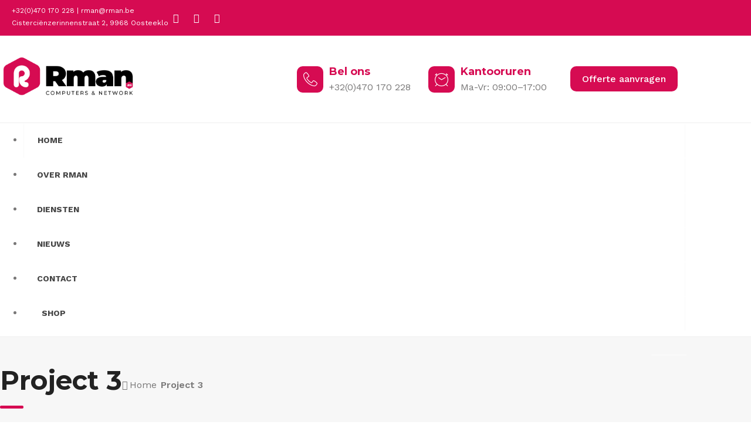

--- FILE ---
content_type: text/html; charset=UTF-8
request_url: https://www.rman.systems/project/project-3/
body_size: 19066
content:
<!DOCTYPE html>
<html lang="nl-NL">
<head>
    <meta charset="UTF-8">
    <meta name="viewport" content="width=device-width, initial-scale=1">
    <link rel="profile" href="http://gmpg.org/xfn/11">
    <link rel="pingback" href="https://www.rman.systems/xmlrpc.php">
        <title>Project 3 &#8211; Rman Systems</title>
<meta name='robots' content='max-image-preview:large' />
<link rel='dns-prefetch' href='//maps.googleapis.com' />
<link rel='dns-prefetch' href='//fonts.googleapis.com' />
<link rel="alternate" type="application/rss+xml" title="Rman Systems &raquo; feed" href="https://www.rman.systems/feed/" />
<link rel="alternate" type="application/rss+xml" title="Rman Systems &raquo; reacties feed" href="https://www.rman.systems/comments/feed/" />
<link rel="alternate" title="oEmbed (JSON)" type="application/json+oembed" href="https://www.rman.systems/wp-json/oembed/1.0/embed?url=https%3A%2F%2Fwww.rman.systems%2Fproject%2Fproject-3%2F" />
<link rel="alternate" title="oEmbed (XML)" type="text/xml+oembed" href="https://www.rman.systems/wp-json/oembed/1.0/embed?url=https%3A%2F%2Fwww.rman.systems%2Fproject%2Fproject-3%2F&#038;format=xml" />
<style id='wp-img-auto-sizes-contain-inline-css' type='text/css'>
img:is([sizes=auto i],[sizes^="auto," i]){contain-intrinsic-size:3000px 1500px}
/*# sourceURL=wp-img-auto-sizes-contain-inline-css */
</style>
<style id='wp-emoji-styles-inline-css' type='text/css'>

	img.wp-smiley, img.emoji {
		display: inline !important;
		border: none !important;
		box-shadow: none !important;
		height: 1em !important;
		width: 1em !important;
		margin: 0 0.07em !important;
		vertical-align: -0.1em !important;
		background: none !important;
		padding: 0 !important;
	}
/*# sourceURL=wp-emoji-styles-inline-css */
</style>
<link rel='stylesheet' id='wp-block-library-css' href='https://www.rman.systems/wp-includes/css/dist/block-library/style.min.css?ver=6.9' type='text/css' media='all' />
<style id='wp-block-library-theme-inline-css' type='text/css'>
.wp-block-audio :where(figcaption){color:#555;font-size:13px;text-align:center}.is-dark-theme .wp-block-audio :where(figcaption){color:#ffffffa6}.wp-block-audio{margin:0 0 1em}.wp-block-code{border:1px solid #ccc;border-radius:4px;font-family:Menlo,Consolas,monaco,monospace;padding:.8em 1em}.wp-block-embed :where(figcaption){color:#555;font-size:13px;text-align:center}.is-dark-theme .wp-block-embed :where(figcaption){color:#ffffffa6}.wp-block-embed{margin:0 0 1em}.blocks-gallery-caption{color:#555;font-size:13px;text-align:center}.is-dark-theme .blocks-gallery-caption{color:#ffffffa6}:root :where(.wp-block-image figcaption){color:#555;font-size:13px;text-align:center}.is-dark-theme :root :where(.wp-block-image figcaption){color:#ffffffa6}.wp-block-image{margin:0 0 1em}.wp-block-pullquote{border-bottom:4px solid;border-top:4px solid;color:currentColor;margin-bottom:1.75em}.wp-block-pullquote :where(cite),.wp-block-pullquote :where(footer),.wp-block-pullquote__citation{color:currentColor;font-size:.8125em;font-style:normal;text-transform:uppercase}.wp-block-quote{border-left:.25em solid;margin:0 0 1.75em;padding-left:1em}.wp-block-quote cite,.wp-block-quote footer{color:currentColor;font-size:.8125em;font-style:normal;position:relative}.wp-block-quote:where(.has-text-align-right){border-left:none;border-right:.25em solid;padding-left:0;padding-right:1em}.wp-block-quote:where(.has-text-align-center){border:none;padding-left:0}.wp-block-quote.is-large,.wp-block-quote.is-style-large,.wp-block-quote:where(.is-style-plain){border:none}.wp-block-search .wp-block-search__label{font-weight:700}.wp-block-search__button{border:1px solid #ccc;padding:.375em .625em}:where(.wp-block-group.has-background){padding:1.25em 2.375em}.wp-block-separator.has-css-opacity{opacity:.4}.wp-block-separator{border:none;border-bottom:2px solid;margin-left:auto;margin-right:auto}.wp-block-separator.has-alpha-channel-opacity{opacity:1}.wp-block-separator:not(.is-style-wide):not(.is-style-dots){width:100px}.wp-block-separator.has-background:not(.is-style-dots){border-bottom:none;height:1px}.wp-block-separator.has-background:not(.is-style-wide):not(.is-style-dots){height:2px}.wp-block-table{margin:0 0 1em}.wp-block-table td,.wp-block-table th{word-break:normal}.wp-block-table :where(figcaption){color:#555;font-size:13px;text-align:center}.is-dark-theme .wp-block-table :where(figcaption){color:#ffffffa6}.wp-block-video :where(figcaption){color:#555;font-size:13px;text-align:center}.is-dark-theme .wp-block-video :where(figcaption){color:#ffffffa6}.wp-block-video{margin:0 0 1em}:root :where(.wp-block-template-part.has-background){margin-bottom:0;margin-top:0;padding:1.25em 2.375em}
/*# sourceURL=/wp-includes/css/dist/block-library/theme.min.css */
</style>
<style id='classic-theme-styles-inline-css' type='text/css'>
/*! This file is auto-generated */
.wp-block-button__link{color:#fff;background-color:#32373c;border-radius:9999px;box-shadow:none;text-decoration:none;padding:calc(.667em + 2px) calc(1.333em + 2px);font-size:1.125em}.wp-block-file__button{background:#32373c;color:#fff;text-decoration:none}
/*# sourceURL=/wp-includes/css/classic-themes.min.css */
</style>
<style id='global-styles-inline-css' type='text/css'>
:root{--wp--preset--aspect-ratio--square: 1;--wp--preset--aspect-ratio--4-3: 4/3;--wp--preset--aspect-ratio--3-4: 3/4;--wp--preset--aspect-ratio--3-2: 3/2;--wp--preset--aspect-ratio--2-3: 2/3;--wp--preset--aspect-ratio--16-9: 16/9;--wp--preset--aspect-ratio--9-16: 9/16;--wp--preset--color--black: #000000;--wp--preset--color--cyan-bluish-gray: #abb8c3;--wp--preset--color--white: #ffffff;--wp--preset--color--pale-pink: #f78da7;--wp--preset--color--vivid-red: #cf2e2e;--wp--preset--color--luminous-vivid-orange: #ff6900;--wp--preset--color--luminous-vivid-amber: #fcb900;--wp--preset--color--light-green-cyan: #7bdcb5;--wp--preset--color--vivid-green-cyan: #00d084;--wp--preset--color--pale-cyan-blue: #8ed1fc;--wp--preset--color--vivid-cyan-blue: #0693e3;--wp--preset--color--vivid-purple: #9b51e0;--wp--preset--gradient--vivid-cyan-blue-to-vivid-purple: linear-gradient(135deg,rgb(6,147,227) 0%,rgb(155,81,224) 100%);--wp--preset--gradient--light-green-cyan-to-vivid-green-cyan: linear-gradient(135deg,rgb(122,220,180) 0%,rgb(0,208,130) 100%);--wp--preset--gradient--luminous-vivid-amber-to-luminous-vivid-orange: linear-gradient(135deg,rgb(252,185,0) 0%,rgb(255,105,0) 100%);--wp--preset--gradient--luminous-vivid-orange-to-vivid-red: linear-gradient(135deg,rgb(255,105,0) 0%,rgb(207,46,46) 100%);--wp--preset--gradient--very-light-gray-to-cyan-bluish-gray: linear-gradient(135deg,rgb(238,238,238) 0%,rgb(169,184,195) 100%);--wp--preset--gradient--cool-to-warm-spectrum: linear-gradient(135deg,rgb(74,234,220) 0%,rgb(151,120,209) 20%,rgb(207,42,186) 40%,rgb(238,44,130) 60%,rgb(251,105,98) 80%,rgb(254,248,76) 100%);--wp--preset--gradient--blush-light-purple: linear-gradient(135deg,rgb(255,206,236) 0%,rgb(152,150,240) 100%);--wp--preset--gradient--blush-bordeaux: linear-gradient(135deg,rgb(254,205,165) 0%,rgb(254,45,45) 50%,rgb(107,0,62) 100%);--wp--preset--gradient--luminous-dusk: linear-gradient(135deg,rgb(255,203,112) 0%,rgb(199,81,192) 50%,rgb(65,88,208) 100%);--wp--preset--gradient--pale-ocean: linear-gradient(135deg,rgb(255,245,203) 0%,rgb(182,227,212) 50%,rgb(51,167,181) 100%);--wp--preset--gradient--electric-grass: linear-gradient(135deg,rgb(202,248,128) 0%,rgb(113,206,126) 100%);--wp--preset--gradient--midnight: linear-gradient(135deg,rgb(2,3,129) 0%,rgb(40,116,252) 100%);--wp--preset--font-size--small: 13px;--wp--preset--font-size--medium: 20px;--wp--preset--font-size--large: 36px;--wp--preset--font-size--x-large: 42px;--wp--preset--spacing--20: 0.44rem;--wp--preset--spacing--30: 0.67rem;--wp--preset--spacing--40: 1rem;--wp--preset--spacing--50: 1.5rem;--wp--preset--spacing--60: 2.25rem;--wp--preset--spacing--70: 3.38rem;--wp--preset--spacing--80: 5.06rem;--wp--preset--shadow--natural: 6px 6px 9px rgba(0, 0, 0, 0.2);--wp--preset--shadow--deep: 12px 12px 50px rgba(0, 0, 0, 0.4);--wp--preset--shadow--sharp: 6px 6px 0px rgba(0, 0, 0, 0.2);--wp--preset--shadow--outlined: 6px 6px 0px -3px rgb(255, 255, 255), 6px 6px rgb(0, 0, 0);--wp--preset--shadow--crisp: 6px 6px 0px rgb(0, 0, 0);}:where(.is-layout-flex){gap: 0.5em;}:where(.is-layout-grid){gap: 0.5em;}body .is-layout-flex{display: flex;}.is-layout-flex{flex-wrap: wrap;align-items: center;}.is-layout-flex > :is(*, div){margin: 0;}body .is-layout-grid{display: grid;}.is-layout-grid > :is(*, div){margin: 0;}:where(.wp-block-columns.is-layout-flex){gap: 2em;}:where(.wp-block-columns.is-layout-grid){gap: 2em;}:where(.wp-block-post-template.is-layout-flex){gap: 1.25em;}:where(.wp-block-post-template.is-layout-grid){gap: 1.25em;}.has-black-color{color: var(--wp--preset--color--black) !important;}.has-cyan-bluish-gray-color{color: var(--wp--preset--color--cyan-bluish-gray) !important;}.has-white-color{color: var(--wp--preset--color--white) !important;}.has-pale-pink-color{color: var(--wp--preset--color--pale-pink) !important;}.has-vivid-red-color{color: var(--wp--preset--color--vivid-red) !important;}.has-luminous-vivid-orange-color{color: var(--wp--preset--color--luminous-vivid-orange) !important;}.has-luminous-vivid-amber-color{color: var(--wp--preset--color--luminous-vivid-amber) !important;}.has-light-green-cyan-color{color: var(--wp--preset--color--light-green-cyan) !important;}.has-vivid-green-cyan-color{color: var(--wp--preset--color--vivid-green-cyan) !important;}.has-pale-cyan-blue-color{color: var(--wp--preset--color--pale-cyan-blue) !important;}.has-vivid-cyan-blue-color{color: var(--wp--preset--color--vivid-cyan-blue) !important;}.has-vivid-purple-color{color: var(--wp--preset--color--vivid-purple) !important;}.has-black-background-color{background-color: var(--wp--preset--color--black) !important;}.has-cyan-bluish-gray-background-color{background-color: var(--wp--preset--color--cyan-bluish-gray) !important;}.has-white-background-color{background-color: var(--wp--preset--color--white) !important;}.has-pale-pink-background-color{background-color: var(--wp--preset--color--pale-pink) !important;}.has-vivid-red-background-color{background-color: var(--wp--preset--color--vivid-red) !important;}.has-luminous-vivid-orange-background-color{background-color: var(--wp--preset--color--luminous-vivid-orange) !important;}.has-luminous-vivid-amber-background-color{background-color: var(--wp--preset--color--luminous-vivid-amber) !important;}.has-light-green-cyan-background-color{background-color: var(--wp--preset--color--light-green-cyan) !important;}.has-vivid-green-cyan-background-color{background-color: var(--wp--preset--color--vivid-green-cyan) !important;}.has-pale-cyan-blue-background-color{background-color: var(--wp--preset--color--pale-cyan-blue) !important;}.has-vivid-cyan-blue-background-color{background-color: var(--wp--preset--color--vivid-cyan-blue) !important;}.has-vivid-purple-background-color{background-color: var(--wp--preset--color--vivid-purple) !important;}.has-black-border-color{border-color: var(--wp--preset--color--black) !important;}.has-cyan-bluish-gray-border-color{border-color: var(--wp--preset--color--cyan-bluish-gray) !important;}.has-white-border-color{border-color: var(--wp--preset--color--white) !important;}.has-pale-pink-border-color{border-color: var(--wp--preset--color--pale-pink) !important;}.has-vivid-red-border-color{border-color: var(--wp--preset--color--vivid-red) !important;}.has-luminous-vivid-orange-border-color{border-color: var(--wp--preset--color--luminous-vivid-orange) !important;}.has-luminous-vivid-amber-border-color{border-color: var(--wp--preset--color--luminous-vivid-amber) !important;}.has-light-green-cyan-border-color{border-color: var(--wp--preset--color--light-green-cyan) !important;}.has-vivid-green-cyan-border-color{border-color: var(--wp--preset--color--vivid-green-cyan) !important;}.has-pale-cyan-blue-border-color{border-color: var(--wp--preset--color--pale-cyan-blue) !important;}.has-vivid-cyan-blue-border-color{border-color: var(--wp--preset--color--vivid-cyan-blue) !important;}.has-vivid-purple-border-color{border-color: var(--wp--preset--color--vivid-purple) !important;}.has-vivid-cyan-blue-to-vivid-purple-gradient-background{background: var(--wp--preset--gradient--vivid-cyan-blue-to-vivid-purple) !important;}.has-light-green-cyan-to-vivid-green-cyan-gradient-background{background: var(--wp--preset--gradient--light-green-cyan-to-vivid-green-cyan) !important;}.has-luminous-vivid-amber-to-luminous-vivid-orange-gradient-background{background: var(--wp--preset--gradient--luminous-vivid-amber-to-luminous-vivid-orange) !important;}.has-luminous-vivid-orange-to-vivid-red-gradient-background{background: var(--wp--preset--gradient--luminous-vivid-orange-to-vivid-red) !important;}.has-very-light-gray-to-cyan-bluish-gray-gradient-background{background: var(--wp--preset--gradient--very-light-gray-to-cyan-bluish-gray) !important;}.has-cool-to-warm-spectrum-gradient-background{background: var(--wp--preset--gradient--cool-to-warm-spectrum) !important;}.has-blush-light-purple-gradient-background{background: var(--wp--preset--gradient--blush-light-purple) !important;}.has-blush-bordeaux-gradient-background{background: var(--wp--preset--gradient--blush-bordeaux) !important;}.has-luminous-dusk-gradient-background{background: var(--wp--preset--gradient--luminous-dusk) !important;}.has-pale-ocean-gradient-background{background: var(--wp--preset--gradient--pale-ocean) !important;}.has-electric-grass-gradient-background{background: var(--wp--preset--gradient--electric-grass) !important;}.has-midnight-gradient-background{background: var(--wp--preset--gradient--midnight) !important;}.has-small-font-size{font-size: var(--wp--preset--font-size--small) !important;}.has-medium-font-size{font-size: var(--wp--preset--font-size--medium) !important;}.has-large-font-size{font-size: var(--wp--preset--font-size--large) !important;}.has-x-large-font-size{font-size: var(--wp--preset--font-size--x-large) !important;}
:where(.wp-block-post-template.is-layout-flex){gap: 1.25em;}:where(.wp-block-post-template.is-layout-grid){gap: 1.25em;}
:where(.wp-block-term-template.is-layout-flex){gap: 1.25em;}:where(.wp-block-term-template.is-layout-grid){gap: 1.25em;}
:where(.wp-block-columns.is-layout-flex){gap: 2em;}:where(.wp-block-columns.is-layout-grid){gap: 2em;}
:root :where(.wp-block-pullquote){font-size: 1.5em;line-height: 1.6;}
/*# sourceURL=global-styles-inline-css */
</style>
<link rel='stylesheet' id='contact-form-7-css' href='https://usercontent.one/wp/www.rman.systems/wp-content/plugins/contact-form-7/includes/css/styles.css?ver=6.1.4&media=1698320185' type='text/css' media='all' />
<link rel='stylesheet' id='woocommerce-layout-css' href='https://usercontent.one/wp/www.rman.systems/wp-content/plugins/woocommerce/assets/css/woocommerce-layout.css?ver=10.4.3&media=1698320185' type='text/css' media='all' />
<link rel='stylesheet' id='woocommerce-smallscreen-css' href='https://usercontent.one/wp/www.rman.systems/wp-content/plugins/woocommerce/assets/css/woocommerce-smallscreen.css?ver=10.4.3&media=1698320185' type='text/css' media='only screen and (max-width: 768px)' />
<link rel='stylesheet' id='woocommerce-general-css' href='https://usercontent.one/wp/www.rman.systems/wp-content/plugins/woocommerce/assets/css/woocommerce.css?ver=10.4.3&media=1698320185' type='text/css' media='all' />
<style id='woocommerce-inline-inline-css' type='text/css'>
.woocommerce form .form-row .required { visibility: visible; }
/*# sourceURL=woocommerce-inline-inline-css */
</style>
<link rel='stylesheet' id='gateway-css' href='https://usercontent.one/wp/www.rman.systems/wp-content/plugins/woocommerce-paypal-payments/modules/ppcp-button/assets/css/gateway.css?ver=3.3.1&media=1698320185' type='text/css' media='all' />
<link rel='stylesheet' id='bootstrap-css' href='https://usercontent.one/wp/www.rman.systems/wp-content/themes/tech-life/css/bootstrap.min.css?ver=6.9&media=1698320185' type='text/css' media='all' />
<link rel='stylesheet' id='style-css' href='https://usercontent.one/wp/www.rman.systems/wp-content/themes/tech-life/style.css?ver=6.9&media=1698320185' type='text/css' media='all' />
<style id='style-inline-css' type='text/css'>

            .header-top{
                background: #d60b52;
            }

            .header-top,
            .header-top a{
                color: #ffffff !important;
            }

            .header-top i{
                color: #ffffff !important;
            }
.header-top-mobile{
    display: block !important;
}

.row-fixed-parallax,
.row-scroll-parallax{
z-index: 1;
}

    .shop-content ul.products li.product, .shop-content .woocommerce-page ul.products li.product {
        width: 22.13%;
    }

    @media screen and (max-width: 800px){
        .shop-content .woocommerce ul.products li.product, .shop-content .woocommerce-page ul.products li.product {
            width: 100%;
        }
    }

    a,
    .header-section .header-section-contact-info h6 a:hover,
    .header-section .navbar-nav > li > a:hover,
    .site-title a:hover,
    .header-section .nav-icons-right a:hover,
    .header-section .nav-icons-right .search-toggle:hover,
    .header-thirteen .header-social a:hover,
    .header-top .header-top-email a:hover,
    .header-top .header-top-appointment a:hover,
    .side-contact-item .icon-wrapper i,
    .mobile-logo-area-call-contact .icon-wrapper i,
    .main-navigation li:hover > a,
    .main-navigation ul ul li a:hover,
    .main-navigation a:hover,
    .nav-icon:hover,
    .nav-icon a:hover,
    .sticky-header-wrapper .nav-icons-right a:hover,
    .sticky-header-wrapper .nav-icons-right .search-toggle:hover,
    .stronghold-menu > li.mega-menu > ul.sub-menu > .menu-item-has-children > a:hover,
    .strhld-breadcrumb .breadcrumb-trail a:hover,
    .header-four .icon-wrapper i,
    .header-four .header-contact-info h6,
    .side-menu-fixed .side-menu-nav ul li ul li a,
    .side-menu-nav .stronghold-menu > li.mega-menu ul a,
    .side-menu-nav .stronghold-menu li ul li a,
    .side-menu-nav ul ul li:hover > ul li a,
    .side-menu-nav .stronghold-menu li .menu-item-has-children > a:after,
    .footer-nav-menu li a:hover,
    .opening-hours-wid li i,
    .company-info-wid li i,
    .widget_nav_menu ul li a:before,
    .sticky-post,
    .entry-title a:hover,
    .entry-meta a:hover,
    .single-post .post-navigation a:hover,
    .share-bar ul li:hover > a,
    .author-name a:hover,
    .author_soclinks li a:hover,
    .required,
    .read-more-btn:hover,
    .read-more-btn:after,
    .team-member-main-name a:hover,
    .service-main-name a:hover,
    .woocommerce div.product p.price,
    .woocommerce div.product span.price,
    .woocommerce div.product .stock,
    .quickview-wrapper .product-info .price,
    .quickview-wrapper .product-info .stock,
    .woocommerce .star-rating span,
    .woocommerce span.onsale:after,
    .woocommerce ul.products li.product .price,
    .WC-product-name a:hover,
    .quickview-product-title a:hover,
    .added-product:before,
    .stronghold-blog-items .stronghold-blog-info h5 a:hover,
    .stronghold-blog-grid-items .stronghold-blog-info h5 a:hover,
    .stronghold-products .product-name-sc a:hover,
    .stronghold-products-grid .product-name-sc a:hover,
    .stronghold-products .product-category-name a:hover,
    .stronghold-products-grid-filter .product-name-sc a:hover,
    .stronghold-products .product-price,
    .stronghold-products-grid .product-price,
    .stronghold-products-grid-filter .product-price,
    .stronghold-products .onsale:after,
    .stronghold-products-grid .onsale:after,
    .stronghold-products-grid-filter .onsale:after,
    .stronghold-serviceslist li a:after,
    .stronghold-testim-text i,
    .accordion-item-title:after,
    .accordion-item-title.active:after,
    .service-product-overlay-price,
    .gallery-grid-item-title a:hover,
    .project-grid-item-title a:hover,
    .wpcf7-form .input-group .input-icon,
    .arrow_next,
    .arrow_prev,
    .carousel_arrow_nav_top .arrow_prev_top,
    .heading-subtitle,
    .carousel_arrow_nav_top .arrow_next_top,
    .header-nine .main-navigation .navbar-nav>.current-menu-item > a,
    .header-nine .main-navigation .navbar-nav>.current_page_item > a,
    .header-eight .main-navigation .current-menu-item > a,
    .header-eight .main-navigation .current_page_item > a,
    .header-ten .main-navigation .current-menu-item > a,
    .header-ten .main-navigation .current_page_item > a,
    .header-seven .header-contact-info i,
    .stronghold-custom-menu li a:after,
    .stronghold-pricing-table .pricing-rate .pricing-value,
    .stronghold-pricing-table .pricing-rate .pricing-period,
    .tech-life-company-info-widget .company-info-social-item a,
    .header-fourteen .header-contact-info i,
    .header-eight .header-contact-info i, 
    .header-ten .header-contact-info i
    {
        color: #d60b52;
    }

    .btn,
    button,
    input[type="button"],
    input[type="reset"],
    input[type="submit"],
    .contact-item,
    .main-navigation ul ul li:hover,
    .strhld-page-title h1:after,
    .strhld-page-title .page-title-element:after,
    .hamburger-inner,
    .hamburger-inner:after, .hamburger-inner:before,
    .mobile-menu li,
    .header-three .bottom-header-wrap,
    .header-four .quote-btn a,
    .side-menu-fixed,
    .side-menu-nav .stronghold-menu > li.mega-menu ul li:hover,
    .side-menu-nav .stronghold-menu li ul li:hover,
    .header-six .header-contact-info .icon-wrapper,
    .header-six .quote-btn a,
    .header-seven .bottom-header,
    .header-eight .bottom-header,
    .header-ten .bottom-header,
    .header-seven .header-social .social-menu li a,
    .header-seven .header-contact-info .icon-wrapper,
    .header-eight .header-contact-info .icon-wrapper,
    .header-eight .quote-btn a,
    .header-ten .header-contact-info .icon-wrapper,
    .header-ten .quote-btn a,
    .header-twelve .quote-btn a,
    .widget_tag_cloud a:hover,
    .social-widget-item a,
    .article-wrapper .entry-title:after,
    .search-content .result-icon,
    .home-btn,
    .service-main-name:after,
    .team-member-main-pos:after,
    .team-member-block-social-list li a:hover,
    .woocommerce #content h2:after,
    .woocommerce-page #content h2:after,
    .quickview-product-title:after,
    .quickview-wrapper .product-info form.cart .button:hover,
    .quick-cart-wrapper,
    .woocommerce-account .woocommerce-MyAccount-navigation ul li a:hover,
    .woocommerce #respond input#submit.alt,
    .woocommerce a.button.alt,
    .woocommerce button.button.alt,
    .woocommerce input.button.alt,
    .woocommerce #respond input#submit.alt.disabled, .woocommerce #respond input#submit.alt.disabled:hover, .woocommerce #respond input#submit.alt:disabled, .woocommerce #respond input#submit.alt:disabled:hover, .woocommerce #respond input#submit.alt:disabled[disabled], .woocommerce #respond input#submit.alt:disabled[disabled]:hover, .woocommerce a.button.alt.disabled, .woocommerce a.button.alt.disabled:hover, .woocommerce a.button.alt:disabled, .woocommerce a.button.alt:disabled:hover, .woocommerce a.button.alt:disabled[disabled], .woocommerce a.button.alt:disabled[disabled]:hover, .woocommerce button.button.alt.disabled, .woocommerce button.button.alt.disabled:hover, .woocommerce button.button.alt:disabled, .woocommerce button.button.alt:disabled:hover, .woocommerce button.button.alt:disabled[disabled], .woocommerce button.button.alt:disabled[disabled]:hover, .woocommerce input.button.alt.disabled, .woocommerce input.button.alt.disabled:hover, .woocommerce input.button.alt:disabled, .woocommerce input.button.alt:disabled:hover, .woocommerce input.button.alt:disabled[disabled], .woocommerce input.button.alt:disabled[disabled]:hover,
    .woocommerce #respond input#submit.alt:hover,
    .woocommerce a.button.alt:hover,
    .woocommerce button.button.alt:hover,
    .woocommerce input.button.alt:hover,
    .woocommerce #respond input#submit,
    .woocommerce a.button,
    .woocommerce button.button,
    .woocommerce input.button,
    .cart-preview .cart-preview-cart,
    .cart-preview .cart-preview-checkout,
    .widget_product_tag_cloud .tagcloud a:hover,
    .stronghold-blog-items .stronghold-blog-info h5:after,
    .stronghold-blog-grid-items .stronghold-blog-info h5:after,
    .blog-date-overlay,
    .counter-separator,
    .heading-separator,
    .pricing-table-btn,
    .stronghold-pricing-table .pricing-table-header,
    .product-added:before,
    .stronghold-serviceslist li:hover > a,
    .stronghold-serviceslist-active,
    .gallery-grid-item-title:after,
    .project-grid-item-title:after,
    .hover-overlay,
    .blog-featured-img-overlay,
    .stronghold-custom-menu .link-active,
    .article-navigation .current,
    .article-navigation .page-numbers:hover,
    .stronghold-custom-menu li a:hover,
    .stronghold-gallery-wrapper .gallery-img-caption-wrap
    {
        background: #d60b52;
    }

    .nav-cart-badge,
    .woocommerce span.onsale,
    .woocommerce nav.woocommerce-pagination ul li a:focus,
    .woocommerce nav.woocommerce-pagination ul li a:hover,
    .woocommerce nav.woocommerce-pagination ul li span.current,
    .woocommerce .widget_price_filter .ui-slider .ui-slider-range,
    .woocommerce .widget_price_filter .ui-slider .ui-slider-handle,
    .stronghold-products .onsale,
    .stronghold-products-grid .onsale,
    .stronghold-products-grid-filter .onsale,
            #to-top:hover
    {
        background-color: #d60b52;
    }

    .header-three .main-navigation .navbar-nav>.current-menu-item > a,
    .header-three .main-navigation .navbar-nav>.current_page_item > a,
    .header-three .navbar-nav>li>a:hover,
    .header-four .main-navigation .current-menu-item > a,
    .header-four .main-navigation .current_page_item > a,
    .header-seven .main-navigation .navbar-nav>.current-menu-item > a,
    .header-seven .main-navigation .navbar-nav>.current_page_item > a {
        color: #fff !important;
        opacity: 0.8;
    }

    .side-menu-nav .stronghold-menu > li.mega-menu ul li i,
    .side-menu-nav .stronghold-menu li ul li i,
    .header-six .navbar-nav>li>a:hover,
    .footer-area a:hover,
    .header-two .main-navigation .current-menu-item > a,
    .header-two .main-navigation .current_page_item > a,
    .header-six .main-navigation .navbar-nav>.current-menu-item > a,
    .header-six .main-navigation .navbar-nav>.current_page_item > a,
    .header-section .main-navigation .current-menu-item > a, 
    .header-section .main-navigation .current_page_item > a, 
    .header-two .main-navigation .current-menu-item > a, 
    .header-two .main-navigation .current_page_item > a, 
    .header-twelve .main-navigation .current-menu-item > a, 
    .header-twelve .main-navigation .current_page_item > a, 
    .header-thirteen .main-navigation .current-menu-item > a, 
    .header-thirteen .main-navigation .current_page_item > a
    {
        color: #d60b52 !important;
    }



    blockquote,
    .quickview-loader{
        border-left: 5px solid #d60b52;
    }

    .header-section .navbar-nav > li:hover{
        border-top: 3px solid #d60b52;
    }

    .nav-icons-right a:hover,
    .nav-icons-right .search-toggle:hover{
        border-bottom: 3px solid #d60b52;
    }

    .header-six .navbar-nav>li>a:hover{
       border-bottom-color: #d60b52;
   }

   .call-link a:hover,
   .header-four .quote-btn a:hover, 
   .header-eleven .quote-btn a:hover, 
   .header-twelve .quote-btn a:hover{
      border: 1px solid #d60b52;
      color: #d60b52;
  }

    .main-navigation li:hover > a,
    .navbar-nav>li>a:hover,
    .header-six .navbar-nav>li>a:hover{
        color: #d60b52 !important;
        border-bottom-color: #d60b52 !important;
    }

    .header-section .navbar-nav > li:hover {
        border-top: 3px solid #d60b52 !important;
    }

    .header-section .main-navigation .current-menu-item > a,
    .header-section .main-navigation .current_page_item > a,
    .header-two .main-navigation .current-menu-item > a,
    .header-two .main-navigation .current_page_item > a,
    .main-navigation .current-menu-item > a,
    .main-navigation .current_page_item > a,
    .header-six .main-navigation .current-menu-item > a,
    .header-six .main-navigation .current_page_item > a,
    .header-three .main-navigation .navbar-nav>.current-menu-item > a,
    .header-three .main-navigation .navbar-nav>.current_page_item > a,
    .header-nine .main-navigation .navbar-nav>.current-menu-item > a,
    .header-nine .main-navigation .navbar-nav>.current_page_item > a{
        color: #d60b52 !important;
    }
/*# sourceURL=style-inline-css */
</style>
<link rel='stylesheet' id='child-style-css' href='https://usercontent.one/wp/www.rman.systems/wp-content/themes/tech-life-child/style.css?ver=6.9&media=1698320185' type='text/css' media='all' />
<link rel='stylesheet' id='google-fonts-css' href='https://fonts.googleapis.com/css?family=Montserrat%3A400%2C700%7CWork+Sans%3A300%2C400%2C500%2C600%2C700&#038;subset=latin%2Clatin-ext' type='text/css' media='all' />
<link rel='stylesheet' id='animate-css' href='https://usercontent.one/wp/www.rman.systems/wp-content/themes/tech-life/css/animate.min.css?ver=6.9&media=1698320185' type='text/css' media='all' />
<link rel='stylesheet' id='baguettebox-css' href='https://usercontent.one/wp/www.rman.systems/wp-content/themes/tech-life/css/baguettebox.min.css?ver=6.9&media=1698320185' type='text/css' media='all' />
<link rel='stylesheet' id='techlifefont-css' href='https://usercontent.one/wp/www.rman.systems/wp-content/themes/tech-life/css/techlifefont.min.css?ver=6.9&media=1698320185' type='text/css' media='all' />
<link rel='stylesheet' id='fontawesome-css' href='https://usercontent.one/wp/www.rman.systems/wp-content/themes/tech-life/css/font-awesome.min.css?ver=6.9&media=1698320185' type='text/css' media='all' />
<link rel='stylesheet' id='hamburgers-css' href='https://usercontent.one/wp/www.rman.systems/wp-content/themes/tech-life/css/hamburgers.min.css?ver=6.9&media=1698320185' type='text/css' media='all' />
<link rel='stylesheet' id='justified-css' href='https://usercontent.one/wp/www.rman.systems/wp-content/themes/tech-life/css/justified.min.css?ver=6.9&media=1698320185' type='text/css' media='all' />
<link rel='stylesheet' id='prettyphoto-css' href='https://usercontent.one/wp/www.rman.systems/wp-content/plugins/js_composer/assets/lib/vendor/prettyphoto/css/prettyPhoto.min.css?ver=8.3&media=1698320185' type='text/css' media='all' />
<link rel='stylesheet' id='remodal-css' href='https://usercontent.one/wp/www.rman.systems/wp-content/themes/tech-life/css/remodal.min.css?ver=6.9&media=1698320185' type='text/css' media='all' />
<link rel='stylesheet' id='remodalstyle-css' href='https://usercontent.one/wp/www.rman.systems/wp-content/themes/tech-life/css/remodalstyle.min.css?ver=6.9&media=1698320185' type='text/css' media='all' />
<link rel='stylesheet' id='selectric-css' href='https://usercontent.one/wp/www.rman.systems/wp-content/themes/tech-life/css/selectric.min.css?ver=6.9&media=1698320185' type='text/css' media='all' />
<link rel='stylesheet' id='beforeafter-css' href='https://usercontent.one/wp/www.rman.systems/wp-content/themes/tech-life/css/beforeafter.min.css?ver=6.9&media=1698320185' type='text/css' media='all' />
<link rel='stylesheet' id='slick-css' href='https://usercontent.one/wp/www.rman.systems/wp-content/themes/tech-life/css/slick.min.css?ver=6.9&media=1698320185' type='text/css' media='all' />
<link rel='stylesheet' id='ionicons-css' href='https://usercontent.one/wp/www.rman.systems/wp-content/themes/tech-life/css/ionicons.min.css?ver=6.9&media=1698320185' type='text/css' media='all' />
<link rel='stylesheet' id='stroke-css' href='https://usercontent.one/wp/www.rman.systems/wp-content/themes/tech-life/css/stroke.min.css?ver=6.9&media=1698320185' type='text/css' media='all' />
<link rel='stylesheet' id='themify-css' href='https://usercontent.one/wp/www.rman.systems/wp-content/themes/tech-life/css/themify.min.css?ver=6.9&media=1698320185' type='text/css' media='all' />
<link rel='stylesheet' id='linearicons-css' href='https://usercontent.one/wp/www.rman.systems/wp-content/themes/tech-life/css/linear-icons.min.css?ver=6.9&media=1698320185' type='text/css' media='all' />
<link rel='stylesheet' id='js_composer_front-css' href='https://usercontent.one/wp/www.rman.systems/wp-content/plugins/js_composer/assets/css/js_composer.min.css?ver=8.3&media=1698320185' type='text/css' media='all' />
<script type="text/javascript" src="https://www.rman.systems/wp-includes/js/jquery/jquery.min.js?ver=3.7.1" id="jquery-core-js"></script>
<script type="text/javascript" src="https://www.rman.systems/wp-includes/js/jquery/jquery-migrate.min.js?ver=3.4.1" id="jquery-migrate-js"></script>
<script type="text/javascript" src="https://usercontent.one/wp/www.rman.systems/wp-content/plugins/woocommerce/assets/js/jquery-blockui/jquery.blockUI.min.js?ver=2.7.0-wc.10.4.3&media=1698320185" id="wc-jquery-blockui-js" data-wp-strategy="defer"></script>
<script type="text/javascript" id="wc-add-to-cart-js-extra">
/* <![CDATA[ */
var wc_add_to_cart_params = {"ajax_url":"/wp-admin/admin-ajax.php","wc_ajax_url":"/?wc-ajax=%%endpoint%%","i18n_view_cart":"Bekijk winkelwagen","cart_url":"https://www.rman.systems/winkelmand/","is_cart":"","cart_redirect_after_add":"no"};
//# sourceURL=wc-add-to-cart-js-extra
/* ]]> */
</script>
<script type="text/javascript" src="https://usercontent.one/wp/www.rman.systems/wp-content/plugins/woocommerce/assets/js/frontend/add-to-cart.min.js?ver=10.4.3&media=1698320185" id="wc-add-to-cart-js" data-wp-strategy="defer"></script>
<script type="text/javascript" src="https://usercontent.one/wp/www.rman.systems/wp-content/plugins/woocommerce/assets/js/js-cookie/js.cookie.min.js?ver=2.1.4-wc.10.4.3&media=1698320185" id="wc-js-cookie-js" defer="defer" data-wp-strategy="defer"></script>
<script type="text/javascript" id="woocommerce-js-extra">
/* <![CDATA[ */
var woocommerce_params = {"ajax_url":"/wp-admin/admin-ajax.php","wc_ajax_url":"/?wc-ajax=%%endpoint%%","i18n_password_show":"Wachtwoord weergeven","i18n_password_hide":"Wachtwoord verbergen"};
//# sourceURL=woocommerce-js-extra
/* ]]> */
</script>
<script type="text/javascript" src="https://usercontent.one/wp/www.rman.systems/wp-content/plugins/woocommerce/assets/js/frontend/woocommerce.min.js?ver=10.4.3&media=1698320185" id="woocommerce-js" defer="defer" data-wp-strategy="defer"></script>
<script type="text/javascript" src="https://usercontent.one/wp/www.rman.systems/wp-content/plugins/js_composer/assets/js/vendors/woocommerce-add-to-cart.js?ver=8.3&media=1698320185" id="vc_woocommerce-add-to-cart-js-js"></script>
<script type="text/javascript" id="WCPAY_ASSETS-js-extra">
/* <![CDATA[ */
var wcpayAssets = {"url":"https://www.rman.systems/wp-content/plugins/woocommerce-payments/dist/"};
//# sourceURL=WCPAY_ASSETS-js-extra
/* ]]> */
</script>
<script></script><link rel="https://api.w.org/" href="https://www.rman.systems/wp-json/" /><link rel="EditURI" type="application/rsd+xml" title="RSD" href="https://www.rman.systems/xmlrpc.php?rsd" />
<meta name="generator" content="WordPress 6.9" />
<meta name="generator" content="WooCommerce 10.4.3" />
<link rel="canonical" href="https://www.rman.systems/project/project-3/" />
<link rel='shortlink' href='https://www.rman.systems/?p=808' />
<style>[class*=" icon-oc-"],[class^=icon-oc-]{speak:none;font-style:normal;font-weight:400;font-variant:normal;text-transform:none;line-height:1;-webkit-font-smoothing:antialiased;-moz-osx-font-smoothing:grayscale}.icon-oc-one-com-white-32px-fill:before{content:"901"}.icon-oc-one-com:before{content:"900"}#one-com-icon,.toplevel_page_onecom-wp .wp-menu-image{speak:none;display:flex;align-items:center;justify-content:center;text-transform:none;line-height:1;-webkit-font-smoothing:antialiased;-moz-osx-font-smoothing:grayscale}.onecom-wp-admin-bar-item>a,.toplevel_page_onecom-wp>.wp-menu-name{font-size:16px;font-weight:400;line-height:1}.toplevel_page_onecom-wp>.wp-menu-name img{width:69px;height:9px;}.wp-submenu-wrap.wp-submenu>.wp-submenu-head>img{width:88px;height:auto}.onecom-wp-admin-bar-item>a img{height:7px!important}.onecom-wp-admin-bar-item>a img,.toplevel_page_onecom-wp>.wp-menu-name img{opacity:.8}.onecom-wp-admin-bar-item.hover>a img,.toplevel_page_onecom-wp.wp-has-current-submenu>.wp-menu-name img,li.opensub>a.toplevel_page_onecom-wp>.wp-menu-name img{opacity:1}#one-com-icon:before,.onecom-wp-admin-bar-item>a:before,.toplevel_page_onecom-wp>.wp-menu-image:before{content:'';position:static!important;background-color:rgba(240,245,250,.4);border-radius:102px;width:18px;height:18px;padding:0!important}.onecom-wp-admin-bar-item>a:before{width:14px;height:14px}.onecom-wp-admin-bar-item.hover>a:before,.toplevel_page_onecom-wp.opensub>a>.wp-menu-image:before,.toplevel_page_onecom-wp.wp-has-current-submenu>.wp-menu-image:before{background-color:#76b82a}.onecom-wp-admin-bar-item>a{display:inline-flex!important;align-items:center;justify-content:center}#one-com-logo-wrapper{font-size:4em}#one-com-icon{vertical-align:middle}.imagify-welcome{display:none !important;}</style>	<noscript><style>.woocommerce-product-gallery{ opacity: 1 !important; }</style></noscript>
	<meta name="generator" content="Elementor 3.34.1; features: additional_custom_breakpoints; settings: css_print_method-external, google_font-enabled, font_display-swap">
<style type="text/css">.recentcomments a{display:inline !important;padding:0 !important;margin:0 !important;}</style>			<style>
				.e-con.e-parent:nth-of-type(n+4):not(.e-lazyloaded):not(.e-no-lazyload),
				.e-con.e-parent:nth-of-type(n+4):not(.e-lazyloaded):not(.e-no-lazyload) * {
					background-image: none !important;
				}
				@media screen and (max-height: 1024px) {
					.e-con.e-parent:nth-of-type(n+3):not(.e-lazyloaded):not(.e-no-lazyload),
					.e-con.e-parent:nth-of-type(n+3):not(.e-lazyloaded):not(.e-no-lazyload) * {
						background-image: none !important;
					}
				}
				@media screen and (max-height: 640px) {
					.e-con.e-parent:nth-of-type(n+2):not(.e-lazyloaded):not(.e-no-lazyload),
					.e-con.e-parent:nth-of-type(n+2):not(.e-lazyloaded):not(.e-no-lazyload) * {
						background-image: none !important;
					}
				}
			</style>
			<meta name="generator" content="Powered by WPBakery Page Builder - drag and drop page builder for WordPress."/>
<meta name="generator" content="Powered by Slider Revolution 6.7.37 - responsive, Mobile-Friendly Slider Plugin for WordPress with comfortable drag and drop interface." />
<link rel="icon" href="https://usercontent.one/wp/www.rman.systems/wp-content/uploads/2021/04/cropped-pictogram-32x32.png?media=1698320185" sizes="32x32" />
<link rel="icon" href="https://usercontent.one/wp/www.rman.systems/wp-content/uploads/2021/04/cropped-pictogram-192x192.png?media=1698320185" sizes="192x192" />
<link rel="apple-touch-icon" href="https://usercontent.one/wp/www.rman.systems/wp-content/uploads/2021/04/cropped-pictogram-180x180.png?media=1698320185" />
<meta name="msapplication-TileImage" content="https://usercontent.one/wp/www.rman.systems/wp-content/uploads/2021/04/cropped-pictogram-270x270.png?media=1698320185" />
<script>function setREVStartSize(e){
			//window.requestAnimationFrame(function() {
				window.RSIW = window.RSIW===undefined ? window.innerWidth : window.RSIW;
				window.RSIH = window.RSIH===undefined ? window.innerHeight : window.RSIH;
				try {
					var pw = document.getElementById(e.c).parentNode.offsetWidth,
						newh;
					pw = pw===0 || isNaN(pw) || (e.l=="fullwidth" || e.layout=="fullwidth") ? window.RSIW : pw;
					e.tabw = e.tabw===undefined ? 0 : parseInt(e.tabw);
					e.thumbw = e.thumbw===undefined ? 0 : parseInt(e.thumbw);
					e.tabh = e.tabh===undefined ? 0 : parseInt(e.tabh);
					e.thumbh = e.thumbh===undefined ? 0 : parseInt(e.thumbh);
					e.tabhide = e.tabhide===undefined ? 0 : parseInt(e.tabhide);
					e.thumbhide = e.thumbhide===undefined ? 0 : parseInt(e.thumbhide);
					e.mh = e.mh===undefined || e.mh=="" || e.mh==="auto" ? 0 : parseInt(e.mh,0);
					if(e.layout==="fullscreen" || e.l==="fullscreen")
						newh = Math.max(e.mh,window.RSIH);
					else{
						e.gw = Array.isArray(e.gw) ? e.gw : [e.gw];
						for (var i in e.rl) if (e.gw[i]===undefined || e.gw[i]===0) e.gw[i] = e.gw[i-1];
						e.gh = e.el===undefined || e.el==="" || (Array.isArray(e.el) && e.el.length==0)? e.gh : e.el;
						e.gh = Array.isArray(e.gh) ? e.gh : [e.gh];
						for (var i in e.rl) if (e.gh[i]===undefined || e.gh[i]===0) e.gh[i] = e.gh[i-1];
											
						var nl = new Array(e.rl.length),
							ix = 0,
							sl;
						e.tabw = e.tabhide>=pw ? 0 : e.tabw;
						e.thumbw = e.thumbhide>=pw ? 0 : e.thumbw;
						e.tabh = e.tabhide>=pw ? 0 : e.tabh;
						e.thumbh = e.thumbhide>=pw ? 0 : e.thumbh;
						for (var i in e.rl) nl[i] = e.rl[i]<window.RSIW ? 0 : e.rl[i];
						sl = nl[0];
						for (var i in nl) if (sl>nl[i] && nl[i]>0) { sl = nl[i]; ix=i;}
						var m = pw>(e.gw[ix]+e.tabw+e.thumbw) ? 1 : (pw-(e.tabw+e.thumbw)) / (e.gw[ix]);
						newh =  (e.gh[ix] * m) + (e.tabh + e.thumbh);
					}
					var el = document.getElementById(e.c);
					if (el!==null && el) el.style.height = newh+"px";
					el = document.getElementById(e.c+"_wrapper");
					if (el!==null && el) {
						el.style.height = newh+"px";
						el.style.display = "block";
					}
				} catch(e){
					console.log("Failure at Presize of Slider:" + e)
				}
			//});
		  };</script>
<style type="text/css" data-type="vc_shortcodes-custom-css">.vc_custom_1525920799595{margin-bottom: 50px !important;}</style><noscript><style> .wpb_animate_when_almost_visible { opacity: 1; }</style></noscript></head>

            <body class="wp-singular project-template-default single single-project postid-808 wp-embed-responsive wp-theme-tech-life wp-child-theme-tech-life-child theme-tech-life woocommerce-no-js wpb-js-composer js-comp-ver-8.3 vc_responsive elementor-default elementor-kit-1237">
                
            
            
                    <div id="page" class="hfeed site ">
                        <a class="skip-link screen-reader-text" href="#main-content">Skip to content</a>

                        
<div class="container-fluid header-top">
    <div class="container">
        
                        <div class="row header-top-row">
                            
                                <div class="col-md-6 col-sm-12 col-xs-12 header-top-left">

                                    <!-- Top Left Column 1 -->
                                    
                                                                                            <div class="col-md-6 col-sm-6 col-xs-12 header-top-contact">
                                                    <i class="far fa-envelope"></i>
                                                    <p class="header-top-email">
                                                                                                                <a href="mailto:+32(0)470 170 228 | rman@rman.be">+32(0)470 170 228 | rman@rman.be</a>
                                                    </p>
                                                </div>
                                                                                                                                                                <!-- Top Left Column 1 End-->

                                    <!-- Top Left Column 2 -->
                                    
                                                                                            <div class="col-md-6 col-sm-6 col-xs-12 header-top-contact">
                                                    <div class="icon-wrapper">
                                                        <i class="fas fa-map-marker-alt"></i>
                                                    </div>
                                                    <p class="header-top-address">
                                                                                                                Cisterciënzerinnenstraat 2, 9968 Oosteeklo                                                    </p>
                                                </div>
                                                
                                                                              
                                    
                                    <!-- Top Left Column 2 End-->                               

                                </div>
                                                                                        <div class="col-md-6 col-sm-12 col-xs-12 header-top-right">
                                <div class="social-menu-wrapper"><ul class="social-menu social-icons-list"><li class=""><a class="" href="https://www.facebook.com/RmanSystems" target="_blank" title="Facebook"></a></li><li class=""><a class="" href="https://www.instagram.com/rmansystems/" target="_blank" title="Instagram"></a></li><li class=""><a class="" href="https://vimeo.com/user133399514" target="_blank" title="Vimeo"></a></li></ul></div>                                                            </div>
                        </div>
                        
    </div>
</div>
<div class="header-six header-three header-four container-fluid">
    <div class="container">
        <div class="row logo-row">
            <div class="logo-title-wrap">

                <div class="logo-wrap">
                                                <div class="site-logo">
                                                                    <a href="https://www.rman.systems/" aria-label="Rman Systems">
                                        <img fetchpriority="high" width="1293" height="500" src="https://usercontent.one/wp/www.rman.systems/wp-content/uploads/2021/04/LOGO-RMAN-COMPUTERS-450X170.png?media=1698320185" class="attachment-full size-full" alt="" decoding="async" srcset="https://usercontent.one/wp/www.rman.systems/wp-content/uploads/2021/04/LOGO-RMAN-COMPUTERS-450X170.png?media=1698320185 1293w, https://usercontent.one/wp/www.rman.systems/wp-content/uploads/2021/04/LOGO-RMAN-COMPUTERS-450X170-600x232.png?media=1698320185 600w, https://usercontent.one/wp/www.rman.systems/wp-content/uploads/2021/04/LOGO-RMAN-COMPUTERS-450X170-300x116.png?media=1698320185 300w, https://usercontent.one/wp/www.rman.systems/wp-content/uploads/2021/04/LOGO-RMAN-COMPUTERS-450X170-1024x396.png?media=1698320185 1024w" sizes="(max-width: 1293px) 100vw, 1293px" />                                    </a>

                                    
                            </div>
                                            </div>
            </div>

            <div class="header-contact-info-wrapper">

                                        <div class="header-contact-info quote-info">

                            <div class="hcontact-info quote-btn">

                                                                        <span class="quote-form-toggle btn" data-remodal-target="quick-quote">Offerte aanvragen</span>
                                        
                            </div>
                        </div>
                        
                                        <div class="header-contact-info open-hrs">
                            <div class="icon-wrapper">
                                                                    <i class="lnr lnr-clock"></i>
                                                                </div>
                            <div class="hcontact-info">
                                <h6>Kantooruren</h6>
                                <p>Ma-Vr: 09:00–17:00</p>
                            </div>
                        </div>
                        
                                        <div class="header-contact-info call-info">
                            <div class="icon-wrapper">
                                                                    <i class="lnr lnr-phone-handset"></i>
                                                                </div>
                            <div class="hcontact-info">
                                <h6>Bel ons</h6>
                                <p>+32(0)470 170 228</p>
                            </div>
                        </div>
                        

            </div>
        </div>
    </div>


    <!-- Quote Contact Form -->
            <div class="quote-form-wrapper remodal" data-remodal-id="quick-quote" data-remodal-options="hashTracking: false">
            <div class="container">
                <button data-remodal-action="close" class="remodal-close"></button>

                                    <h3 class="quote-form-title">Vul het formulier in om snel een offerte aan te vragen</h3>
                                            <div class="quote-form">
                            <p class="wpcf7-contact-form-not-found"><strong>Fout:</strong> Contact formulier niet gevonden.</p>                        </div>
                        
            </div>
        </div>
        
    <!-- Quote Contact Form -->


    <!-- Main Navigation -->
    <div class="row">
        <div class="bottom-header-wrap">
            <div class="container">
                <div class="bottom-header">
                    <div class="col-md-10 col-sm-10 col-xs-12  main-navigation">
                        <nav id="site-navigation" class="navbar ">

                            <div class="collapse navbar-collapse navbar-main-collapse">
                                <ul id="menu-main-menu" class="nav navbar-nav stronghold-menu"><li class="menu-item menu-item-type-post_type menu-item-object-page menu-item-home "><a href="https://www.rman.systems/">Home</a></li>
<li class="menu-item menu-item-type-post_type menu-item-object-page "><a href="https://www.rman.systems/over-man/">Over Rman</a></li>
<li class="menu-item menu-item-type-post_type menu-item-object-page "><a href="https://www.rman.systems/diensten/">Diensten</a></li>
<li class="menu-item menu-item-type-post_type menu-item-object-page current_page_parent "><a href="https://www.rman.systems/nieuws/">Nieuws</a></li>
<li class="menu-item menu-item-type-post_type menu-item-object-page "><a href="https://www.rman.systems/contact/">Contact</a></li>
<li class="menu-item menu-item-type-post_type menu-item-object-page "><a title="button" href="https://www.rman.systems/shop/"><i class="fa fa-shopping-cart"></i>Shop</a></li>
</ul>                            </div>
                        </nav>
                        <!--#site-navigation -->
                    </div>

                    <!-- Cart Icon -->
                    <div class="col-md-2 hidden-xs hidden-sm nav-icons-right">
                                                    <a class="cart-icon pull-right nav-icon" href="https://www.rman.systems/winkelmand/" aria-label="Cart">
                                <i class="fas fa-shopping-bag"></i>
                            </a>
                            <a href="https://www.rman.systems/mijn-account/ " class="my-account-toggle pull-right nav-icon tool-tip"><i class="fas fa-user"></i><span>My Account</span></a>

                                                <span class="search-toggle pull-right nav-icon"><i class="fas fa-search"></i></span>
                    </div>
                </div>
            </div>
        </div>
    </div>


    <!-- Search Container -->
    <div id="search-container" class="search-box-wrapper clear container">
        <div class="search-box clear">
            <form method="get" class="searchform" action="https://www.rman.systems/" >
    <div><label class="screen-reader-text">Search for:</label>
    <input type="text"  placeholder="Search …" value="" name="s" />
    <button type="submit"><i class="fas fa-search"></i></button>
    </div>
    </form>        </div>
    </div>

</div>
<div class="mobile-header">

        <div class="container-fluid header-top header-top-mobile">
        
                <div class="header-top-row">
                  
                    <div class="col-md-6 col-sm-12 col-xs-12 header-top-left">

                      <!-- Top Left Column 1 -->
                                                <div class="col-md-6 col-sm-6 col-xs-12 header-top-contact">
                            <i class="far fa-envelope"></i>
                            <p class="header-top-email">
                                                            <a href="mailto:+32(0)470 170 228 | rman@rman.be">+32(0)470 170 228 | rman@rman.be</a>
                            </p>
                          </div>
                                                                    <!-- Top Left Column 1 End-->

                      <!-- Top Left Column 2 -->
                                                <div class="col-md-6 col-sm-6 col-xs-12 header-top-contact">
                            <div class="icon-wrapper">
                              <i class="fas fa-map-marker-alt"></i>
                            </div>
                            <p class="header-top-address">
                                                            Cisterciënzerinnenstraat 2, 9968 Oosteeklo                            </p>
                          </div>
                                              
                      <!-- Top Left Column 2 End-->

                    </div>
                                                        <div class="col-md-6 col-sm-12 col-xs-12 header-top-right">
                    <div class="social-menu-wrapper"><ul class="social-menu social-icons-list"><li class=""><a class="" href="https://www.facebook.com/RmanSystems" target="_blank" title="Facebook"></a></li><li class=""><a class="" href="https://www.instagram.com/rmansystems/" target="_blank" title="Instagram"></a></li><li class=""><a class="" href="https://vimeo.com/user133399514" target="_blank" title="Vimeo"></a></li></ul></div>                                      </div>
                </div>
                      </div>
      
  
  <div class="container-fluid mobile-logo-area-wrapper">

    <div class="mobile-logo-area">
              <!-- Mobile Logo -->
                  <div class="mobile-logo">

                       <a href="https://www.rman.systems/" aria-label="Rman Systems">
              <img fetchpriority="high" width="1293" height="500" src="https://usercontent.one/wp/www.rman.systems/wp-content/uploads/2021/04/LOGO-RMAN-COMPUTERS-450X170.png?media=1698320185" class="attachment-full size-full" alt="" decoding="async" srcset="https://usercontent.one/wp/www.rman.systems/wp-content/uploads/2021/04/LOGO-RMAN-COMPUTERS-450X170.png?media=1698320185 1293w, https://usercontent.one/wp/www.rman.systems/wp-content/uploads/2021/04/LOGO-RMAN-COMPUTERS-450X170-600x232.png?media=1698320185 600w, https://usercontent.one/wp/www.rman.systems/wp-content/uploads/2021/04/LOGO-RMAN-COMPUTERS-450X170-300x116.png?media=1698320185 300w, https://usercontent.one/wp/www.rman.systems/wp-content/uploads/2021/04/LOGO-RMAN-COMPUTERS-450X170-1024x396.png?media=1698320185 1024w" sizes="(max-width: 1293px) 100vw, 1293px" />            </a>

                      
        </div>
              
    
  


  
    <!-- Mobile Menu-->
    <div class="side-menu-toggle mobile-menu-toggle">
      <button class="hamburger hamburger-collapse" type="button">
        <span class="hamburger-box">
          <span class="hamburger-inner"></span>
        </span>
      </button>
    </div>
    


</div>
</div>









    <div class="side-mobile-menu 
        ">

          <!-- Mobile Logo -->
              <div class="mobile-logo">

                   <a href="https://www.rman.systems/" aria-label="Rman Systems"
>
            <img fetchpriority="high" width="1293" height="500" src="https://usercontent.one/wp/www.rman.systems/wp-content/uploads/2021/04/LOGO-RMAN-COMPUTERS-450X170.png?media=1698320185" class="attachment-full size-full" alt="" decoding="async" srcset="https://usercontent.one/wp/www.rman.systems/wp-content/uploads/2021/04/LOGO-RMAN-COMPUTERS-450X170.png?media=1698320185 1293w, https://usercontent.one/wp/www.rman.systems/wp-content/uploads/2021/04/LOGO-RMAN-COMPUTERS-450X170-600x232.png?media=1698320185 600w, https://usercontent.one/wp/www.rman.systems/wp-content/uploads/2021/04/LOGO-RMAN-COMPUTERS-450X170-300x116.png?media=1698320185 300w, https://usercontent.one/wp/www.rman.systems/wp-content/uploads/2021/04/LOGO-RMAN-COMPUTERS-450X170-1024x396.png?media=1698320185 1024w" sizes="(max-width: 1293px) 100vw, 1293px" />          </a>

          
      </div>
          
  
<div class="mobile-menu">

  <ul id="menu-main-menu-1" class="menu"><li class="menu-item menu-item-type-post_type menu-item-object-page menu-item-home "><a href="https://www.rman.systems/">Home</a></li>
<li class="menu-item menu-item-type-post_type menu-item-object-page "><a href="https://www.rman.systems/over-man/">Over Rman</a></li>
<li class="menu-item menu-item-type-post_type menu-item-object-page "><a href="https://www.rman.systems/diensten/">Diensten</a></li>
<li class="menu-item menu-item-type-post_type menu-item-object-page current_page_parent "><a href="https://www.rman.systems/nieuws/">Nieuws</a></li>
<li class="menu-item menu-item-type-post_type menu-item-object-page "><a href="https://www.rman.systems/contact/">Contact</a></li>
<li class="menu-item menu-item-type-post_type menu-item-object-page "><a title="button" href="https://www.rman.systems/shop/"><i class="fa fa-shopping-cart"></i>Shop</a></li>
</ul></div>



    <div class="side-contact-menu-mobile">

              <div class="side-contact-item col-xs-12">
          <div class="icon-wrapper">
                          <i class="far fa-clock"></i>
                        </div>
          <div class="header-section-contact-info">
            <h6>Kantooruren</h6>
            <span>Ma-Vr: 09:00–17:00</span>
          </div>
        </div>
      


              <div class="side-contact-item col-xs-12">
          <div class="icon-wrapper">
                          <i class="fas fa-phone"></i>
                        </div>
          <div class="header-section-contact-info">
            <h6>Bel ons</h6>
            <span>+32(0)470 170 228</span>
          </div>
        </div>
      


              <div class="side-contact-item col-xs-12">

                        <div class="header-section-contact-info quote-link quote-form-toggle">
                                            <span class="quote-form-toggle btn" data-remodal-target="quick-quote">Offerte aanvragen</span>
                          </div>
          </div>
        


        
                      <div class="side-contact-item col-xs-12">
              <div class="header-section-contact-info">
                <a class="btn side-menu-cart-btn" href="https://www.rman.systems/winkelmand/" aria-label="Cart">View Cart                <i class="fas fa-shopping-bag"></i>
              </a>
            </div>
          </div>
              </div>
  </div>
  </div>




</div>


</div><div class="container-fluid page-title-wrapper"><div class="container"><div class="row strhld-page-title-info"><div class="col-md-6 col-sm-6 col-xs-12 strhld-page-title"><h1 class="page-title-element">Project 3</h1></div><div class="col-md-6 col-sm-6 col-xs-12  strhld-breadcrumb">
		<div class="breadcrumb-trail breadcrumbs"><span class="trail-begin"><a href="https://www.rman.systems/" rel="home">Home</a></span>
			 <span class="sep"><i class='fas fa-chevron-right'></i></span> <span class="trail-end">Project 3</span>
		</div></div></div></div></div>
                        <!-- #container fluid -->
                        <div class="container-fluid site-content-wrapper">
                            <!-- #content -->
                            <div id="main-content" class="site-content row ">
<div class="container">
    <div class="row">
        <div id="primary" class="content-area col-md-12">
            <main id="main" class="site-main">
                
                    <div class="project-content">
                        <div class="wpb-content-wrapper"><div class=" vc_row wpb_row vc_row-fluid vc_custom_1525920799595"><div class="wpb_column vc_column_container vc_col-sm-3"><div class="vc_column-inner"><div class="wpb_wrapper"><div class="tech-life-detail-list-widget" style=" background: #f7f7f7;"><div class="detail-list-content" style=""><div class="detail-list-item" style=" display: flex; display: -webkit-flex;"><div class="detail-title" style=" font-weight:700;">Client</div><div class="detail-desc" style="">XYZ Tech</div></div><div class="detail-list-item" style=" display: flex; display: -webkit-flex;"><div class="detail-title" style=" font-weight:700;">Date</div><div class="detail-desc" style="">January 2018 </div></div><div class="detail-list-item" style=" display: flex; display: -webkit-flex;"><div class="detail-title" style=" font-weight:700;">Price</div><div class="detail-desc" style="">$300</div></div></div></div></div></div></div><div class="wpb_column vc_column_container vc_col-sm-9"><div class="vc_column-inner"><div class="wpb_wrapper"><div class=" vc_row wpb_row vc_inner vc_row-fluid"><div class="wpb_column vc_column_container vc_col-sm-6"><div class="vc_column-inner"><div class="wpb_wrapper">
	<div  class="wpb_single_image wpb_content_element vc_align_left wpb_content_element">
		
		<figure class="wpb_wrapper vc_figure">
			<div class="vc_single_image-wrapper   vc_box_border_grey"><img decoding="async" width="675" height="450" src="https://usercontent.one/wp/www.rman.systems/wp-content/uploads/2016/05/dummy1.png?media=1698320185" class="vc_single_image-img attachment-full" alt="" title="dummy1" srcset="https://usercontent.one/wp/www.rman.systems/wp-content/uploads/2016/05/dummy1.png?media=1698320185 675w, https://usercontent.one/wp/www.rman.systems/wp-content/uploads/2016/05/dummy1-600x400.png?media=1698320185 600w, https://usercontent.one/wp/www.rman.systems/wp-content/uploads/2016/05/dummy1-300x200.png?media=1698320185 300w" sizes="(max-width: 675px) 100vw, 675px" /></div>
		</figure>
	</div>
</div></div></div><div class="wpb_column vc_column_container vc_col-sm-6"><div class="vc_column-inner"><div class="wpb_wrapper">
	<div  class="wpb_single_image wpb_content_element vc_align_left wpb_content_element">
		
		<figure class="wpb_wrapper vc_figure">
			<div class="vc_single_image-wrapper   vc_box_border_grey"><img decoding="async" width="675" height="450" src="https://usercontent.one/wp/www.rman.systems/wp-content/uploads/2016/05/dummy1.png?media=1698320185" class="vc_single_image-img attachment-full" alt="" title="dummy1" srcset="https://usercontent.one/wp/www.rman.systems/wp-content/uploads/2016/05/dummy1.png?media=1698320185 675w, https://usercontent.one/wp/www.rman.systems/wp-content/uploads/2016/05/dummy1-600x400.png?media=1698320185 600w, https://usercontent.one/wp/www.rman.systems/wp-content/uploads/2016/05/dummy1-300x200.png?media=1698320185 300w" sizes="(max-width: 675px) 100vw, 675px" /></div>
		</figure>
	</div>
</div></div></div></div><div class="stronghold-heading"><h4 style=" font-weight:700;">Project Details</h4><span style="background:#2980b9;" class="heading-separator"></span></div>
	<div class="wpb_text_column wpb_content_element" >
		<div class="wpb_wrapper">
			<p>Lorem ipsum dolor sit amet, consectetuer adipiscing elit. Aenean commodo ligula eget dolor. Aenean massa. Cum sociis natoque penatibus et magnis dis parturient montes, nascetur ridiculus mus. Donec quam felis, ultricies nec, pellentesque eu, pretium quis, sem. Nulla consequat massa quis enim. Donec pede justo, fringilla vel, aliquet nec, vulputate eget, arcu.</p>
<p>In enim justo, rhoncus ut, imperdiet a, venenatis vitae, justo. Nullam dictum felis eu pede mollis pretium. Integer tincidunt. Cras dapibus. Vivamus elementum semper nisi. Aenean vulputate eleifend tellus. Aenean leo ligula, porttitor eu, consequat vitae, eleifend ac, enim. Aliquam lorem ante, dapibus in, viverra quis, feugiat a, tellus. Phasellus viverra nulla ut metus varius laoreet.</p>

		</div>
	</div>
</div></div></div></div><div class=" vc_row wpb_row vc_row-fluid"><div class="wpb_column vc_column_container vc_col-sm-12"><div class="vc_column-inner"><div class="wpb_wrapper"><div class="stronghold-heading"><h4 style=" font-weight:700; text-align: center;">Recent Projects</h4><span style=" margin: 0 auto;background:#2980b9;" class="heading-separator"></span></div><div class="vc_empty_space"   style="height: 32px"><span class="vc_empty_space_inner"></span></div><div class="stronghold-project-carousel" data-id="503654139" data-speed="5000" data-items="3" data-count="6"><div class="project-grid-item"><div class="project-grid-img"><a rel="external" href="https://www.rman.systems/project/project-1/ "><div class="hover-overlay"><i class="item-overlay-icon fas fa-link"></i></div><img data-caption="<i class='item-overlay-icon fas fa-link'></i>" src="https://usercontent.one/wp/www.rman.systems/wp-content/uploads/2016/05/dummy1-370x260.png?media=1698320185" alt="Project Image"> </a><a rel="external" href="https://www.rman.systems/project/project-1/"></a></div><h5 class="project-grid-item-title"><a href="https://www.rman.systems/project/project-1/">Project 1</a></h5></div><div class="project-grid-item"><div class="project-grid-img"><a rel="external" href="https://www.rman.systems/project/project-2/ "><div class="hover-overlay"><i class="item-overlay-icon fas fa-link"></i></div><img data-caption="<i class='item-overlay-icon fas fa-link'></i>" src="https://usercontent.one/wp/www.rman.systems/wp-content/uploads/2016/05/dummy1-370x260.png?media=1698320185" alt="Project Image"> </a><a rel="external" href="https://www.rman.systems/project/project-2/"></a></div><h5 class="project-grid-item-title"><a href="https://www.rman.systems/project/project-2/">Project 2</a></h5></div><div class="project-grid-item"><div class="project-grid-img"><a rel="external" href="https://www.rman.systems/project/project-3/ "><div class="hover-overlay"><i class="item-overlay-icon fas fa-link"></i></div><img data-caption="<i class='item-overlay-icon fas fa-link'></i>" src="https://usercontent.one/wp/www.rman.systems/wp-content/uploads/2016/05/dummy1-370x260.png?media=1698320185" alt="Project Image"> </a><a rel="external" href="https://www.rman.systems/project/project-3/"></a></div><h5 class="project-grid-item-title"><a href="https://www.rman.systems/project/project-3/">Project 3</a></h5></div><div class="project-grid-item"><div class="project-grid-img"><a rel="external" href="https://www.rman.systems/project/project-4/ "><div class="hover-overlay"><i class="item-overlay-icon fas fa-link"></i></div><img data-caption="<i class='item-overlay-icon fas fa-link'></i>" src="https://usercontent.one/wp/www.rman.systems/wp-content/uploads/2016/05/dummy1-370x260.png?media=1698320185" alt="Project Image"> </a><a rel="external" href="https://www.rman.systems/project/project-4/"></a></div><h5 class="project-grid-item-title"><a href="https://www.rman.systems/project/project-4/">Project 4</a></h5></div><div class="project-grid-item"><div class="project-grid-img"><a rel="external" href="https://www.rman.systems/project/project-5/ "><div class="hover-overlay"><i class="item-overlay-icon fas fa-link"></i></div><img data-caption="<i class='item-overlay-icon fas fa-link'></i>" src="https://usercontent.one/wp/www.rman.systems/wp-content/uploads/2016/05/dummy1-370x260.png?media=1698320185" alt="Project Image"> </a><a rel="external" href="https://www.rman.systems/project/project-5/"></a></div><h5 class="project-grid-item-title"><a href="https://www.rman.systems/project/project-5/">Project 5</a></h5></div><div class="project-grid-item"><div class="project-grid-img"><a rel="external" href="https://www.rman.systems/project/project-6/ "><div class="hover-overlay"><i class="item-overlay-icon fas fa-link"></i></div><img data-caption="<i class='item-overlay-icon fas fa-link'></i>" src="https://usercontent.one/wp/www.rman.systems/wp-content/uploads/2016/05/dummy1-370x260.png?media=1698320185" alt="Project Image"> </a><a rel="external" href="https://www.rman.systems/project/project-6/"></a></div><h5 class="project-grid-item-title"><a href="https://www.rman.systems/project/project-6/">Project 6</a></h5></div></div></div></div></div></div></div>
</div>                    </div>

                
            </main><!-- #main -->
        </div><!-- #primary -->

            </div>
</div>

</div><!-- #content -->
</div><!-- #container fluid -->

    <span id="to-top" title="Back to top"></span>
    
    <footer id="colophon" class="site-footer container-fluid">
        
        <div class="site-info-wrapper row">           
            <div class="container site-info">           
                <div class="site-info-inner col-md-6 col-sm-12 col-xs-12">
                                                <span class="copyright">Copyright © 2021 Rman Systems | Alle rechten voorbehouden aan Rman | <a href="https://www.rman.be" target="_blanc">rman.be</a></span>
                                            
             </div>
                             <div class="footer-menu col-md-6 col-sm-12 col-xs-12">
                    <div class="social-menu-wrapper"><ul class="social-menu social-icons-list"><li class=""><a class="" href="https://www.facebook.com/RmanSystems" target="_blank" title="Facebook"></a></li><li class=""><a class="" href="https://www.instagram.com/rmansystems/" target="_blank" title="Instagram"></a></li><li class=""><a class="" href="https://vimeo.com/user133399514" target="_blank" title="Vimeo"></a></li></ul></div> 
                </div>
            
    </div><!-- .site-info -->
</div>
</footer><!-- #colophon -->


</div><!-- #page -->

 

		<script>
			window.RS_MODULES = window.RS_MODULES || {};
			window.RS_MODULES.modules = window.RS_MODULES.modules || {};
			window.RS_MODULES.waiting = window.RS_MODULES.waiting || [];
			window.RS_MODULES.defered = true;
			window.RS_MODULES.moduleWaiting = window.RS_MODULES.moduleWaiting || {};
			window.RS_MODULES.type = 'compiled';
		</script>
		<script type="speculationrules">
{"prefetch":[{"source":"document","where":{"and":[{"href_matches":"/*"},{"not":{"href_matches":["/wp-*.php","/wp-admin/*","/wp-content/uploads/*","/wp-content/*","/wp-content/plugins/*","/wp-content/themes/tech-life-child/*","/wp-content/themes/tech-life/*","/*\\?(.+)"]}},{"not":{"selector_matches":"a[rel~=\"nofollow\"]"}},{"not":{"selector_matches":".no-prefetch, .no-prefetch a"}}]},"eagerness":"conservative"}]}
</script>

<script>jQuery(window).ready(function($) {
          var array = jQuery.makeArray($(".container").find(".googleMap"));
    
    $( array ).each(function() {
  

    if ($(this).hasClass("rendered")) {
                return;
           } 
       
    var mapId =  $(this).data("mapid"); 
    
    var mapZoom = $("#" + mapId).data("mapzoom"); 
    var mapStyle = $("#" + mapId).data("mapstyle"); 
    
    var lat1 = $("#" + mapId).data("lat1"); 
    var long1 = $("#" + mapId).data("long1"); 
    var marker1 = $("#" + mapId).data("marker1");
    var uisettings = $("#" + mapId).data("mapui");
    var myCenter=new google.maps.LatLng(lat1,long1);
       
    var mapProp = {
    center:myCenter,
    zoom: mapZoom,
    scrollwheel: false,
    disableDefaultUI: uisettings,

    mapTypeId:google.maps.MapTypeId.ROADMAP,
    styles: mapStyle    
  };
  
    var map=new google.maps.Map(document.getElementById(mapId), mapProp);
          
    var marker=new google.maps.Marker({
     position:myCenter,
     icon: marker1
    });
    marker.setMap(map);
    
    var markerCount = $("#" + mapId).data("markercount");
    
   if(markerCount == 2){
  
     var lat2 = $("#" + mapId).data("lat2"); 
     var long2 = $("#" + mapId).data("long2"); 
     var marker2 = $("#" + mapId).data("marker2"); 
     var myCenter2=new google.maps.LatLng(lat2,long2);
    
     var marker2=new google.maps.Marker({
       position:myCenter2,
       icon: marker2
     });
     
     marker2.setMap(map);
   }
   
   if(markerCount == 3){
   var lat2 = $("#" + mapId).data("lat2"); 
     var long2 = $("#" + mapId).data("long2"); 
     var marker2 = $("#" + mapId).data("marker2"); 
     var myCenter2=new google.maps.LatLng(lat2,long2);
    
     var marker2=new google.maps.Marker({
       position:myCenter2,
       icon: marker2
     });
     
     marker2.setMap(map);
    
     var lat3 = $("#" + mapId).data("lat3"); 
     var long3 = $("#" + mapId).data("long3"); 
     var marker3= $("#" + mapId).data("marker3"); 
     var myCenter3=new google.maps.LatLng(lat3,long3);

     var marker3=new google.maps.Marker({
       position:myCenter3,
       icon: marker3
     });
     
     marker3.setMap(map);
   }

 $(this).removeClass("not-rendered");
  $(this).addClass("rendered");

});

});</script><script>jQuery(document).ready(function($) {"use strict";$(".gallery-justified").justifiedGallery({
                    rowHeight: 200,
                    margins: 4,
                    lastRow: "justify",
                    randomize: false,
                    captions:false
                });});</script>			<script>
				const lazyloadRunObserver = () => {
					const lazyloadBackgrounds = document.querySelectorAll( `.e-con.e-parent:not(.e-lazyloaded)` );
					const lazyloadBackgroundObserver = new IntersectionObserver( ( entries ) => {
						entries.forEach( ( entry ) => {
							if ( entry.isIntersecting ) {
								let lazyloadBackground = entry.target;
								if( lazyloadBackground ) {
									lazyloadBackground.classList.add( 'e-lazyloaded' );
								}
								lazyloadBackgroundObserver.unobserve( entry.target );
							}
						});
					}, { rootMargin: '200px 0px 200px 0px' } );
					lazyloadBackgrounds.forEach( ( lazyloadBackground ) => {
						lazyloadBackgroundObserver.observe( lazyloadBackground );
					} );
				};
				const events = [
					'DOMContentLoaded',
					'elementor/lazyload/observe',
				];
				events.forEach( ( event ) => {
					document.addEventListener( event, lazyloadRunObserver );
				} );
			</script>
			<script type="text/html" id="wpb-modifications"> window.wpbCustomElement = 1; </script>	<script type='text/javascript'>
		(function () {
			var c = document.body.className;
			c = c.replace(/woocommerce-no-js/, 'woocommerce-js');
			document.body.className = c;
		})();
	</script>
	<link rel='stylesheet' id='wc-blocks-style-css' href='https://usercontent.one/wp/www.rman.systems/wp-content/plugins/woocommerce/assets/client/blocks/wc-blocks.css?ver=wc-10.4.3&media=1698320185' type='text/css' media='all' />
<link rel='stylesheet' id='rs-plugin-settings-css' href='//www.rman.systems/wp-content/plugins/revslider/sr6/assets/css/rs6.css?ver=6.7.37' type='text/css' media='all' />
<style id='rs-plugin-settings-inline-css' type='text/css'>
#rs-demo-id {}
/*# sourceURL=rs-plugin-settings-inline-css */
</style>
<script type="text/javascript" src="https://www.rman.systems/wp-includes/js/dist/hooks.min.js?ver=dd5603f07f9220ed27f1" id="wp-hooks-js"></script>
<script type="text/javascript" src="https://www.rman.systems/wp-includes/js/dist/i18n.min.js?ver=c26c3dc7bed366793375" id="wp-i18n-js"></script>
<script type="text/javascript" id="wp-i18n-js-after">
/* <![CDATA[ */
wp.i18n.setLocaleData( { 'text direction\u0004ltr': [ 'ltr' ] } );
//# sourceURL=wp-i18n-js-after
/* ]]> */
</script>
<script type="text/javascript" src="https://usercontent.one/wp/www.rman.systems/wp-content/plugins/contact-form-7/includes/swv/js/index.js?ver=6.1.4&media=1698320185" id="swv-js"></script>
<script type="text/javascript" id="contact-form-7-js-translations">
/* <![CDATA[ */
( function( domain, translations ) {
	var localeData = translations.locale_data[ domain ] || translations.locale_data.messages;
	localeData[""].domain = domain;
	wp.i18n.setLocaleData( localeData, domain );
} )( "contact-form-7", {"translation-revision-date":"2025-11-30 09:13:36+0000","generator":"GlotPress\/4.0.3","domain":"messages","locale_data":{"messages":{"":{"domain":"messages","plural-forms":"nplurals=2; plural=n != 1;","lang":"nl"},"This contact form is placed in the wrong place.":["Dit contactformulier staat op de verkeerde plek."],"Error:":["Fout:"]}},"comment":{"reference":"includes\/js\/index.js"}} );
//# sourceURL=contact-form-7-js-translations
/* ]]> */
</script>
<script type="text/javascript" id="contact-form-7-js-before">
/* <![CDATA[ */
var wpcf7 = {
    "api": {
        "root": "https:\/\/www.rman.systems\/wp-json\/",
        "namespace": "contact-form-7\/v1"
    }
};
//# sourceURL=contact-form-7-js-before
/* ]]> */
</script>
<script type="text/javascript" src="https://usercontent.one/wp/www.rman.systems/wp-content/plugins/contact-form-7/includes/js/index.js?ver=6.1.4&media=1698320185" id="contact-form-7-js"></script>
<script type="text/javascript" src="//www.rman.systems/wp-content/plugins/revslider/sr6/assets/js/rbtools.min.js?ver=6.7.37" defer async id="tp-tools-js"></script>
<script type="text/javascript" src="//www.rman.systems/wp-content/plugins/revslider/sr6/assets/js/rs6.min.js?ver=6.7.37" defer async id="revmin-js"></script>
<script type="text/javascript" id="ppcp-smart-button-js-extra">
/* <![CDATA[ */
var PayPalCommerceGateway = {"url":"https://www.paypal.com/sdk/js?client-id=AfiRqUa1kMcs0Tt0CZEzxlCNSrUBAnVCNHORyEypgA_jYTniJBwt6k5N8XGMf_G5Lr0rZWNogfzdPK3w&currency=EUR&integration-date=2025-12-04&components=buttons,funding-eligibility&vault=false&commit=false&intent=capture&disable-funding=card&enable-funding=venmo,paylater","url_params":{"client-id":"AfiRqUa1kMcs0Tt0CZEzxlCNSrUBAnVCNHORyEypgA_jYTniJBwt6k5N8XGMf_G5Lr0rZWNogfzdPK3w","currency":"EUR","integration-date":"2025-12-04","components":"buttons,funding-eligibility","vault":"false","commit":"false","intent":"capture","disable-funding":"card","enable-funding":"venmo,paylater"},"script_attributes":{"data-partner-attribution-id":"Woo_PPCP"},"client_id":"AfiRqUa1kMcs0Tt0CZEzxlCNSrUBAnVCNHORyEypgA_jYTniJBwt6k5N8XGMf_G5Lr0rZWNogfzdPK3w","currency":"EUR","data_client_id":{"set_attribute":false,"endpoint":"/?wc-ajax=ppc-data-client-id","nonce":"34115fcd3c","user":0,"has_subscriptions":false,"paypal_subscriptions_enabled":false},"redirect":"https://www.rman.systems/checkout/","context":"mini-cart","ajax":{"simulate_cart":{"endpoint":"/?wc-ajax=ppc-simulate-cart","nonce":"37dbd1a1b6"},"change_cart":{"endpoint":"/?wc-ajax=ppc-change-cart","nonce":"82b5bcba99"},"create_order":{"endpoint":"/?wc-ajax=ppc-create-order","nonce":"31bee80df2"},"approve_order":{"endpoint":"/?wc-ajax=ppc-approve-order","nonce":"ecd1faf6ed"},"get_order":{"endpoint":"/?wc-ajax=ppc-get-order","nonce":"1e3723205e"},"approve_subscription":{"endpoint":"/?wc-ajax=ppc-approve-subscription","nonce":"35e9a6ba77"},"vault_paypal":{"endpoint":"/?wc-ajax=ppc-vault-paypal","nonce":"048442e4e0"},"save_checkout_form":{"endpoint":"/?wc-ajax=ppc-save-checkout-form","nonce":"74d5aebe42"},"validate_checkout":{"endpoint":"/?wc-ajax=ppc-validate-checkout","nonce":"3add2e46aa"},"cart_script_params":{"endpoint":"/?wc-ajax=ppc-cart-script-params"},"create_setup_token":{"endpoint":"/?wc-ajax=ppc-create-setup-token","nonce":"5f886e02aa"},"create_payment_token":{"endpoint":"/?wc-ajax=ppc-create-payment-token","nonce":"e65c706db4"},"create_payment_token_for_guest":{"endpoint":"/?wc-ajax=ppc-update-customer-id","nonce":"95d74170c6"},"update_shipping":{"endpoint":"/?wc-ajax=ppc-update-shipping","nonce":"a18451273d"},"update_customer_shipping":{"shipping_options":{"endpoint":"https://www.rman.systems/wp-json/wc/store/v1/cart/select-shipping-rate"},"shipping_address":{"cart_endpoint":"https://www.rman.systems/wp-json/wc/store/v1/cart/","update_customer_endpoint":"https://www.rman.systems/wp-json/wc/store/v1/cart/update-customer"},"wp_rest_nonce":"5903ecee1e","update_shipping_method":"/?wc-ajax=update_shipping_method"}},"cart_contains_subscription":"","subscription_plan_id":"","vault_v3_enabled":"1","variable_paypal_subscription_variations":[],"variable_paypal_subscription_variation_from_cart":"","subscription_product_allowed":"","locations_with_subscription_product":{"product":false,"payorder":false,"cart":false},"enforce_vault":"","can_save_vault_token":"","is_free_trial_cart":"","vaulted_paypal_email":"","bn_codes":{"checkout":"Woo_PPCP","cart":"Woo_PPCP","mini-cart":"Woo_PPCP","product":"Woo_PPCP"},"payer":null,"button":{"wrapper":"#ppc-button-ppcp-gateway","is_disabled":false,"mini_cart_wrapper":"#ppc-button-minicart","is_mini_cart_disabled":false,"cancel_wrapper":"#ppcp-cancel","mini_cart_style":{"layout":"vertical","color":"gold","shape":"rect","label":"paypal","tagline":false,"height":35},"style":{"layout":"vertical","color":"gold","shape":"rect","label":"paypal","tagline":false}},"separate_buttons":{"card":{"id":"ppcp-card-button-gateway","wrapper":"#ppc-button-ppcp-card-button-gateway","style":{"shape":"rect","color":"black","layout":"horizontal"}}},"hosted_fields":{"wrapper":"#ppcp-hosted-fields","labels":{"credit_card_number":"","cvv":"","mm_yy":"MM/JJ","fields_empty":"De betalingsgegevens van de kaart ontbreken. Vul alle vereiste velden in.","fields_not_valid":"Je creditcard gegevens zijn niet geldig.","card_not_supported":"We ondersteunen helaas je creditcard niet.","cardholder_name_required":"De voor- en achternaam van de kaarthouder zijn vereist. Vul de vereiste velden in het betaalformulier in."},"valid_cards":["mastercard","visa","amex","american-express","master-card"],"contingency":"SCA_WHEN_REQUIRED"},"messages":[],"labels":{"error":{"generic":"Er is iets fout gegaan. Probeer het opnieuw of kies een andere betalingsbron.","required":{"generic":"Vereiste formuliervelden zijn niet ingevuld.","field":"%s is een vereist veld.","elements":{"terms":"Lees en ga akkoord met de algemene voorwaarden om door te gaan met je bestelling."}}},"billing_field":"Facturering %s","shipping_field":"%s verzending"},"simulate_cart":{"enabled":true,"throttling":5000},"order_id":"0","single_product_buttons_enabled":"1","mini_cart_buttons_enabled":"1","basic_checkout_validation_enabled":"","early_checkout_validation_enabled":"1","funding_sources_without_redirect":["paypal","paylater","venmo","card"],"user":{"is_logged":false,"has_wc_card_payment_tokens":false},"should_handle_shipping_in_paypal":"","server_side_shipping_callback":{"enabled":true},"appswitch":{"enabled":true},"needShipping":"","vaultingEnabled":"","productType":null,"manualRenewalEnabled":"","final_review_enabled":"1"};
//# sourceURL=ppcp-smart-button-js-extra
/* ]]> */
</script>
<script type="text/javascript" src="https://usercontent.one/wp/www.rman.systems/wp-content/plugins/woocommerce-paypal-payments/modules/ppcp-button/assets/js/button.js?ver=3.3.1&media=1698320185" id="ppcp-smart-button-js"></script>
<script type="text/javascript" src="https://usercontent.one/wp/www.rman.systems/wp-content/themes/tech-life/js/baguettebox.min.js?ver=6.9&media=1698320185" id="baguettebox-js"></script>
<script type="text/javascript" src="https://usercontent.one/wp/www.rman.systems/wp-content/themes/tech-life/js/bootstrap.min.js?ver=6.9&media=1698320185" id="bootstrap-js"></script>
<script type="text/javascript" src="https://usercontent.one/wp/www.rman.systems/wp-content/themes/tech-life/js/countto.min.js?ver=6.9&media=1698320185" id="countto-js"></script>
<script type="text/javascript" src="https://usercontent.one/wp/www.rman.systems/wp-content/themes/tech-life/js/hoverdir.min.js?ver=6.9&media=1698320185" id="hoverdir-js"></script>
<script type="text/javascript" src="https://usercontent.one/wp/www.rman.systems/wp-content/themes/tech-life/js/fitvids.min.js?ver=6.9&media=1698320185" id="fitvids-js"></script>
<script type="text/javascript" src="https://www.rman.systems/wp-includes/js/imagesloaded.min.js?ver=5.0.0" id="imagesloaded-js"></script>
<script type="text/javascript" src="https://usercontent.one/wp/www.rman.systems/wp-content/plugins/js_composer/assets/lib/vendor/node_modules/isotope-layout/dist/isotope.pkgd.min.js?ver=8.3&media=1698320185" id="isotope-js"></script>
<script type="text/javascript" src="https://usercontent.one/wp/www.rman.systems/wp-content/themes/tech-life/js/justified.min.js?ver=6.9&media=1698320185" id="justified-js"></script>
<script type="text/javascript" src="https://usercontent.one/wp/www.rman.systems/wp-content/themes/tech-life/js/parallax.min.js?ver=6.9&media=1698320185" id="parallax-js"></script>
<script type="text/javascript" src="https://usercontent.one/wp/www.rman.systems/wp-content/plugins/js_composer/assets/lib/vendor/prettyphoto/js/jquery.prettyPhoto.min.js?ver=8.3&media=1698320185" id="prettyphoto-js"></script>
<script type="text/javascript" src="https://usercontent.one/wp/www.rman.systems/wp-content/themes/tech-life/js/remodal.min.js?ver=6.9&media=1698320185" id="remodal-js"></script>
<script type="text/javascript" src="https://usercontent.one/wp/www.rman.systems/wp-content/themes/tech-life/js/selectric.min.js?ver=6.9&media=1698320185" id="selectric-js"></script>
<script type="text/javascript" src="https://usercontent.one/wp/www.rman.systems/wp-content/themes/tech-life/js/skrollr.min.js?ver=6.9&media=1698320185" id="skrollr-js"></script>
<script type="text/javascript" src="https://usercontent.one/wp/www.rman.systems/wp-content/themes/tech-life/js/eventmove.min.js?ver=6.9&media=1698320185" id="eventmove-js"></script>
<script type="text/javascript" src="https://usercontent.one/wp/www.rman.systems/wp-content/themes/tech-life/js/beforeafter.min.js?ver=6.9&media=1698320185" id="beforeafter-js"></script>
<script type="text/javascript" src="https://usercontent.one/wp/www.rman.systems/wp-content/themes/tech-life/js/waypoints.min.js?ver=6.9&media=1698320185" id="waypoints-js"></script>
<script type="text/javascript" src="https://usercontent.one/wp/www.rman.systems/wp-content/themes/tech-life/js/viewportchecker.min.js?ver=6.9&media=1698320185" id="viewportchecker-js"></script>
<script type="text/javascript" src="https://usercontent.one/wp/www.rman.systems/wp-content/themes/tech-life/js/slick.min.js?ver=6.9&media=1698320185" id="slick-js"></script>
<script type="text/javascript" id="custom-js-extra">
/* <![CDATA[ */
var custom = {"ajaxurl":"https://www.rman.systems/wp-admin/admin-ajax.php"};
//# sourceURL=custom-js-extra
/* ]]> */
</script>
<script type="text/javascript" src="https://usercontent.one/wp/www.rman.systems/wp-content/themes/tech-life/js/custom.js?ver=6.9&media=1698320185" id="custom-js"></script>
<script type="text/javascript" src="https://maps.googleapis.com/maps/api/js?key=AIzaSyClBwHyjo7OfZSunyzb-dhvk65p4w41Q28&amp;ver=6.9" id="google-maps-js"></script>
<script type="text/javascript" src="https://usercontent.one/wp/www.rman.systems/wp-content/plugins/woocommerce/assets/js/sourcebuster/sourcebuster.min.js?ver=10.4.3&media=1698320185" id="sourcebuster-js-js"></script>
<script type="text/javascript" id="wc-order-attribution-js-extra">
/* <![CDATA[ */
var wc_order_attribution = {"params":{"lifetime":1.0000000000000000818030539140313095458623138256371021270751953125e-5,"session":30,"base64":false,"ajaxurl":"https://www.rman.systems/wp-admin/admin-ajax.php","prefix":"wc_order_attribution_","allowTracking":true},"fields":{"source_type":"current.typ","referrer":"current_add.rf","utm_campaign":"current.cmp","utm_source":"current.src","utm_medium":"current.mdm","utm_content":"current.cnt","utm_id":"current.id","utm_term":"current.trm","utm_source_platform":"current.plt","utm_creative_format":"current.fmt","utm_marketing_tactic":"current.tct","session_entry":"current_add.ep","session_start_time":"current_add.fd","session_pages":"session.pgs","session_count":"udata.vst","user_agent":"udata.uag"}};
//# sourceURL=wc-order-attribution-js-extra
/* ]]> */
</script>
<script type="text/javascript" src="https://usercontent.one/wp/www.rman.systems/wp-content/plugins/woocommerce/assets/js/frontend/order-attribution.min.js?ver=10.4.3&media=1698320185" id="wc-order-attribution-js"></script>
<script type="text/javascript" src="https://usercontent.one/wp/www.rman.systems/wp-content/plugins/js_composer/assets/js/dist/js_composer_front.min.js?ver=8.3&media=1698320185" id="wpb_composer_front_js-js"></script>
<script id="wp-emoji-settings" type="application/json">
{"baseUrl":"https://s.w.org/images/core/emoji/17.0.2/72x72/","ext":".png","svgUrl":"https://s.w.org/images/core/emoji/17.0.2/svg/","svgExt":".svg","source":{"concatemoji":"https://www.rman.systems/wp-includes/js/wp-emoji-release.min.js?ver=6.9"}}
</script>
<script type="module">
/* <![CDATA[ */
/*! This file is auto-generated */
const a=JSON.parse(document.getElementById("wp-emoji-settings").textContent),o=(window._wpemojiSettings=a,"wpEmojiSettingsSupports"),s=["flag","emoji"];function i(e){try{var t={supportTests:e,timestamp:(new Date).valueOf()};sessionStorage.setItem(o,JSON.stringify(t))}catch(e){}}function c(e,t,n){e.clearRect(0,0,e.canvas.width,e.canvas.height),e.fillText(t,0,0);t=new Uint32Array(e.getImageData(0,0,e.canvas.width,e.canvas.height).data);e.clearRect(0,0,e.canvas.width,e.canvas.height),e.fillText(n,0,0);const a=new Uint32Array(e.getImageData(0,0,e.canvas.width,e.canvas.height).data);return t.every((e,t)=>e===a[t])}function p(e,t){e.clearRect(0,0,e.canvas.width,e.canvas.height),e.fillText(t,0,0);var n=e.getImageData(16,16,1,1);for(let e=0;e<n.data.length;e++)if(0!==n.data[e])return!1;return!0}function u(e,t,n,a){switch(t){case"flag":return n(e,"\ud83c\udff3\ufe0f\u200d\u26a7\ufe0f","\ud83c\udff3\ufe0f\u200b\u26a7\ufe0f")?!1:!n(e,"\ud83c\udde8\ud83c\uddf6","\ud83c\udde8\u200b\ud83c\uddf6")&&!n(e,"\ud83c\udff4\udb40\udc67\udb40\udc62\udb40\udc65\udb40\udc6e\udb40\udc67\udb40\udc7f","\ud83c\udff4\u200b\udb40\udc67\u200b\udb40\udc62\u200b\udb40\udc65\u200b\udb40\udc6e\u200b\udb40\udc67\u200b\udb40\udc7f");case"emoji":return!a(e,"\ud83e\u1fac8")}return!1}function f(e,t,n,a){let r;const o=(r="undefined"!=typeof WorkerGlobalScope&&self instanceof WorkerGlobalScope?new OffscreenCanvas(300,150):document.createElement("canvas")).getContext("2d",{willReadFrequently:!0}),s=(o.textBaseline="top",o.font="600 32px Arial",{});return e.forEach(e=>{s[e]=t(o,e,n,a)}),s}function r(e){var t=document.createElement("script");t.src=e,t.defer=!0,document.head.appendChild(t)}a.supports={everything:!0,everythingExceptFlag:!0},new Promise(t=>{let n=function(){try{var e=JSON.parse(sessionStorage.getItem(o));if("object"==typeof e&&"number"==typeof e.timestamp&&(new Date).valueOf()<e.timestamp+604800&&"object"==typeof e.supportTests)return e.supportTests}catch(e){}return null}();if(!n){if("undefined"!=typeof Worker&&"undefined"!=typeof OffscreenCanvas&&"undefined"!=typeof URL&&URL.createObjectURL&&"undefined"!=typeof Blob)try{var e="postMessage("+f.toString()+"("+[JSON.stringify(s),u.toString(),c.toString(),p.toString()].join(",")+"));",a=new Blob([e],{type:"text/javascript"});const r=new Worker(URL.createObjectURL(a),{name:"wpTestEmojiSupports"});return void(r.onmessage=e=>{i(n=e.data),r.terminate(),t(n)})}catch(e){}i(n=f(s,u,c,p))}t(n)}).then(e=>{for(const n in e)a.supports[n]=e[n],a.supports.everything=a.supports.everything&&a.supports[n],"flag"!==n&&(a.supports.everythingExceptFlag=a.supports.everythingExceptFlag&&a.supports[n]);var t;a.supports.everythingExceptFlag=a.supports.everythingExceptFlag&&!a.supports.flag,a.supports.everything||((t=a.source||{}).concatemoji?r(t.concatemoji):t.wpemoji&&t.twemoji&&(r(t.twemoji),r(t.wpemoji)))});
//# sourceURL=https://www.rman.systems/wp-includes/js/wp-emoji-loader.min.js
/* ]]> */
</script>
<script></script><script id="ocvars">var ocSiteMeta = {plugins: {"a3e4aa5d9179da09d8af9b6802f861a8": 1,"2c9812363c3c947e61f043af3c9852d0": 1,"b904efd4c2b650207df23db3e5b40c86": 1,"a3fe9dc9824eccbd72b7e5263258ab2c": 1}}</script>
</body>
</html>

--- FILE ---
content_type: text/css
request_url: https://usercontent.one/wp/www.rman.systems/wp-content/themes/tech-life/style.css?ver=6.9&media=1698320185
body_size: 32495
content:
/*
Theme Name: Tech Life
Theme URI: http://themeforest.net/user/strongholdthemes/portfolio
Author: Stronghold Themes
Author URI: http://themeforest.net/user/strongholdthemes
Description: Tech Life is a premium mobile, tech & electronics repair shop theme with a clean design and responsive layout.
Version: 16.1
License: GNU General Public License v2 or later
License URI: http://www.gnu.org/licenses/gpl-2.0.html
Text Domain: tech-life
Tags: two-columns, right-sidebar, featured-images, translation-ready, sticky-post, theme-options

Normalizing styles have been helped along thanks to the fine work of
Nicolas Gallagher and Jonathan Neal http://necolas.github.com/normalize.css/
*/

/*--------------------------------------------------------------
>>> TABLE OF CONTENTS:
----------------------------------------------------------------
1.0 Normalize
2.0 Typography
3.0 Elements
4.0 Forms
5.0 Header
        5.1 Top Header
        5.2 Main Navigation
        5.3 Mega Menu
        5.4 Page Header & Breadcrumbs
        5.5 Search Box
        5.6 Mobile Menu
        5.7 Header Styles
6.0 Footer
        6.1 Widget Area
        6.2 Copyright Area
7.0 Accessibility
8.0 Alignments
9.0 Widgets
10.0 Content
        10.1 Posts and pages
        10.2 Comments
        10.3 Search
        10.4 404
11.0 Infinite scroll
12.0 Media
        12.1 Captions
        12.2 Galleries
13.0 Post Types
        13.1 Gallery
        13.2 Services
        13.3 Team Members
14.0 WooCommerce
15.0 WPBakery Page Builder/Elementor
        15.1 Blog Block
        15.2 Blog Carousel
        15.3 Brands
        15.4 Counter
        15.5 Heading
        15.6 Icon Box
        15.7 Info Banner
        15.8 Info Box
        15.9 Info Icon
        15.10 Pricing Table
        15.11 Product Carousel
        15.12 Product Grid
        15.13 Services List
        15.14 Testimonials
        15.15 Call to Action
        15.16 Info List
        15.17 Accordion
        15.18 Service Products
        15.19 Opening Hours
        15.20 Price List
        15.21 Gallery/Project Grid
        15.22 Partners
        15.23 Number Block
        15.24 Feature Box
        15.25 Detail List
        15.26 Custom Menu
        15.27 Before After
        15.28 Flip Box
        15.29 Flip Icon Box
        15.30 Projects
        15.31 Video Player
        15.32 Company Info
        15.33 Gallery
        15.34 Button
        15.35 Header Top Info Icon
        15.36 Header Top Nav Menu
        15.37 Header Logo
        15.38 Header Cart/Search Btn
        15.39 Header Info Icon
        15.40 Header Nav Menu
        15.41 Breadcrumb
        15.42 Mobile Header
        15.43 Top Header Toggle
        15.44 Social Icons
16.0 Misc
--------------------------------------------------------------*/

/*--------------------------------------------------------------
1.0 Normalize
--------------------------------------------------------------*/
html {
    font-family: sans-serif;
    -webkit-text-size-adjust: 100%;
    -ms-text-size-adjust:     100%;
}

body {
    margin: 0;
}

article,
aside,
details,
figcaption,
figure,
footer,
header,
main,
menu,
nav,
section,
summary {
    display: block;
}

audio,
canvas,
progress,
video {
    display: inline-block;
    vertical-align: baseline;
}

audio:not([controls]) {
    display: none;
    height: 0;
}

[hidden],
template {
    display: none;
}

a {
    background-color: transparent;
}

a:active,
a:hover {
    outline: 0;
}

abbr[title] {
    border-bottom: 1px dotted;
}

b,
strong {
    font-weight: bold;
}

dfn {
    font-style: italic;
}

h1 {
    font-size: 2em;
    margin: 0.67em 0;
}

mark {
    background: #ff0;
    color: #000;
}

small {
    font-size: 80%;
}

sub,
sup {
    font-size: 75%;
    line-height: 0;
    position: relative;
    vertical-align: baseline;
}

sup {
    top: -0.5em;
}

sub {
    bottom: -0.25em;
}

img {
    border: 0;
}

svg:not(:root) {
    overflow: hidden;
}

figure {
    margin: 1em 40px;
}

hr {
    box-sizing: content-box;
    height: 0;
}

pre {
    overflow: auto;
}

code,
kbd,
pre,
samp {
    font-family: monospace, monospace;
    font-size: 1em;
}

button,
input,
optgroup,
select,
textarea {
    color: inherit;
    font: inherit;
    margin: 0;
}

button {
    overflow: visible;
}

button,
select {
    text-transform: none;
}

button,
html input[type="button"],
input[type="reset"],
input[type="submit"] {
    -webkit-appearance: button;
    cursor: pointer;
}

button[disabled],
html input[disabled] {
    cursor: default;
}

button::-moz-focus-inner,
input::-moz-focus-inner {
    border: 0;
    padding: 0;
}

input {
    line-height: normal;
}

input[type="checkbox"],
input[type="radio"] {
    box-sizing: border-box;
    padding: 0;
}

input[type="number"]::-webkit-inner-spin-button,
input[type="number"]::-webkit-outer-spin-button {
    height: auto;
}

input[type="search"] {
    -webkit-appearance: textfield;
    box-sizing: content-box;
}

input[type="search"]::-webkit-search-cancel-button,
input[type="search"]::-webkit-search-decoration {
    -webkit-appearance: none;
}

fieldset {
    border: 1px solid #c0c0c0;
    margin: 0 2px;
    padding: 0.35em 0.625em 0.75em;
}

legend {
    border: 0;
    padding: 0;
}

textarea {
    overflow: auto;
}

optgroup {
    font-weight: bold;
}

table {
    border-collapse: collapse;
    border-spacing: 0;
}

td,
th {
    padding: 0;
}

/*--------------------------------------------------------------
2.0 Typography
--------------------------------------------------------------*/
body,
button,
input,
select,
textarea {
    color: #404040;
    font-family: 'Work Sans', sans-serif;
    line-height: 1.5;
}

body{
    color: #797878;
    line-height: 1.65;
    overflow-x: hidden;
    height: 100% !important;
    font-size: 16px;
}

h1,
h2,
h3,
h4,
h5,
h6 {
    clear: both;
    font-family: 'Montserrat', sans-serif;
    color: #222;
    font-weight: 700;
    line-height: 1.5;
    margin: 10px 0;
}

h1{
    font-size: 56px;
}
h2{
    font-size: 46px;
}
h3{
    font-size: 32px;
}
h4{
    font-size: 25px;
}
h5{
    font-size: 20px;
}
h6{
    font-size: 18px;
}

p.lead {
    font-size: 18px;
}

p {
    margin-bottom: 20px;
}

.elementor-widget-text-editor p {
  margin-bottom: 0;
}

dfn,
cite,
em {
    font-style: italic;
}

blockquote {
    margin: 0 1.5em;
}

address {
    margin: 0 0 1.5em;
}

pre {
    background: #eee;
    font-family: "Courier 10 Pitch", Courier, monospace;
    font-size: 14px !important;
    line-height: 1.6;
    margin-bottom: 1.6em;
    max-width: 100%;
    overflow: auto;
    padding: 1.6em;
    border: none;
    border-radius: 0;
}

code,
kbd,
tt,
var {
    font-family: Monaco, Consolas, "Andale Mono", "DejaVu Sans Mono", monospace;
    font-size: 15px;
    font-size: 0.9375rem;
}

abbr,
acronym {
    border-bottom: 1px dotted #666;
    cursor: help;
}

mark,
ins {
    background: #fff9c0;
    text-decoration: none;
}

big {
    font-size: 125%;
}

a {
    color: #5DCA7D;
    -webkit-transition: all 0.6s ease-in-out;
    -moz-transition: all 0.6s ease-in-out;
    -o-transition: all 0.6s ease-in-out;
    transition: all 0.6s ease-in-out;
    text-decoration: none;
}

a:visited {
}

a:hover,
a:focus,
a:active {

    text-decoration: none;
    color: #444444;
}

a:hover,
a:active,
a:focus{
    outline: 0;
}

@media screen and (max-width: 800px){
    h1 {font-size:32px !important; }
    h2 {font-size:26px !important; }
    h3 {font-size:22px !important; }
    h4 {font-size:20px !important; }
    h5 {font-size:17px !important; }
    h6 {font-size:14px !important; }
}


/*--------------------------------------------------------------
3.0 Elements
--------------------------------------------------------------*/
html {
    box-sizing: border-box;
}

*,
*:before,
*:after { /* Inherit box-sizing to make it easier to change the property for components that leverage other behavior; see http://css-tricks.com/inheriting-box-sizing-probably-slightly-better-best-practice/ */
    box-sizing: inherit;
}

body {
    background: #fff; /* Fallback for when there is no custom background color defined. */
}

@media (min-width: 1170px) {
  .container {
    max-width: 1170px;
}
}

.elementor-section.elementor-section-boxed > .elementor-container {
  max-width: 1170px !important;
}

blockquote:before,
blockquote:after,
q:before,
q:after {
    content: "";
}

blockquote,
q {
    quotes: "" "";
}

blockquote,
.wp-block-quote{
    background: #FBFAFA !important;
    border-left: 5px solid #5DCA7D !important;
    margin: 1.6em 12px;
    padding: 30px 40px !important;
}

.wp-block-pullquote{
    border-top: none;
    border-bottom: none;
}

blockquote:before {
    font-family: "Font Awesome 6 Free";
    content: "\f10d";
    font-weight: 900;
    color: #D6D6D6;
    font-size: 20px;
}

blockquote cite {
    display: block;
    font-size: 16px;
    margin: 1em auto;
    font-style: italic;
    line-height: 1.5em;
    text-align: center;
    color: #686666;
}

hr {
    background-color: #ccc;
    border: 0;
    height: 1px;
    margin-bottom: 1.5em;
}

ul,
ol {
    margin: 0 0 10px 0;
}

ul {
    list-style: disc;
}

ol {
    list-style: decimal;
}

li > ul,
li > ol {
    margin-bottom: 0;
}

dt {
    font-weight: bold;
}

dd {
    margin: 0 1.5em 1.5em;
}

img {
    height: auto; /* Make sure images are scaled correctly. */
    max-width: 100%; /* Adhere to container width. */
}

table {
    margin: 0 0 1.5em;
    width: 100%;
    border: 1px solid #EDEDED;
}

th{
    padding: 10px;
    border-right: 1px solid #EDEDED;
}

td{
    padding: 10px;
    border: 1px solid #EDEDED !important;
}

.wp-block-table td, .wp-block-table th{
    padding: 20px !important;
    border: 1px solid #EDEDED !important;
}

figure {
    margin: 1em 0px;
}

/*--------------------------------------------------------------
4.0 Forms
--------------------------------------------------------------*/
.btn,
.wp-block-button__link,
button,
input[type="button"],
input[type="reset"],
input[type="submit"]{
    box-shadow: none;
    border: none;
    text-shadow: none;
    background: #5DCA7D;
    color: #fff;
    border-radius: 10px;
    padding: 12px 20px;
    font-weight: 500;
    -webkit-transition: all 0.6s ease-in-out;
    -moz-transition: all 0.6s ease-in-out;
    -o-transition: all 0.6s ease-in-out;
    transition: all 0.6s ease-in-out;
}

.btn:hover{
    color: #fff;
}

button:hover,
.wp-block-button__link:hover,
.btn:hover,
input[type="button"]:hover,
input[type="reset"]:hover,
input[type="submit"]:hover {
    background: #323332;
}

button:focus,
input[type="button"]:focus,
input[type="reset"]:focus,
input[type="submit"]:focus,
button:active,
input[type="button"]:active,
input[type="reset"]:active,
input[type="submit"]:active {
    border-color: #aaa #bbb #bbb;
    box-shadow: inset 0 -1px 0 rgba(255, 255, 255, 0.5), inset 0 2px 5px rgba(0, 0, 0, 0.15);
}

input[type="text"],
input[type="email"],
input[type="url"],
input[type="password"],
input[type="search"],
input[type="tel"],
input[type="datetime"],
input[type="datetime-local"],
input[type="date"],
input[type="month"],
input[type="time"],
input[type="week"],
input[type="number"],
input[type="color"],
textarea,
select{
    width: 100%;
    border-radius: 0px;
    font-size: 12px;
    display: inline-block;
    padding: 11px 15px;
    color: #333333;
    border: 1px solid #ECEAEA;
    font-weight: 400;
    transition: border .6s ease-in-out;
    -moz-transition: border .6s ease-in-out;
    -webkit-transition: border .6s ease-in-out;
    -o-transition: border .6s ease-in-out;

}

input[type="text"]:focus,
input[type="email"]:focus,
input[type="url"]:focus,
input[type="password"]:focus,
input[type="search"]:focus,
input[type="tel"]:focus,
input[type="datetime"],
input[type="datetime-local"]:focus,
input[type="date"]:focus,
input[type="month"]:focus,
input[type="time"]:focus,
input[type="week"]:focus,
input[type="number"]:focus,
input[type="color"]:focus,
textarea:focus,
select:focus{
    color: #111;
    border: 1px solid #414040;
    outline: 0 none;
}

.form-control:focus{
    color: #111;
    border: 1px solid #414040 !important;
    box-shadow: none;
}

textarea {
    width: 100%;
}

label{
    font-weight: 400;
    font-size: 12px;
    width: 100%;
}

/*--------------------------------------------------------------
5.0 Header
--------------------------------------------------------------*/
.header-section .site-title{
    margin: 15px 0;
    padding: 20px 0;
}

.site-title{
    z-index: 2;
    position: relative;
}

.site-title a{
  font-family: 'Montserrat', sans-serif;
  font-size: 25px;
  color: #222;
  font-weight: 700;
}

.site-title a:hover{
  color: #5DCA7D;
}

.header-section .icon-wrapper{
    float: left;
    padding: 15px 14px;
    text-align: center;
    background: #323332;
    margin-bottom: auto;
    margin-top: auto;
}

.header-section .nav-icons-right{
    width: 16.66666667%;
}

.header-section .icon-wrapper i{
    font-size: 20px;
    color: #fff;
}

.header-section .header-section-contact-info{
    display: inline-block;
    padding: 10px 13px;
    color: #fff;
    font-weight: 600;
    margin-bottom: auto;
    margin-top: auto;
}

.header-section .header-section-contact-info h6{
    margin-bottom: 5px;
    font-weight: 600;
    width: 200px;
}

.header-section .header-section-contact-info h6 a{
    color: #222;
}

.header-section .header-section-contact-info h6 a:hover{
    color: #5DCA7D;
}

.header-section .header-section-contact-info p{
    width: 200px;
    margin-bottom: 0;
}

.header-section .bottom-header{
    background: #323332;
    width: 100%;
    top: 0;
    z-index: 9999;
    border-radius: 3px;
    padding: 0;
    float: left;
}

.header-section .bottom-header a.tool-tip,
.header-two .bottom-header a.tool-tip,
.header-twelve .bottom-header a.tool-tip,
.header-thirteen .bottom-header a.tool-tip,
.header-three .bottom-header a.tool-tip,
.header-four .bottom-header a.tool-tip,
.header-six .bottom-header a.tool-tip,
.header-seven .bottom-header a.tool-tip,
.header-eight .bottom-header a.tool-tip,
.header-nine .bottom-header a.tool-tip,
.header-ten .bottom-header a.tool-tip,
.header-eleven .bottom-header a.tool-tip,
.sticky-header-wrapper .bottom-header a.tool-tip,
.side-menu-icons a.tool-tip{
    position: relative;
    display: inline;

}

.header-section .bottom-header a.tool-tip span,
.header-two .bottom-header a.tool-tip span,
.header-twelve .bottom-header a.tool-tip span,
.header-thirteen .bottom-header a.tool-tip span,
.header-three .bottom-header a.tool-tip span,
.header-four .bottom-header a.tool-tip span,
.header-six .bottom-header a.tool-tip span,
.header-seven .bottom-header a.tool-tip span,
.header-eight .bottom-header a.tool-tip span,
.header-nine .bottom-header a.tool-tip span,
.header-ten .bottom-header a.tool-tip span,
.header-eleven .bottom-header a.tool-tip span,
.sticky-header-wrapper .bottom-header a.tool-tip span,
.side-menu-icons a.tool-tip span{
    position: absolute;
    width: 100px;
    color: #fff;
    background: #323332;
    text-align: center;
    font-size: 14px;
    visibility: hidden;
    padding: 5px 2px;
    border-radius: 6px;

}

.header-section .bottom-header a.tool-tip span:after,
.header-two .bottom-header a.tool-tip span:after,
.header-twelve .bottom-header a.tool-tip span:after,
.header-thirteen .bottom-header a.tool-tip span:after,
.header-three .bottom-header a.tool-tip span:after,
.header-four .bottom-header a.tool-tip span:after,
.header-six .bottom-header a.tool-tip span:after,
.header-seven .bottom-header a.tool-tip span:after,
.header-eight .bottom-header a.tool-tip span:after,
.header-nine .bottom-header a.tool-tip span:after,
.header-ten .bottom-header a.tool-tip span:after,
.header-eleven .bottom-header a.tool-tip span:after,
.sticky-header-wrapper .bottom-header a.tool-tip span:after,
.side-menu-icons a.tool-tip span:after{
    content: '';
    position: absolute;
    bottom: 100%;
    left: 50%;
    margin-left: -8px;
    width: 0; height: 0;
    border-bottom: 8px solid #323332;
    border-right: 8px solid transparent;
    border-left: 8px solid transparent;
}

.header-section .bottom-header a:hover.tool-tip span,
.header-two .bottom-header a:hover.tool-tip span,
.header-twelve .bottom-header a:hover.tool-tip span,
.header-thirteen .bottom-header a:hover.tool-tip span,
.header-three .bottom-header a:hover.tool-tip span,
.header-four .bottom-header a:hover.tool-tip span,
.header-six .bottom-header a:hover.tool-tip span,
.header-seven .bottom-header a:hover.tool-tip span,
.header-eight .bottom-header a:hover.tool-tip span,
.header-nine .bottom-header a:hover.tool-tip span,
.header-ten .bottom-header a:hover.tool-tip span,
.header-eleven .bottom-header a:hover.tool-tip span,
.sticky-header-wrapper .bottom-header a:hover.tool-tip span{
    visibility: visible;
    top: 53px;
    left: -33px;
    z-index: 999;
}

.header-section .bottom-header .navbar{
    margin-bottom: 0px;
}

.header-section .navbar-collapse{
    padding: 0;
}

.header-section .navbar-nav > li > a,
.header-section .nav-icons-right a,
.header-section .nav-icons-right .search-toggle{
    color: #fff;
}

.header-section .navbar-nav > li > a:hover,
.header-section .nav-icons-right a:hover,
.header-section .nav-icons-right .search-toggle:hover{
    color: #5DCA7D;
}

.header-section .navbar-nav > li:hover{
    border-top: 3px solid #5DCA7D;
    border-top-right-radius: 5px;
    border-top-left-radius: 5px;
    -webkit-transition:  all .3s ease-in-out;
    -moz-transition:  all .3s ease-in-out;
    -ms-transition:  all .3s ease-in-out;
    -o-transition:  all .3s ease-in-out;
    transition: all .3s ease-in-out;
}

.header-section-bottom-header-wrapper{
    position: relative;
    z-index: 3;
    background: #fff;
    padding: 0;
}

.header-section-bottom{
    position: relative;
}

.header-section .bottom-header-branding-contact{
    padding:20px 0;
}

.header-section .contact-icons-wrapper .contact-icon{
    border-right: 2px dotted #DCDCDC;
}

.header-section .contact-icons-wrapper .contact-icon:last-child{
    border-right: none;
}

.header-section .logo-title-wrap{
    position: relative;
    z-index: 1;
}

.header-section .sticky-wrapper{
    height: 0px !important;
}

.masthead .container{
    position: relative;
}

.header-contact-menu{
 position: absolute;
 bottom: 0;
 right: 0;
 width: 100%;
 padding: 0 15px;
}

.contact-item{
    float: right;
    background: #5DCA7D;
    display: flex;
}

.contact-item a{
    color: #fff;
}

.header-section-contact-info.quote-link{
    cursor: pointer;
}

.quote-form-wrapper {
    background: #fff;
    text-align: left;
}

.quote-form-toggle{
    cursor: pointer;
}

.quote-form-title{
    margin-bottom: 30px;
}

.quote-form-wrapper .ajax-loader{
    display: none;
}

@media screen and (max-width: 1200px){
    .header-section .logo-title-wrap {
        margin-top: 60px;
    }

}

/*--------------------------------------------------------------
5.1 Top Header
--------------------------------------------------------------*/
.header-top-row{
    display: flex;
    display: -webkit-flex;
    padding-left: 15px;
    padding-right: 15px;
}

.header-top{
    border-bottom: 1px solid #ffffff29;
    color: #fff;
    font-size: 12px;
    background: #535452;
    position: relative;
    z-index: 3;
}

.header-top i{
    color: #BFBFBF;
    font-size: 14px;
    padding-right: 5px;
    margin-bottom: auto;
    margin-top: auto;
}

.header-top .header-top-right{
    float: right;
    text-align: right;
    margin: 5px 0;
}

.header-top .header-top-right,
.header-top .header-top-left{
    padding: 9px 0;
    z-index: 9999;
    margin-top: auto;
    margin-bottom: auto;
}

.header-top-contact{
    text-align: left;
    display: flex;
}

.header-top .header-top-email a,
.header-top .header-top-appointment a{
    color: #fff;
}

.header-top .header-top-email a:hover,
.header-top .header-top-appointment a:hover{
    color: #5DCA7D;
}

.header-top .social-menu li a{
    color: #C2C2C2;
}

.header-top .social-menu li a:hover{
    color: #fff;
}

.header-top .social-menu li{
    margin-top: 0;
}

.header-top .icon-wrapper{
    float: left;
    margin-bottom: auto;
    margin-top: auto;
}

.header-top .header-top-contact p{
    margin-bottom: auto;
    margin-top: auto;
}

.header-top-left-custom{
    padding: 15px 0;
    margin-top: 5px;
}

.header-top-right span{
    padding-right: 15px;
}

.header-top .top-header-nav-menu{
    list-style: none;
    text-align: right;
}

.header-top .top-header-nav-menu li{
    display: inline-block;
    margin-right: 5px;
}

.header-top .top-header-nav-menu li ul li{
    display: none;
}

.header-top .top-header-nav-menu li::before {
    content: "|";
    color: #7D7D7D;
    padding-right: 8px;
}

.header-top .top-header-nav-menu li:first-child:before{
    content: none;
}

.header-top .header-top-left .top-header-menu-wrapper{
    float: left;
}

.header-top .top-header-menu-wrapper span{
    padding: 0;
}

.header-top .top-header-widget{
    display: inline-block;
    padding: 15px 0;
    margin-top: 5px;
}

.header-top .top-header-widget .widget{
    margin: 0;
}

.mobile-top-header-toggle{
  background: #535452;
  position: relative;
  z-index: 3;
}

.mobile-top-header-toggle .mobile-top-header-toggle-btn{
  display: block;
  text-align: center;
  font-size: 20px;
  color: #fff;
  cursor: pointer;
}

.header-top-mobile .header-top-row{
    padding-right: 0;
    padding-left: 0;
}

@media screen and (max-width: 990px){
    .header-top .top-header-nav-menu,
    .header-top .social-menu-wrapper{
        float: none;
        text-align: center;
    }

    .top-header-nav-menu{
        padding-left: 0;
    }

    .header-top-row{
        flex-wrap: wrap;
    }

    .header-top-mobile .header-top-right,
    .header-top-mobile .header-top-left{
        flex-basis: 100%;
    }

    .header-top-mobile .header-top-contact{
        padding: 0 !important;
        margin-bottom: 15px;
        flex-basis: 100%;
        width: 100%;
    }

    .header-top-mobile .header-top-contact:last-child{
        padding: 0 !important;
        margin-bottom: 15px;
    }

    .header-top-mobile .social-menu-wrapper{
        margin-left: -8px;
    }
}

/*--------------------------------------------------------------
5.2 Main Navigation
--------------------------------------------------------------*/
/*Logo*/
.site-logo{
    margin: 0;
}

.logo-wrap{
    margin-top: 0;
    z-index: 10000 !important;
    margin-left: 0;
    margin-right: auto;
}

.masthead{
    width: 100% !important;
    padding: 0;
    -webkit-transition:  all .3s ease-in-out;
    -moz-transition:  all .3s ease-in-out;
    -ms-transition:  all .3s ease-in-out;
    -o-transition:  all .3s ease-in-out;
    transition: all .3s ease-in-out;
    position: relative;
    z-index: 10;
    background: #fff;
}

.main-navigation {
    text-transform: uppercase;
    z-index: 10000;
    padding: 0;
}

.main-navigation a{
    display: block;
    width: 100%;
    height: 100%;
    -webkit-transition:  all .1s ease-in-out;
    -moz-transition:  all .1s ease-in-out;
    -ms-transition:  all .1s ease-in-out;
    -o-transition:  all .1s ease-in-out;
    transition: all .1s ease-in-out;
}

.navbar{
    margin:0;
}

.navbar-collapse {
    padding-right: 0;
    padding-left: 0;
}

.navbar-nav>li{
    margin-right: 2px;
    border-top: 3px solid transparent;
}

.navbar-nav>li>a{
    padding: 15px 18px;
    color: #444;
    font-weight: 600;
}

.main-navigation a{
    font-size: 14px;
}

.header-section .main-navigation .current-menu-item > a,
.header-section .main-navigation .current_page_item > a,
.header-two .main-navigation .current-menu-item > a,
.header-two .main-navigation .current_page_item > a,
.header-twelve .main-navigation .current-menu-item > a,
.header-twelve .main-navigation .current_page_item > a,
.header-thirteen .main-navigation .current-menu-item > a,
.header-thirteen .main-navigation .current_page_item > a{
    color:  #5DCA7D !important;
}

.main-navigation li:hover > a {
    color:  #5DCA7D;
}

.nav > li > a:focus, .nav > li > a:hover {
    background-color: rgba(215, 44, 44, 0) !important;
}



.sub-menu{
    -webkit-animation-duration: 0.8s !important;
    -webkit-animation-delay: 0s !important;
    -moz-animation-duration: 0.8s !important;
    -moz-animation-delay: 0s !important;
    -o-animation-duration: 0.8s !important;
    -o-animation-delay: 0s !important;
    animation-duration: 0.8s !important;
    animation-delay: 0s !important;
}

.main-navigation ul ul {
    position: absolute;
    top: 80px;
    visibility: hidden;
    opacity: 0;
    padding: 0;
    background: rgba(255,255,255,0.95);
    list-style: none;
    font-weight: 400;
    min-width: 300px;
    -webkit-box-shadow: 0 0 10px rgba(149,149,149,0.31);
    -moz-box-shadow: 0 0 10px rgba(149,149,149,0.31);
    box-shadow: 0 0 10px rgba(149,149,149,0.31);
    border-radius: 10px;
    text-transform: none;
    margin-left: 0;
    -webkit-transition:  all .1s ease-in-out;
    -moz-transition:  all .1s ease-in-out;
    -ms-transition:  all .1s ease-in-out;
    -o-transition:  all .1s ease-in-out;
    transition: all .1s ease-in-out;

}

.main-navigation ul ul ul {
    top: 0px;
    margin-left: 0px;
}

.main-navigation ul ul li:after,
.main-navigation ul ul .current_page_item:after,
.main-navigation ul ul .current-menu-item:after{
    content: none;
}

.main-navigation ul ul li a:hover {
    color: #5DCA7D;
}

.main-navigation ul ul li {
    position: relative;
    border-bottom: 1px solid #F3F3F3;
}

.main-navigation ul ul li:last-child {
    border-bottom: none;
    border-bottom-left-radius: 10px;
    border-bottom-right-radius: 10px;
}

.main-navigation ul ul li:first-child {
    border-bottom: none;
    border-top-left-radius: 10px;
    border-top-right-radius: 10px;
}


.main-navigation ul ul li:hover {
    background: #5DCA7D;
    -webkit-transition:  all .3s ease-in-out;
    -moz-transition:  all .3s ease-in-out;
    -ms-transition:  all .3s ease-in-out;
    -o-transition:  all .3s ease-in-out;
    transition: all .3s ease-in-out;
}

.main-navigation ul ul li:hover > a{
    color: #fff !important;
    display: block;
}

.main-navigation ul ul li a{
    color: #939393;
    padding: 13px 15px;
    font-weight: 600;
}

.main-navigation ul ul li:after {
    content: none;
}

.main-navigation ul li:hover > ul {
    visibility: visible;
    opacity: 1;
    top: 50px;
}

.main-navigation ul ul li > ul {
    background: transparent;
}

.main-navigation ul ul li:hover > ul {
    left: 100%;
    background:rgba(255,255,255,0.95);
    height: auto;
    top: 0;
}

.main-navigation ul ul li > ul {
    overflow: visible;
}

.main-navigation .current_page_ancestor {
    color: #333;
}

.main-navigation ul ul .current_page_parent,
.main-navigation .current_page_parent .current_page_item > a {

}

.main-navigation .current_page_item {
    border-top-right-radius: 5px;
    border-top-left-radius: 5px;
}

.main-navigation .menu-item-has-children > a:after{
    font-family: "Font Awesome 6 Free";
    font-weight: 900;
    content: '\f078';
    padding-left: 5px;
    font-size: 10px;
    vertical-align: bottom;
    color: rgb(146 146 146 / 40%);
}

.main-navigation ul ul .menu-item-has-children > a:after{
    font-family: "Font Awesome 6 Free";
    font-weight: 900;
    content: '\f054';
    padding-right: 5px;
    font-size: 10px;
    vertical-align: 1px;
    color: #5C5C5C;
    float: right;
    margin-top: 8px;
}

.small-search{
    color: #333 !important;
}

.search-toggle{
    cursor: pointer;
}

.nav-icon{
    font-size: 18px;
    padding: 5px;
    margin-top: 8px;
    cursor: pointer;
}

.nav-icons-right{
    float: right;
    margin-bottom: auto;
    margin-top: auto;
}

.nav-icons-right a,
.nav-icons-right .search-toggle{
    padding: 5px 10px;
    border-bottom: 3px solid rgba(255, 255, 255, 0.28);
    position: relative;
    -webkit-transition: all 0.6s ease-in-out;
    -moz-transition: all 0.6s ease-in-out;
    -o-transition: all 0.6s ease-in-out;
    transition: all 0.6s ease-in-out;
}

.nav-icons-right a:hover,
.nav-icons-right .search-toggle:hover{
    border-bottom: 3px solid #5DCA7D;
}

.main-navigation a:hover,
.nav-icon:hover,
.nav-icon a:hover{
    color: #5DCA7D;
}

/* Sticky Header */
.sticky-header-wrapper{
    background: rgba(255, 255, 255, 0.98) !important;
    z-index: 9999;
    padding: 15px 0;
    box-shadow: 0 0 10px rgba(0,0,0,0.08);
    visibility: hidden;
    left: 0;
    position: absolute;
    opacity: 0;
    width: 100%;
    -webkit-transition:  all .5s ease-in-out;
    -moz-transition:  all .5s ease-in-out;
    -ms-transition:  all .5s ease-in-out;
    -o-transition:  all .5s ease-in-out;
    transition: all .5s ease-in-out;
}

.sticky-header-wrapper .nav-icons-right a,
.sticky-header-wrapper .nav-icons-right .search-toggle{
    color: #444;
}

.sticky-header-wrapper .nav-icons-right a:hover,
.sticky-header-wrapper .nav-icons-right .search-toggle:hover{
    color: #5DCA7D;
}

.sticky-header-wrapper .logo-wrap,
.sticky-logo{
    margin: 0;
}

.sticky-header-wrapper .navbar-nav>li>a {
 padding: 22px 16px;
}

.sticky-header-wrapper .container{
    position: relative;
}

.sticky-header-wrapper .bottom-header{
    display: flex;
}

.sticky-header-wrapper .main-navigation .current_page_item{
    border-top: 3px solid transparent;
    border-top-right-radius: 0;
    border-top-left-radius: 0;
}

@media screen and (max-width: 1100px){
    .main-navigation {
        font-size: 11px;
    }
}

/*--------------------------------------------------------------
5.3 Mega Menu
--------------------------------------------------------------*/

/*Mega Menu */
.stronghold-menu > li.mega-menu {
    position: inherit !important
}

.stronghold-menu > li.mega-menu > ul.sub-menu .nav-arrow {
    display: none
}
.stronghold-menu > li.mega-menu > ul.sub-menu {
    width: 100%;
    left: 0;
    right: auto;
    border-radius: 0;
    padding-bottom: 0;
}

.stronghold-menu > li.mega-menu > ul.sub-menu > li {
    display: block !important;
    float: left !important;
    border-bottom: 0;
}

.stronghold-menu > li.mega-menu > ul.sub-menu > li:hover{
    background: none;
}

.stronghold-menu > li.mega-menu.col-1 > ul.sub-menu > li {
    width: 100%;
}
.stronghold-menu > li.mega-menu.col-2 > ul.sub-menu > li {
    width: 50%;
}

.stronghold-menu > li.mega-menu.col-3 > ul.sub-menu > li {
    width: 33.33%;
}

.stronghold-menu > li.mega-menu.col-4 > ul.sub-menu > li {
    width: 25%;
}

.stronghold-menu > li.mega-menu.col-5 > ul.sub-menu > li {
    width: 20%;
}

.stronghold-menu > li.mega-menu.col-6 > ul.sub-menu > li {
    width: 16.66%;
}

.stronghold-menu > li.mega-menu.col-2 > ul.sub-menu > li:nth-child(3n),
.stronghold-menu > li.mega-menu.col-3 > ul.sub-menu > li:nth-child(4n),
.stronghold-menu > li.mega-menu.col-4 > ul.sub-menu > li:nth-child(5n),
.stronghold-menu > li.mega-menu.col-5 > ul.sub-menu > li:nth-child(6n),
.stronghold-menu > li.mega-menu.col-6 > ul.sub-menu > li:nth-child(7n) {
    clear: both;
}

.stronghold-menu > li.mega-menu > ul.sub-menu > li ul {
    display: block !important;
    top: auto !important;
    width: 100%;
    min-width: 0 !important;
    left: auto !important;
    position: relative !important;
    border: none !important;
    padding: 0 !important;
    box-shadow: none !important;
}

.stronghold-menu li.mega-menu:hover ul.sub-menu li ul {
    visibility: visible !important;
    opacity: 1 !important;
}

.main-navigation .mega-menu ul .menu-item-has-children > a:after{
    content: none;
}

.stronghold-menu > li.mega-menu > ul.sub-menu > .menu-item-has-children > a {
    font-weight: 600;
    color: #444 !important;
    margin: 15px 22px;
    word-wrap: break-word;
    -ms-word-wrap: break-word;
    white-space: normal;
    display: block;
    width: 100%;
    text-transform: uppercase;
    font-size: 16px;
}

.stronghold-menu > li.mega-menu > ul.sub-menu > .menu-item-has-children > a:hover{
    color: #5DCA7D;
}

.stronghold-menu .mega-menu li{
    padding: 10px 15px 0px 5px;
    border-bottom: 1px solid #F3F3F3;
}

.stronghold-menu .mega-menu li .sub-menu li{
    padding: 10px 15px;
}

.stronghold-menu i{
    padding-right: 8px;
    color: #737373;
}

.stronghold-menu .mega-menu a:hover img{
    opacity: 0.8 !important;
    -moz-opacity: 0.8;
    filter: alpha(opacity=80);
}

.main-navigation ul .mega-menu ul ul {
    margin-left: 5px;
}

/*--------------------------------------------------------------
5.4 Page Header & Breadcrumbs
--------------------------------------------------------------*/
.page-title-wrapper{
    background: #f7f7f7;
    z-index: 2;
    position: relative;
    padding: 40px 0;
}

.page-title-wrapper-bg{
    background: transparent;
    background-position: center center;
    padding-top: 60px;
    padding-bottom: 60px;
    width: 100%;
    z-index: 2;
    position: relative;
}

.page-title-wrapper-bg .strhld-page-title .page-title-element,
.page-title-wrapper-bg .strhld-breadcrumb,
.page-title-wrapper-bg .strhld-breadcrumb .breadcrumb-trail a{
    color: #fff;
}

.strhld-page-title-info{
  display: -webkit-flex;
  display: flex;
  flex-wrap: wrap;

}

.strhld-page-title{
    -ms-word-wrap: break-word;
    word-wrap: break-word;
    margin-top: auto;
    margin-bottom: auto;
}

.strhld-page-title .page-title-element{
    font-size: 45px;
    margin-bottom: auto;
    margin-top: auto;
}

.strhld-page-title .page-title-element:after{
    content: '';
    display: block;
    background: #5DCA7D;
    width: 40px;
    height: 5px;
    margin-top: 10px;
    border-radius: 2px;
}

.strhld-breadcrumb{
    line-height: 1.1;
    margin-top: auto;
    margin-bottom: auto;
    text-align: right;
}


.strhld-breadcrumb .breadcrumb-trail{
    -ms-word-wrap: break-word;
    word-wrap: break-word;
}

.strhld-breadcrumb-center .breadcrumb-trail{
    float: none !important;
}

.strhld-breadcrumb .breadcrumb-trail .trail-begin:before{
    font-family: "Font Awesome 6 Free";
    font-weight: 900;
    content: "\f015";
    padding-right: 3px;
}

.strhld-breadcrumb .breadcrumb-trail .sep{
    color: #E6E6E6;
    font-size: 12px;
    padding: 0 1px;
}

.strhld-breadcrumb .breadcrumb-trail a{
    color: #797878;
}

.strhld-breadcrumb .breadcrumb-trail a:hover{
    color: #5DCA7D;
}

.strhld-breadcrumb .breadcrumb-trail .trail-end{
    font-weight: 600;
}

.strhld-page-title-center,
.strhld-breadcrumb-center {
  text-align: center !important;
}

.strhld-page-title-center .page-title-element:after{
    display: flex;
    margin: 10px 0 15px;
    margin-left: auto;
    margin-right: auto;
}


@media screen and (max-width:800px){
    .strhld-page-title,
    .strhld-breadcrumb{
        text-align: center;
        flex-basis: 100%;
        width: 100%;
    }

    .strhld-page-title .page-title-element:after{
        margin:0 auto;
        margin-top: 10px;
    }

    .strhld-page-title{
        margin-bottom: 20px;
    }

    .strhld-breadcrumb .breadcrumb-trail{
        float: none;
    }

}

/*--------------------------------------------------------------
5.5 Search Box
--------------------------------------------------------------*/
/* Search */
.search-box-wrapper{
    display: none;
    position: relative;
    -webkit-transition:  all .5s ease-in-out;
    -moz-transition:  all .5s ease-in-out;
    -ms-transition:  all .5s ease-in-out;
    -o-transition:  all .5s ease-in-out;
    transition: all .5s ease-in-out;
}

.search-box{
    float: right;
    background: #323332;
    padding: 10px;
    position: absolute;
    right: 0;
    z-index: 999;
}

.search-box-wrapper input[type="text"]{
    width: 300px;
    height: 40px;
    float: left;
    padding-left: 20px;
    border-radius: 5px;
}

.search-box-wrapper button{
    position: absolute;
    right: 0;
    bottom: 20px;
    width: 50px;
    background: rgba(255, 255, 255, 0);
    border: none;
    box-shadow: none;
    padding: 3px 10px 0 0;
}

.search-box-wrapper button i,
.search-form-wrapper button i{
    font-size: 20px;
    color: #D1D1D1;
}

/*--------------------------------------------------------------
5.6 Mobile Menu
--------------------------------------------------------------*/
.mobile-header{
    background: #fff;
    display: none;
}

.header-top-mobile{
    display: block;
    width: 100%;
    padding: 15px 0;
}

.header-top-mobile .header-top-contact{
    padding: 10px 0;
}

.header-top-mobile .header-top-right,
.header-top-mobile .header-top-left{
    padding: 0 20px;
    text-align: left;
}

.header-top-mobile .top-header-nav-menu,
.header-top-mobile .social-menu-wrapper{
    text-align: left;
}

.header-top-mobile .top-header-nav-menu{

}

.mobile-header .container{
    padding: 0;
}

.mobile-logo-area-wrapper{
    border-bottom: 1px solid #ededed;
    padding: 0;
}

.mobile-logo-area{
    padding: 20px 0;
    width: 100%;
    display: flex;
    display: -webkit-flex;
}

.mobile-logo{
    margin-bottom: auto;
    margin-top: auto;
    padding-left: 10px;
}

.mobile-logo a img{
    width: inherit;
    max-width: 150px;
}

.mobile-menu-toggle{
  text-align: right;
  width: auto;
  margin-bottom: auto;
  margin-top: auto;
  margin-left: auto;
}

.mobile-submenu-toggle{
  position: absolute;
  right: 0;
  top: 0;
  width: 100px;
  height: 60px;
  z-index: 100;
  color: #fff;
  text-align: center;
  cursor: pointer;
}

.hamburger{
    opacity: 1 !important;
}

.hamburger,
.hamburger:hover{
    background: transparent;
    opacity: .7;
    outline: none;
    box-shadow: none;
}

.hamburger-inner, .hamburger-inner:after, .hamburger-inner:before{
    background: #5DCA7D;
    height: 5px;
}

.hamburger-box {
    height: 30px;
}

.mobile-cart-icon-wrapper{
    margin-bottom: auto;
    margin-top: auto;
    margin-left: auto;
    padding-bottom: 10px;
}

.mobile-cart-icon-wrapper a{
  color: #222;
  font-size: 30px;
}

.mobile-logo .site-title{
    margin-top: 60px;
}

.mobile-menu{
    display: none;
    overflow: hidden;
    position: relative;
    width: 100%;
}

.header-contact-menu-mobile{
    display: none;
}

.mobile-menu i{
    margin-right: 5px;
    font-size: 12px;
    color: #b3b3b3;
}

.mobile-menu li{
    list-style: none;
    border-bottom: 1px solid rgba(232, 232, 232, 0.30);
    font-weight: 600;
    font-size: 18px;
    position: relative;
    background: #5DCA7D;
}

.mobile-menu li ul li{
    border-bottom: none;
}

.mobile-menu li ul li a{
    padding: 8px 12px;
    font-weight: 500;
}

.mobile-menu ul{
    padding: 0;
    margin-bottom: 0;
}

.mobile-menu .sub-menu{
    padding-left: 30px;
}

.mobile-menu .menu-item-has-children > a:after{
    font-family: "Font Awesome 6 Free";
    font-weight: 900;
    content: '\f078';
    padding-left: 5px;
    font-size: 16px;
    vertical-align: 1px;
    color: #fff;
    float: right;
}

.mobile-menu li a{
    display: block;
    text-transform: uppercase;
    color: #fff;
    padding: 15px 20px;
}

.mobile-menu a:hover,
.mobile-menu .current-menu-item a{
    opacity: 0.6;
}

.mobile-menu .menu-item-has-children ul li a{
    text-transform: none;
}

.mobile-menu .searchform button{
    display: none;
}

.header-contact-menu-mobile{
    float: left;
    width: 100%;
    position: relative;
    padding: 0;
    color: #fff;
    z-index: 3;
}

.header-contact-menu-mobile a{
    display: block;

}

.header-contact-menu-mobile .icon-wrapper {
    float: left;
    padding: 15px 10px;
    text-align: center;
    background: #323332;
    width: 10%;
}

.header-contact-menu-mobile .header-section-contact-info{
    display: table;
    padding: 8px 10px;
    width: 90%;
}

.header-contact-menu-mobile .contact-item{
    float: left;
    padding: 0;
}

.mobile-cart-icon .cart-icon{
    font-size: 30px;
    color: #444;
    padding: 0;
    margin: 0;
}


.side-mobile-menu{
  background: #fff;
  width:80%;
  height:100vh;
  position:fixed;
  transition:.3s;
  left:-9999px;
  top:0;
  transition-timing-function: cubic-bezier(0.9,0,1,1);
  z-index: 3;
  border-bottom: 1px dashed rgba(232, 232, 232, 0.3);
  overflow-y: scroll;
  box-shadow: 0px 8px 11px 4px rgba(158, 158, 158, 0.1);
  -webkit-box-shadow: 0px 8px 11px 4px rgba(158, 158, 158, 0.1);
  z-index: 99999;
}

.side-mobile-menu.open{
  left:0;
  transition:.3s;
  transition-timing-function: cubic-bezier(0.9,0,1,1);
}

.side-mobile-menu .mobile-menu{
  box-shadow: none;
  margin: 5px 0 30px;
  display: block;
  background: #fff;
}

.side-mobile-menu .mobile-menu-area {
  display: block;
}


.side-mobile-menu .mobile-logo,
.side-mobile-menu .site-title{
  padding: 30px 30px 20px;
  width: 100%;
}

.side-mobile-menu .mobile-menu li a {
  padding: 15px 30px;
  color: #444;
}

.side-mobile-menu .mobile-menu li {
  background: #fff;
  border-bottom: 1px solid rgb(232 232 232 / 60%);
}

.side-mobile-menu .mobile-menu .mobile-submenu-toggle,
.side-mobile-menu .mobile-menu .menu-item-has-children > a:after{
  color: #444;
}

.side-mobile-menu .header-contact-menu-mobile{
    display: block;
}

.side-contact-menu-mobile .side-contact-item{
    padding: 0 25px;
    margin: 20px 0;
    display: -webkit-flex;
    display: flex;
    gap: 10px;
}

.side-contact-menu-mobile .side-contact-item:last-child{
    margin-top: 0;
}

.side-contact-item .icon-wrapper,
.side-contact-item .header-section-contact-info{
    margin-bottom: auto;
    margin-top: auto;
}

.side-contact-item .icon-wrapper i{
    font-size: 30px;
    color: #5DCA7D;;
}

.side-contact-item .header-section-contact-info h6{
    margin: 0;
}

.side-contact-item .header-section-contact-info,
.side-contact-item .header-section-contact-info a,
.side-contact-item .header-section-contact-info .quote-form-toggle{
    width: 100%;
}

.side-menu-cart-btn,
.quote-form-toggle{
    font-size: 16px;
}

.side-menu-cart-btn i{
    padding-left: 8px;
}

.mobile-logo-area-call-contact{
    padding: 0 15px;
    display: -webkit-flex;
    display: flex;
    gap: 5px;
}

.mobile-logo-area-call-contact .icon-wrapper{
    margin-bottom: auto;
    margin-top: auto;
}

.mobile-logo-area-call-contact .header-section-contact-info{
    margin-bottom: auto;
    margin-top: auto;
    font-size: 14px;
    font-weight: 600;
}


.mobile-logo-area-call-contact .icon-wrapper i{
    font-size: 18px;
    color: #5DCA7D;;
}

@media screen and (max-width: 1199px){
    .header-top,
    .navbar-collapse,
    ul.nav li.dropdown:hover > ul.dropdown-menu,
    .main-navigation,
    .masthead,
    .header-three,
    .header-four,
    .header-six,
    .header-seven,
    .header-eight,
    .header-nine,
    .header-ten,
    .header-eleven,
    .header-fourteen,
    .sticky-wrapper{
        display:none;
    }

    .mobile-header{
        display: block;
        position: relative;
        z-index: 999999;
    }

}

/*--------------------------------------------------------------
5.7 Header Styles
--------------------------------------------------------------*/
.header-two,
.header-twelve,
.header-thirteen{
    padding: 15px 0;
    border-bottom: 1px solid rgb(243 243 243 / 50%);
    box-shadow: 0 3px 25px 0 rgb(0 0 0 / 20%);
}

.header-two .navbar-nav>li>a,
.header-twelve .navbar-nav>li>a,
.header-thirteen .navbar-nav>li>a{
    padding: 20px 10px;
    letter-spacing: -0.5px;
}

.header-two .nav-icons-right a,
.header-twelve .nav-icons-right a,
.header-thirteen .nav-icons-right a,
.header-two .nav-icons-right .search-toggle,
.header-twelve .nav-icons-right .search-toggle,
.header-thirteen .nav-icons-right .search-toggle {
    color: #444;
}


.header-three .logo-title-wrap{
    text-align: center;
    float: none;
    display: inline-block;
}

.header-three .logo-row{
    text-align: center;
    padding: 25px 0;
}

.header-three .navbar-nav>li>a {
    padding: 15px 18px;
    letter-spacing: initial;
    color: #fff;
}

.header-three .navbar-nav>li>a:hover {
    opacity: 0.8;
}

.header-three .main-navigation,
.header-three .nav-icons-right {
    margin: 5px 0;
}

.header-three .main-navigation{
    text-transform: capitalize;
}

.header-three .bottom-header-wrap{
    border-bottom: 1px solid #efefef;
    border-top: 1px solid #efefef;
    background: #5DCA7D;
}

.header-three .nav-icons-right a,
.header-three .nav-icons-right .search-toggle{
 color: #fff;
}

.header-three .main-navigation .current-menu-item > a,
.header-three .main-navigation .current_page_item > a,
.header-four .main-navigation .current-menu-item > a,
.header-four .main-navigation .current_page_item > a,
.header-eleven .main-navigation .current-menu-item > a,
.header-eleven .main-navigation .current_page_item > a{
 color: #fff;
 opacity: 0.8;
}

.header-four .logo-row,
.header-eleven .logo-row{
    display: -webkit-flex;
    display: flex;
}

.header-four .logo-title-wrap{
    width: 20%;
}

.header-four .header-contact-info-wrapper{
    width: 80%;
}

.header-four .logo-title-wrap,
.header-eleven .logo-title-wrap{
    text-align: left;
    float: left;
}

.header-four .header-contact-info .icon-wrapper,
.header-eleven .header-contact-info .icon-wrapper {
    padding-right: 10px;
    margin-bottom: auto;
    margin-top: auto;
}

.header-four .icon-wrapper i,
.header-eleven .icon-wrapper i {
    font-size: 35px;
    color: #5DCA7D;
    vertical-align: text-top;
}

.header-four .header-contact-info h6,
.header-eleven .header-contact-info h6 {
    color: #5DCA7D;
    font-weight: bold;
    margin-bottom: 5px;
}

.header-four .header-contact-info h6,
.header-four .header-contact-info p,
.header-eleven .header-contact-info h6,
.header-eleven .header-contact-info p {
    margin: 0;
}

.header-four .quote-info,
.header-eleven .quote-info{
  margin-right: 0;
}

.header-four .header-contact-info .hcontact-info,
.header-eleven .header-contact-info .hcontact-info {
    display: table-cell;
    text-align: left;
}

.header-six .header-contact-info{
 margin: 0 20px;
}

.header-four .quote-btn a,
.header-eleven .quote-btn a,
.header-twelve .quote-btn a  {
    background: #5DCA7D;
    padding: 15px 18px;
    border-radius: 10px;
    color: #fff;
    font-weight: 600;
    font-size: 14px;
}

.header-four .quote-btn a:hover,
.header-eleven .quote-btn a:hover,
.header-twelve .quote-btn a:hover {
    border: 1px solid #5DCA7D;
    background: transparent;
    color: #5DCA7D;
}

.header-four .quote-btn,
.header-eleven .quote-btn{
    float: right;
}

.header-three .navbar-nav>li>a{
    text-transform: uppercase;
}

/*Header Five (Side Menu)*/
.side-menu{
    margin-left: 250px;
    padding-left: 15px;
}

.side-menu-fixed{
    width: 275px;
    height: 100%;
    position: fixed;
    top: 0;
    left: 0;
    z-index: 99999;
    background: #5DCA7D;
    border-right: 1px solid #e7e7e7;
    box-shadow: 1px 0 2px rgba(0,0,0,0.05);
    padding: 40px 0;

}

.side-menu-fixed .side-menu-nav ul li ul,
.side-menu-fixed .side-menu-nav ul .mega-menu ul{
    left: 100%;
    top: 0;
    margin-left: 0;
    text-transform: none;
    min-width: 210px;
    font-weight: 500;
    padding: 15px 0;
    box-shadow: 2px 3px 3px 0 rgba(0, 0, 0, 0.2);
    -webkit-box-shadow: 2px 3px 3px 0 rgba(0, 0, 0, 0.2);
    -moz-box-shadow: 2px 3px 3px 0 rgba(0, 0, 0, 0.2);
}

.side-menu-fixed .side-menu-nav ul li ul{
    padding: 15px 0;
}

.side-menu-fixed .side-menu-nav ul li ul li a{
    color: #5DCA7D;
}

.side-menu-nav .stronghold-menu li a{
    color: #fff;
}


.side-menu-nav .stronghold-menu li ul li{
    padding: 0px 10px;
}

.side-menu-nav .stronghold-menu > li.mega-menu{
    position: relative !important;
}

.side-menu-nav .stronghold-menu > li.mega-menu > ul.sub-menu > li ul{
    margin-bottom: 10px;
}

.side-menu-nav .stronghold-menu > li.mega-menu > ul.sub-menu > .menu-item-has-children > a{
    padding: 5px 10px;
    margin: 0;
}

.side-menu-nav .stronghold-menu > li.mega-menu > ul.sub-menu {
    margin-left: 0;
}

.side-menu-nav .stronghold-menu > li.mega-menu > ul.sub-menu {
    border-radius: 3px;
}

.side-menu-nav .stronghold-menu > li.mega-menu.col-1 > ul.sub-menu > li,
.side-menu-nav .stronghold-menu > li.mega-menu.col-2 > ul.sub-menu > li,
.side-menu-nav .stronghold-menu > li.mega-menu.col-3 > ul.sub-menu > li,
.side-menu-nav .stronghold-menu > li.mega-menu.col-4 > ul.sub-menu > li,
.side-menu-nav .stronghold-menu > li.mega-menu.col-5 > ul.sub-menu > li,
.side-menu-nav .stronghold-menu > li.mega-menu.col-6 > ul.sub-menu > li{
    width: 100%;
}

.side-menu-nav .stronghold-menu > li.mega-menu ul,
.side-menu-nav .stronghold-menu li ul li{


}

.side-menu-nav .stronghold-menu > li.mega-menu ul a,
.side-menu-nav .stronghold-menu li ul li a{
    font-weight: 500;
    padding: 10px 0;
    color: #5DCA7D;
}

.side-menu-nav .stronghold-menu > li.mega-menu ul li,
.side-menu-nav .stronghold-menu li ul li{
    padding: 0;
}

.side-menu-nav .stronghold-menu > li.mega-menu ul li:hover,
.side-menu-nav .stronghold-menu li ul li:hover{
    padding: 0;
    background: #5DCA7D;
    color: #fff;
}

.side-menu-nav .stronghold-menu > li.mega-menu ul li:hover > a,
.side-menu-nav .stronghold-menu li ul > li:hover > a,
.side-menu-nav .stronghold-menu > li.mega-menu ul li:hover a i,
.side-menu-nav .stronghold-menu li ul li:hover  ai{
    color: #fff;
}

.side-menu-nav ul ul li:hover > ul li a{
    color: #5DCA7D;
}

.side-menu-nav .stronghold-menu > li.mega-menu ul li:last-child,
.side-menu-nav .stronghold-menu li ul li:last-child{
    border-bottom: none;
}

.side-menu-nav .stronghold-menu > li.mega-menu ul li i,
.side-menu-nav .stronghold-menu li ul li i{
    color: #5DCA7D !important;
}

.side-menu-nav .stronghold-menu > li.mega-menu ul li.menu-item-has-children:hover{
    background: transparent;
}

.side-menu-nav{
    padding: 40px 0 10px;
}

.side-menu-nav .stronghold-menu{
    list-style: none;
    padding-left: 0;
    padding: 0px 25px;
}

.side-menu-fixed .logo-wrap{
    padding: 0 25px;
    margin-top: 30px;
}

.side-menu-nav .stronghold-menu li{
    width: 100%;
    border-bottom: 1px solid rgba(255, 255, 255, 0.4);
    position: relative;
}

.side-menu-nav .stronghold-menu li a{
    width: 100%;
    display: block;
    padding: 10px 0px;
    font-weight: 600;
    line-height: 20px;
}

.side-menu-nav .stronghold-menu li a:hover,
.side-menu-icons .nav-icons-right a:hover,
.side-menu-icons .nav-icons-right .search-toggle:hover{
    opacity: 0.7;
    color: #fff !important;
}

.side-menu-nav .stronghold-menu li ul li a,
.side-menu-fixed .side-menu-nav ul .mega-menu ul li a{
    padding: 10px 25px;
    -webkit-transition: none;
    -moz-transition: none;
    -o-transition: none;
    transition: none;

}

.side-menu-nav .stronghold-menu .menu-item-has-children > a:after {
    font-family: "Font Awesome 6 Free";
    font-weight: 900;
    content: '\f054';
    float: right;
    font-size: 10px;
    color: #fff;
}

.side-menu-nav .stronghold-menu li .menu-item-has-children > a:after {
    color: #5DCA7D;
}

.side-menu-fixed .main-navigation .current-menu-item > a,
.side-menu-fixed .main-navigation .current_page_item > a{
    color: #fff;
    opacity: 0.8;
}

.side-menu-icons{
 text-align: center;
 margin-bottom: 30px;
 margin-top: 20px;
}

.side-menu-icons .nav-icons-right{
 float: none;
}

.side-menu-icons .nav-icons-right a,
.side-menu-icons .nav-icons-right .search-toggle{
 color: #fff;
 position: relative;
}

.side-menu-fixed .search-box-wrapper{
    max-width: 260px !important;
    margin: 0 auto;
}

.side-menu-fixed .search-box-wrapper .search-box{
   left: 0;
}

.side-menu-fixed .search-box-wrapper input[type="text"] {
    width: 240px;
}

.side-menu-fixed .header-contact-info .icon-wrapper {
    padding-right: 8px;
    text-align: center;
    display: table-cell;
}

.side-menu-fixed .header-contact-info .hcontact-info {
    display: table-cell;
    text-align: left;
}

.side-menu-fixed .icon-wrapper i {
    font-size: 20px;
    color: #fff;
    vertical-align: text-top;
}

.side-menu-fixed .header-contact-info h6,
.side-menu-fixed .header-contact-info p {
    margin: 0;
    font-size: 12px;
}

.side-menu-fixed .header-contact-info h6{
    color: #fff;
    font-weight: 600;
}

.side-menu-fixed .header-contact-info p{
    color: #e0e0e0;
}

.side-menu-fixed .header-contact-info a{
    color: #fff;
    border: 2px solid #fff;
    padding: 5px 12px;
    font-weight: 600;
}

.side-menu-fixed .header-contact-info a:hover{
    opacity: 0.6;
}

.side-menu-fixed .header-contact-info{
    margin: 0 30px 15px 30px;
    min-width: 150px;
}

/*Header Six*/
.header-six{
    z-index: 3;
    position: relative;
}

.header-six .logo-row{
    display: -webkit-flex;
    display: flex;
}

.header-six .navbar-nav>li>a:hover,
.header-six .main-navigation .current-menu-item > a,
.header-six .main-navigation .current_page_item > a{
    color: #5DCA7D;
}

.header-six .main-navigation,
.header-six .nav-icons-right{
    margin: 0;
}

.header-six .bottom-header-wrap{
    background: transparent !important;
}

.header-six .navbar-nav>li{
    border-right: 1px solid rgb(239 239 239 / 40%);
    padding: 0 5px;
}

.header-six .navbar-nav>li:first-child{
    border-left: 1px solid rgb(239 239 239 / 40%);
}

.header-six .navbar-nav>li>a:hover{
    border-bottom-color: #5DCA7D;
}

.header-six .main-navigation .current_page_item{
    border-top: 3px solid transparent;
    border-top-right-radius: 0;
    border-top-left-radius: 0;
}

.header-six .navbar{
    border: 0;
}

.header-six .navbar-nav>li>a{
    color: #444;
    text-transform: uppercase;
    font-weight: 700;
    border-bottom: 3px solid transparent;
}

.header-six .nav-icons-right a,
.header-six .nav-icons-right .search-toggle{
    color: #444;
}

.header-four .header-contact-info-wrapper,
.header-four .logo-title-wrap,
.header-six .header-contact-info-wrapper,
.header-six .logo-title-wrap,
.header-eleven .header-contact-info-wrapper,
.header-eleven .logo-title-wrap{
    margin-bottom: auto;
    margin-top: auto;
    display: -webkit-flex;
    display: flex;
    display: flex;
    flex-direction: row-reverse;
}

.header-four .header-contact-info,
.header-six .header-contact-info,
.header-eleven .header-contact-info,
.header-twelve .header-contact-info,
.header-thirteen .header-contact-info{
    margin: 0 15px;
    display: -webkit-flex;
    display: flex;
    padding-top: 0;
    margin-bottom: auto;
    margin-top: auto;
}

.header-six .quote-info {
    padding-right: 0;
}

.header-six .header-contact-info .icon-wrapper{
    background: #5DCA7D;
    display: inline-block !important;
    padding: 6px 10px;
    border-radius: 10px;
    width: 45px;
    height: 45px;
    line-height: 45px;
    text-align: center;
    margin-top: auto;
    margin-bottom: auto;
    padding: 0;
}

.header-six .icon-wrapper i{
    font-size: 24px;
    color: #fff !important;
    vertical-align: super;
}

.header-six .header-contact-info .hcontact-info {
    display: inline-block;
    margin-left: 10px;
    margin-top: auto;
    margin-bottom: auto;
}

.header-six .quote-btn a {
    background: #5DCA7D;
    padding: 12px 20px;
    color: #fff;
    font-weight: 600;
    font-size: 18px;
}

.header-seven .bottom-header,
.header-eight .bottom-header,
.header-ten .bottom-header{
    background: #5DCA7D;
    z-index: 3;
    margin-bottom: -25px;
    position: relative;
}

.header-seven .bottom-header,
.header-eight .bottom-header,
.header-nine .bottom-header,
.header-two .bottom-header,
.header-twelve .bottom-header,
.header-thirteen .bottom-header,
.header-ten .bottom-header,
.header-seven .logo-contact-row,
.header-eight .logo-contact-row,
.header-eight .header-contact-info-wrapper,
.header-ten .logo-contact-row,
.header-ten .header-contact-info-wrapper{
   display: flex;
   display: -webkit-flex;
}

.header-seven .logo-contact-row{
    padding: 20px 0;
}

.header-seven .header-social{
    margin-left: 0;
    margin-right: auto;
    padding: 0 15px;
}

.header-seven .header-social{
    margin-left: 0;
    margin-right: auto;
    margin-bottom: auto;
    margin-top: auto;
}

.header-seven .header-contact-info{
    margin-left: auto;
    padding: 0 15px;
    margin-bottom: auto;
    margin-top: auto;
    display: flex;
    display: -webkit-flex;
}

.header-seven .header-social .social-menu li{
    margin-top: 0;
}

.header-seven .header-social .social-menu li a{
    width: 40px;
    height: 40px;
    line-height: 40px;
    color: #fff;
    background: #5DCA7D;
    border-radius: 10px;
}

.header-seven .header-social .social-menu li:hover a{
    transform: none;
    opacity: 0.7;
}

.header-seven .header-social .social-icons-list li a:before{
    font-size: 22px;
}

.header-seven .header-contact-info i{
    font-size: 40px;
    color: #5DCA7D;
    -webkit-transition: all 0.6s ease-in-out;
    -moz-transition: all 0.6s ease-in-out;
    -o-transition: all 0.6s ease-in-out;
    transition: all 0.6s ease-in-out;
}

.header-seven .header-contact-info:hover i{
    color: #222;
}

.header-seven .header-contact-info .hcontact-info,
.header-eight .header-contact-info .hcontact-info,
.header-ten .header-contact-info .hcontact-info{
    margin-left: 10px;
    margin-bottom: auto;
    margin-top: auto;
}

.header-seven .bottom-header{
    border-radius: 10px;
}

.header-seven .navbar-nav>li>a{
    padding: 17px 18px;
}

.header-two .logo-title-wrap,
.header-two .main-navigation,
.header-two .nav-icons-right,
.header-twelve .logo-title-wrap,
.header-twelve .main-navigation,
.header-thirteen .logo-title-wrap,
.header-thirteen .main-navigation,
.header-seven .logo-title-wrap,
.header-seven .header-contact-info .icon-wrapper,
.header-seven .header-contact-info .hcontact-info,
.header-nine .logo-title-wrap,
.header-nine .main-navigation,
.header-nine .nav-icons-right{
    margin-bottom: auto;
    margin-top: auto;
}

.header-seven .header-contact-info .icon-wrapper,
.header-eight .header-contact-info .icon-wrapper,
.header-ten .header-contact-info .icon-wrapper{
    width: 35px;
    height: 35px;
    line-height: 35px;
    color: #fff;
    background: #5DCA7D;
    border-radius: 50%;
    margin-right: 10px;
    text-align: center;
}


.header-eight .header-contact-info i,
.header-ten .header-contact-info i{
    font-size: 40px;
    color: #5DCA7D;
    -webkit-transition: all 0.6s ease-in-out;
    -moz-transition: all 0.6s ease-in-out;
    -o-transition: all 0.6s ease-in-out;
    transition: all 0.6s ease-in-out;
}

.header-eight .header-contact-info:hover i{
    color: #222;
}

.header-seven .header-contact-info .hcontact-info h6,
.header-eight .header-contact-info .hcontact-info h6,
.header-ten .header-contact-info .hcontact-info h6{
    margin: 0;
    font-weight: 600;
}

.header-seven .header-contact-info .hcontact-info p,
.header-eight .header-contact-info .hcontact-info p,
.header-ten .header-contact-info .hcontact-info p{
    margin: 0;
}

.header-seven .bottom-header .main-navigation,
.header-eight .bottom-header .main-navigation,
.header-ten .bottom-header .main-navigation{
    margin-left: 0;
    margin-right: auto;
}

.header-seven .bottom-header .main-navigation .navbar-nav>li>a,
.header-seven .bottom-header .nav-icons-right a,
.header-seven .bottom-header .nav-icons-right .search-toggle,
.header-eight .bottom-header .main-navigation .navbar-nav>li>a,
.header-eight .bottom-header .nav-icons-right a,
.header-eight .bottom-header .nav-icons-right .search-toggle,
.header-ten .bottom-header .main-navigation .navbar-nav>li>a,
.header-ten .bottom-header .nav-icons-right a,
.header-ten .bottom-header .nav-icons-right .search-toggle,
.home .header-nine .bottom-header .main-navigation .navbar-nav>li>a,
.home .header-nine .bottom-header .nav-icons-right a,
.home .header-nine .bottom-header .nav-icons-right .search-toggle{
    color: #fff;
}

.header-seven .bottom-header .main-navigation .navbar-nav>li>a:hover,
.header-seven .bottom-header .nav-icons-right a:hover,
.header-seven .bottom-header .nav-icons-right .search-toggle:hover,
.header-eight .bottom-header .main-navigation .navbar-nav>li>a:hover,
.header-eight .bottom-header .nav-icons-right a:hover,
.header-eight .bottom-header .nav-icons-right .search-toggle:hover,
.header-ten .bottom-header .main-navigation .navbar-nav>li>a:hover,
.header-ten .bottom-header .nav-icons-right a:hover,
.header-ten .bottom-header .nav-icons-right .search-toggle:hover{
    color: #2f2f2f;
}

.header-seven .main-navigation .navbar-nav>.current-menu-item > a,
.header-seven .main-navigation .navbar-nav>.current_page_item > a{
    color: #fff;
    opacity: 0.8;
}

.header-two .logo-wrap img,
.header-seven .logo-wrap img,
.header-eight .logo-wrap img,
.header-ten .logo-wrap img,
.header-nine .logo-wrap img,
.header-twelve .logo-wrap img,
.header-thirteen .logo-wrap img{
    max-width: 250px;
}

.header-eight .logo-title-wrap,
.header-ten .logo-title-wrap,
.header-two .logo-title-wrap,
.header-twelve .logo-title-wrap,
.header-thirteen .logo-title-wrap,
.header-nine .logo-title-wrap{
    margin-left: 0;
    margin-right: auto;
    z-index: 2;
    margin-bottom: auto;
    margin-top: auto;
}

.header-eight .logo-contact-row,
.header-ten .logo-contact-row{
    padding: 20px 0;
}

.header-eight .header-contact-info-wrapper,
.header-ten .header-contact-info-wrapper{
    margin-left: auto;
    margin-right: 0;
    z-index: 2;
}

.header-eight .header-contact-info,
.header-ten .header-contact-info{
    margin-top: auto;
    margin-bottom: auto;
    display: flex;
    display: -webkit-flex;
}

.header-eight .quote-info,
.header-ten .quote-info{
    margin-left: auto;
    margin-right: 0;
}

.header-eight .call-info{
  padding: 0 20px;
}

.header-eight .quote-btn a,
.header-ten .quote-btn a{
    padding: 15px 25px;
    background: #5DCA7D;
    color: #fff;
    border-radius: 10px;
    font-weight: 600;
}

.header-eight .bottom-header,
.header-ten .bottom-header{
    margin-bottom: 0;
    background: rgba(93, 202, 125, 0.95);
    border-radius: 10px;
    padding-top: 3px;
    padding-bottom: 3px;
}

.header-eight .main-navigation .current-menu-item > a,
.header-eight .main-navigation .current_page_item > a,
.header-ten .main-navigation .current-menu-item > a,
.header-ten .main-navigation .current_page_item > a {
    color: #5DCA7D;
    opacity: 0.7;
}

.header-eight .nav-icons-right,
.header-ten .nav-icons-right{
    padding-right: 8px;
}

.header-eight .main-navigation ul ul .current_page_item a{
  color: #939393;
}

/*Header Nine*/
.header-nine{
    padding: 20px 0;
}

.header-nine .site-title{
    margin: 0;
}

.header-nine .main-navigation,
.header-two .main-navigation{

}

.header-nine .bottom-header .nav-icons-right a,
.header-nine .bottom-header .nav-icons-right .search-toggle{
    color: #444;
}

.header-nine .bottom-header .main-navigation .navbar-nav>li>a:hover,
.header-nine .bottom-header .nav-icons-right a:hover,
.header-nine .bottom-header .nav-icons-right .search-toggle:hover{
    color: #cfcfcf;
}

.header-nine .main-navigation .navbar-nav>.current-menu-item > a,
.header-nine .main-navigation .navbar-nav>.current_page_item > a{
    color: #5DCA7D;
}

.home .header-nine{
    margin-bottom: -150px;
    background: transparent;
}

.header-two .nav-icons-right,
.header-twelve .nav-icons-right,
.header-thirteen .nav-icons-right,
.header-nine .nav-icons-right{
    position: relative;
    margin-right: 0;
    margin-left: auto;
}


/*Header Ten*/
.header-ten .quote-info{
    margin-left: 20px;
}

.header-twelve{
    background: rgb(255 255 255 / 70%);
}

.header-twelve .quote-info{
    margin-right: 0;
}

.header-twelve .nav-icons-right,
.header-thirteen .nav-icons-right{
    margin-left: 10px;
}

.header-twelve .main-navigation,
.header-thirteen .main-navigation{
    align-items: center;
    display: flex;
    justify-content: center;
}

.header-twelve .logo-wrap img,
.header-thirteen .logo-wrap img{
    max-width: 200px;
}


/*Header Thirteen*/
.header-thirteen .header-social{
  margin-top: auto;
  margin-bottom: auto;
  border-left: 1px solid #0000000a;
  padding-left: 10px;
}

.header-thirteen .header-social a{
  color: #444;
  width: 20px;
  height: 20px;
}

.header-thirteen .header-social a:hover{
  color: #5DCA7D;
}

.header-thirteen .social-menu li{
  margin-top: 0;
}

.header-thirteen .nav-icons-right{
    margin-right: 10px;
    padding-right: 10px;
}

/*Header Fourteen*/
.header-fourteen .bottom-header{
    display: flex;
    display: -webkit-flex;
}

.header-fourteen .header-social .social-menu-wrapper{
    float: none;
}

.header-fourteen .header-social,
.header-fourteen .nav-icons-right {
    margin-bottom: auto;
    margin-top: auto;
    margin-left: auto;
}


.header-fourteen .header-social .social-menu-wrapper .social-menu li{
   margin-top: 0;
   margin-bottom: 3px;
}

.header-fourteen .nav-icons-right .nav-icon {
    margin-left: 10px;
    margin-top: 0;

}

.header-fourteen .navbar-nav>li{
    padding: 0;
}

.header-fourteen .social-menu li a{
    color: #444;
    border-bottom: 3px solid rgba(255, 255, 255, 0.28);
    border-radius: 0;
    -webkit-transition: all 0.6s ease-in-out;
    -moz-transition: all 0.6s ease-in-out;
    -o-transition: all 0.6s ease-in-out;
    transition: all 0.6s ease-in-out;
}

.header-fourteen .social-menu li a:hover{
    border-bottom: 3px solid #5DCA7D;   
    color: #5DCA7D;
    transform: none;
}


.header-fourteen .header-social{
    border-right: 1px solid #e6e6e67d;
}

.header-fourteen .nav-icons-right {
    margin-left: 0;
}

.header-fourteen .nav-icons-right a:hover,
.header-fourteen .nav-icons-right .search-toggle:hover{
    color: #5DCA7D;
}

.header-fourteen .header-contact-info i{
    font-size: 40px;
    color: #5DCA7D;
    -webkit-transition: all 0.6s ease-in-out;
    -moz-transition: all 0.6s ease-in-out;
    -o-transition: all 0.6s ease-in-out;
    transition: all 0.6s ease-in-out;
}

.header-fourteen .header-contact-info:hover i{
    color: #222;
}

.header-fourteen .header-contact-info h6{
    color: #222;
}



@media (min-width: 1025px){
    .side-menu .container {
        max-width: 1140px;
        width: 100%;
    }

}

@media (max-width: 1025px){
    .header-four .header-contact-info,
    .header-eleven .header-contact-info{
        margin: 0 10px;
    }

}

@media (max-width: 1000px){
    .header-four .header-contact-info,
    .header-six .header-contact-info,
    .header-eleven .header-contact-info{
        margin: 0 5px;
        max-width: 200px;
    }

    .header-six .quote-btn a,
    .header-four .quote-btn a,
    .header-eleven .quote-btn a{
        font-size: 14px;
    }

}

@media (max-width: 1024px){
    .side-menu-fixed{
        display: none;
    }

    .side-menu {
        margin-left: 0;
        padding-left: 0;
    }
}

@media screen and (max-width: 960px){
 .header-three .logo-row {
     display: none;
 }

 .home .header-nine{
    margin-bottom: 0;
}

}

/*--------------------------------------------------------------
6.0 Footer
--------------------------------------------------------------*/
/*--------------------------------------------------------------
6.1 Widget Area
--------------------------------------------------------------*/
.footer-area {
    min-height: 300px;
    color: #F7F7F7;
    background: #363636;
    padding: 70px 0;
}

.footer-widgets {
    clear: none;
    -ms-word-wrap: break-word;
    word-wrap: break-word;
}

.footer-area a{
    color: #F7F7F7;
}

.footer-area a:hover{
    color: #5DCA7D;
}

.footer-widget-title {
    font-weight: 600;
    text-transform: uppercase;
    color: #fff;
    margin-bottom: 50px;
}

/*--------------------------------------------------------------
6.2 Copyright Area
--------------------------------------------------------------*/
.site-info-wrapper {
    background: #323332;
    padding: 20px 0px 15px;
}

.site-info {
    padding: 8px 0;
    font-size: 13px;
}

.site-info-inner{
    padding: 10px 15px;
}

.footer-menu ul{
    list-style: none;
    text-align: right;
}

.footer-social-title{
    display: inline-block;
    padding-left: 20px;
}

.footer-menu-wrapper,
.social-menu-wrapper{
    float: right;
}

.footer-nav-menu,
.social-menu{
    list-style: none;
    padding: 0;
    direction: ltr !important;
    text-align: center;
    margin: 0;
    display: inline-block;
}

.footer-nav-menu li,
.social-menu li{
    display: inline-block;
    margin-right: 10px;
    margin-top: 10px;
}

.footer-nav-menu li{
    margin-right: 5px;
}

.footer-nav-menu li a{
    color: #797878;
}

.footer-nav-menu li::before{
    content: "|";
    color: #9F9F9F;
    padding-right: 8px;
}

.footer-nav-menu li:first-child:before{
    content: none;
}

.fixed-footer-set{
    display: none;
}

.social-menu li a{
    color: #797878;
    display: inline-block;
    width: 25px;
    height: 25px;
    text-align: center;
    border-radius: 4px;
    -webkit-transition-duration: 0.5s;
    -moz-transition-duration: 0.5s;
    -o-transition-duration: 0.5s;
    transition-duration: 0.5s;
    -webkit-transition-property: -webkit-transform;
    -moz-transition-property: -moz-transform;
    -o-transition-property: -o-transform;
    transition-property: transform;
}

.footer-nav-menu li a:hover{
    color: #5DCA7D;
}

.social-menu li:hover > a{
    transition: 1.2s;
    -moz-transition: 1.2s;
    -webkit-transition: 1.2s;
    -o-transition: 1.2s;
    -webkit-transform: scale(1.1);
    -moz-transform: scale(1.1);
    -ms-transform: scale(1.1);
    -o-transform: scale(1.1);
    transform: scale(1.1) ;
}

.social-menu li:hover a{
    color: #fff;
    -moz-transition: 0.2s;
    -webkit-transition: 0.2s;
    -o-transition: 0.2s;
    transition: 0.2s;
    -webkit-transform:translate(0px,-5px);
    -moz-transform:translate(0px,-5px);
    -ms-transform:translate(0px,-5px);
    -o-transform:translate(0px,-5px);
    transform:translate(0px,-5px);
}

@media screen and (max-width: 800px){
    .footer-nav-menu,
    .footer-menu-wrapper,
    .social-menu-wrapper,
    .social-menu,
    .site-info-inner,
    .footer-menu ul{
        text-align: center;
        float: none;
    }

    .site-footer{
        position: relative !important;
    }

    .fixed-footer-set{
        display: none !important;
    }
}

/*--------------------------------------------------------------
7.0 Accessibility
--------------------------------------------------------------*/
/* Text meant only for screen readers. */
.screen-reader-text {
    clip: rect(1px, 1px, 1px, 1px);
    position: absolute !important;
    height: 1px;
    width: 1px;
    overflow: hidden;
}

.screen-reader-text:focus {
    background-color: #f1f1f1;
    border-radius: 3px;
    box-shadow: 0 0 2px 2px rgba(0, 0, 0, 0.6);
    clip: auto !important;
    color: #21759b;
    display: block;
    font-size: 14px;
    font-size: 0.875rem;
    font-weight: bold;
    height: auto;
    left: 5px;
    line-height: normal;
    padding: 15px 23px 14px;
    text-decoration: none;
    top: 5px;
    width: auto;
    z-index: 100000; /* Above WP toolbar. */
}

/* Do not show the outline on the skip link target. */
#content[tabindex="-1"]:focus {
    outline: 0;
}

/*--------------------------------------------------------------
8.0 Alignments
--------------------------------------------------------------*/
.alignleft {
    display: inline;
    float: left;
    margin-right: 30px !important
}

.alignright {
    display: inline;
    float: right;
    margin-left: 30px !important
}

.aligncenter {
    clear: both;
    display: block;
    margin-left: auto;
    margin-right: auto;
}

/*--------------------------------------------------------------
9.0 Widgets
--------------------------------------------------------------*/
.sidebar-widget-area .widget,
.shop-sidebar .widget{
    margin: 0 0 64px;
}

.widget {
    margin: 0 0 20px;
}

#secondary{
    -ms-word-wrap: break-word;
    word-wrap: break-word;
}


.single-post #secondary{
    padding-top: 0;
}

/* Make sure select elements fit in widgets. */
.widget select {
    max-width: 100%;
    width: 100%;
}

/* Search widget. */
.widget_search button {
    display: none;
}

.widget_search input[type="text"]{
    width: 100%;
}

.widget ul, .widget ol {
    padding: 0;
    margin: -1em 0 0;
    list-style-type: none;
}

.widget-title,
.wp-block-group__inner-container h2 {
    margin-bottom: 40px;
    margin-top: 0;
    font-weight: 600;
    text-transform: uppercase;
}

.wp-block-group__inner-container h2 {
    font-size: 20px;
}

.widget li{
    padding: 5px 0;
}

.widget .children,
.widget .sub-menu{
    margin: 10px 0px 10px 10px;
}

.widget .sub-menu .sub-menu{
    margin: 1px 0px 0px 5px;
}

.widget .sub-menu .sub-menu li{
    margin: 0 0 0 12px;
    padding: 0;
}

.widget_categories ul,
.wp-block-categories,
.widget_categories ul ul,
.wp-block-categories ul,
.wp-block-archives{
   list-style-type: none;
}

.widget_archive li,
.widget_categories li,
.widget_recent_entries li,
.widget_recent_comments li,
.widget_nav_menu ul li{
    margin: 0 0 0 22px;
}

.widget_recent_entries li a:before,
.widget_recent_comments li a:before,
.widget_archive li a:before,
.widget_categories li a:before,
.wp-block-categories .cat-item a:before,
.wp-block-categories-list .cat-item a:before,
.wp-block-archives li a:before{
    display: block;
    float: left;
    margin-left: -20px;
    margin-top: 5px;
    font-family: "Font Awesome 6 Free";
    font-weight: 900;
    font-size: 14px;
    color: #BFBFBF;
}

.widget_recent_entries li a:before { content: "\f044"; }
.widget_recent_comments li a:before { content: "\f0e6"; }

.widget_archive li a:before,
.wp-block-archives li a:before{
    content: "\f187";
}

.widget_nav_menu ul li a:before{
    font-family: "Font Awesome 6 Free";
    font-weight: 900;
    font-size: 14px;
    content: '\f054';
    float: right;
    line-height: 30px;
    position: absolute;
    right: 10px;
    color: #5DCA7D;
}


.widget_categories li a:before,
.wp-block-categories .cat-item a:before,
.wp-block-categories-list .cat-item a:before{
    content: "\f054";
}

.widget_tag_cloud a{
    display: inline-block;
    background: #FCFCFC;
    padding: 5px 8px;
    margin-bottom: 3px;
    border: 1px solid #F3F3F3;
}

.widget_tag_cloud a:hover{
    background: #5DCA7D;
    color: #fff;
    padding: 8px 12px;
}

.widget #wp-calendar td,
.widget #wp-calendar th{
    text-align: center;
}

.widget #wp-calendar caption{
    font-weight: 500;
    padding: 0px 0px 10px;
    text-align: center;
}

.widget #wp-calendar tfoot #next a{
    float: right;
    padding: 5px 0;
}

.widget #wp-calendar tfoot #prev a{
    float: left;
    padding: 5px 0;
}

.widget #wp-calendar tfoot #next,
.widget #wp-calendar tfoot #prev,
.widget #wp-calendar tfoot .pad{
    border: none;
}

.company-info-wid,
.recent-widget ul,
.opening-hours-wid{
    padding-left: 0;
}

.company-info-wid li,
.opening-hours-wid li{
    list-style: none;
    font-weight: 500;
}


.company-info-wid li{
    font-weight: normal;
    display: -webkit-flex;
    display: flex;
}

.opening-hours-wid li i,
.company-info-wid li i{
    color: #5DCA7D;
    padding-right: 8px;
    font-size: 20px;
}

.company-info-wid li i{
 width: 15%;
 margin-bottom: auto;
 margin-top: auto;
}

.company-info-wid li a{
 width: 85%;
 margin-bottom: auto;
 margin-top: auto;
}

.opening-hours-wid li span{
    float: right;
}

.recent-post-item{
    list-style-type:none;
    padding-bottom: 25px !important;
    margin-left:0;
}

.recent-post-item:last-child{
    border-bottom: none;
}

.recent-post-title a{
    color: #444444;
    font-weight: 600;
}

.recent-post-img{
    float:left;
    margin-right:14px;
    overflow: hidden;
}

.recent-post-img img{
    width: 60px;
    height: 60px;
    -webkit-transition:  all .3s ease-in-out;
    -moz-transition:  all .3s ease-in-out;
    -ms-transition:  all .3s ease-in-out;
    -o-transition:  all .3s ease-in-out;
    transition: all .3s ease-in-out;
}

.recent-post-img:hover img{
    -webkit-transform: scale(1.1);
    -moz-transform: scale(1.1);
    -ms-transform: scale(1.1);
    -o-transform: scale(1.1);
    transform: scale(1.1);
}

.recent-post-text{
    overflow:hidden;
}

.recent-post-date,
.popular-post-comments{
    font-style: italic;
    font-size: 14px;
    font-size: 1.4rem;
    color: #6C6868;
}

.social-widget-item{
    display: inline-block;
    margin: 3px;
}

.social-widget-item a{
    color: #ffffff;
    border-radius: 10px;
    display: inline-block;
    line-height: 40px;
    width: 40px;
    text-align: center;
    font-size: 24px;
    background: #5DCA7D;
    -webkit-transition-duration:0.6s;
    -moz-transition-duration:0.6s;
    -o-transition-duration:0.6s;
    transition-duration:0.6s;
    -webkit-transition-property: -webkit-transform;
    -moz-transition-property: -moz-transform;
    -o-transition-property: -o-transform;
    transition-property: transform;
    overflow:hidden;
}

.social-widget .social-fb a:hover{
    background: #3C599F;
}

.social-widget .social-tw a:hover{
    background: #32CCFE;
}
.social-widget .social-gp a:hover{
    background: #CF3D2E;
}
.social-widget .social-insta a:hover{
    background: #A1755C;
}
.social-widget .social-tb a:hover{
    background: #314E6C;
}
.social-widget .social-li a:hover{
    background: #0085AE;
}
.social-widget .social-yt a:hover{
    background: #C52F30;
}
.social-widget .social-fr a:hover{
    background: #FF0084;
}
.social-widget .social-vo a:hover{
    background: #266484;
}
.social-widget .social-pn a:hover{
    background: #3C599F;
}

.social-widget-item a i{
    font-size: 20px;
    font-size: 2.0rem;
}

.social-widget-item a:hover{
    opacity: 1 !important;
    -moz-opacity: 1.0;
    filter: alpha(opacity=100);
    padding: 0;
    color: #fff;
    -webkit-transform:translate(0px,-3px);
    -moz-transform:translate(0px,-3px);
    -ms-transform:translate(0px,-3px);
    -o-transform:translate(0px,-3px);
    transform:translate(0px,-3px);
}

.social-widget ul{
    padding-left: 0;
}

@media screen and (min-width: 990px) and (max-width: 1200px) {
    .opening-hours-wid li span {
        float: none;
        padding-left: 5px;
    }

}

/*--------------------------------------------------------------
10.0 Content
--------------------------------------------------------------*/
.site-content-wrapper{
    z-index: 2;
    position: relative;
    background: #fff;
}

.site-wrap{
    background: #fff;
    box-shadow: 0 0 10px rgba(0,0,0,0.08);
}

.site-content{
    padding: 80px 0 0 0;
}

.no-padding{
    padding: 0 !important;
}

.home.page .site-content{
    padding: 0;
}

.site-main .comment-navigation,
.site-main .posts-navigation,
.site-main .post-navigation {
    margin: 0 0 1.5em;
    overflow: hidden;
}

.comment-navigation .nav-previous,
.posts-navigation .nav-previous,
.post-navigation .nav-previous {
    float: left;
    width: 50%;
}

.comment-navigation .nav-next,
.posts-navigation .nav-next,
.post-navigation .nav-next {
    float: right;
    text-align: right;
    width: 50%;
}

.article-navigation .page-numbers {
  box-shadow: 0px 8px 11px 4px rgba(158, 158, 158, 0.1);
  -webkit-box-shadow: 0px 8px 11px 4px rgba(158, 158, 158, 0.1);
  background: #fff;
  width: 50px;
  height: 50px;
  line-height: 50px;
  display: inline-block;
  text-align: center;
  font-size: 18px;
  font-weight: 600;
  color: #6a6a6a;
  border-radius: 6px;
  margin-right: 2px;
  border: 1px solid #f4f4f4;
}

.article-navigation .page-numbers:hover {
  background: #5DCA7D;
  color: #fff;
  box-shadow: none;
}

.article-navigation .current {
  background: #5DCA7D;
  color: #fff;
  box-shadow: none;
}

.article-navigation {
  text-align: center;
  margin-bottom: 90px;
}

.article-navigation .prev,
.article-navigation .next {
  display: none;
}


/*--------------------------------------------------------------
10.1 Posts and pages
--------------------------------------------------------------*/
.article-wrapper{
    margin-bottom: 100px;
    clear: both;
}

.sticky {
    display: block;
}

.updated:not(.published) {
    display: none;
}

.single .byline,
.group-blog .byline {
    display: inline;
}

.page-content,
.entry-content,
.entry-summary {
    -ms-word-wrap: break-word;
    word-wrap: break-word;
}

.home .entry-content{
    margin: 0;
}

.page-links {
    clear: both;
    margin: 0 0 1.5em;
}

.blog .format-aside .entry-title,
.archive .format-aside .entry-title {
    display: none;
}

/*Grid News Page*/
.stronghold-blog-grid article{
    margin: 0 0 60px;
    border: 1px solid #F2F2F2;
    border-bottom: 3px solid #f2f2f2;
}

.stronghold-blog-grid article:hover{
    border: 1px solid #E0E0E0;
    border-bottom: 3px solid #E0E0E0;
    -moz-transition: border .7s ease-in;
    -webkit-transition: border .7s ease-in;
    -o-transition: boder .7s ease-in;
    transition: border .7s ease-in;
}

.stronghold-blog-grid .read-more-wrapper{
    display: none;
}

.stronghold-blog-grid .gallery-featured-index .owl-stage-outer,
.stronghold-blog-grid .video-featured-index,
.stronghold-blog-grid .blog-index-featured{
    height: 200px !important;
}

.stronghold-blog-grid .gallery-featured-index a img,
.stronghold-blog-grid .video-featured-index iframe,
.stronghold-blog-grid .blog-index-featured a img{
    min-height: 200px;
}

.stronghold-blog-grid .article-content-wrapper{
    padding: 0 20px;
    margin-bottom: 0 !important;
}

.stronghold-blog-grid .article-wrapper{
    margin-bottom: 10px;
}

.stronghold-blog-grid .article-content-wrapper h4{
    font-size: 18px;
}

.stronghold-blog-grid .read-more-wrapper{
    display: none;
}

.blog-index-featured a img,
.blog-single-featured img{
    width: 100%;
}

.archive .article-content-wrapper,
.page .article-content-wrapper{
    margin-bottom: 100px;
}

.entry-header{
    position: relative;
}

.sticky-post{
    position: absolute;
    right: 0px;
    bottom: 35px;
    color: #5DCA7D;
}

.single .sticky-post{
    bottom: 0;
}

.entry-title a {
    color: #444444;
    font-weight: 600;
}

.entry-title a:hover,
.entry-meta a:hover{
    color: #5DCA7D;
}

.entry-meta span{
    padding-right: 8px;
}

.entry-meta i{
    color: #b4b4b4;
}

.entry-meta a{
    color: #969696;
    font-weight: 300;
    font-size: 12px;
}

.entry-meta .comments-link i{
    padding-right: 5px;
}

.article-wrapper .entry-title{
    margin-top: 25px;
}

.article-wrapper .entry-title:after{
    content: '';
    display: block;
    background: #5DCA7D;
    width: 40px;
    height: 5px;
    margin-top: 10px;
    border-radius: 2px;
}

.edit-link {
    display: block;
    text-align: right;
}

.blog-index-featured {
    position: relative;
    padding: 0;
    overflow: hidden;
}

.blog-featured-img-overlay {
    position: absolute;
    bottom: 0;
    left: 0;
    width: 100%;
    height: 100%;
    background: #5DCA7D;
    opacity: 0;
    -moz-opacity: 0;
    filter: alpha(opacity=0);
    text-align: center;
    z-index: 1000;
    transition: 0.9s;
    -moz-transition: 0.9s;
    -webkit-transition: 0.9s;
    -o-transition: 0.9s;
}

.blog-index-featured:hover .blog-featured-img-overlay{
    opacity: 0.7;
    -moz-opacity: 0.7;
    filter: alpha(opacity=70);
    -moz-transition: opacity .6s ease-in-out;
    -webkit-transition: opacity .6s ease-in-out;
    -o-transition: opacity .6s ease-in-out;
    transition:opacity .6s ease-in-out;
}

.posts-navigation a{
    text-transform: uppercase;
}

.posts-navigation a:hover{
    color: #444;
}

.posts-navigation .nav-next a:after,
.posts-navigation .nav-previous a:before {
    font-family: "Font Awesome 6 Free";
    font-weight: 900;
    content: '\f178';
    color: #B8C1CB;
    font-size: 12px;
    padding-left: 5px;
}

.read-more-wrapper{
    position: relative;
    margin-top: 20px;
}

.read-more-wrapper .bread-more-btn i{
    opacity: 0;
    position: absolute;
    right: 0;
    font-size: 12px;
    padding: 5px 5px 0px 8px;
}

.bread-more-btn:hover i{
    opacity: 1;
    right:5px;
    transition: right 0.4s ease-in-out;
    -webkit-transition: right 0.4s ease-in-out;
}

.posts-navigation .nav-previous a:before {
    content: '\f177';
    padding-right: 5px;
    padding-left: 0;
}

/*Single Post*/
.single-post .article-content-wrapper{
    margin-bottom: 30px;
}
.single-post .entry-meta{
    margin-top: 30px;
}

.tags-links {
    color: #767676;
}

.tags-links:before {
    content: "\f02c";
    font-family: "Font Awesome 6 Free";
    font-weight: 900;
    padding-right: 5px;
    color: #B4B4B4;
}

.single-post .post-navigation {
    padding: 20px 0;
    border-top: 1px solid #f8f8f8;
    border-bottom: 1px solid #f8f8f8;
}

.single-post .post-navigation a{
    color: #797878;
    font-weight: 600;
}

.single-post .post-navigation a:hover{
    color: #5DCA7D;
}

.single-post .nav-previous a:before {
    font-family: "Font Awesome 6 Free";
    font-weight: 900;
    content: '\f177';
    color: #B4B4B4;
    font-size: 12px;
    padding-right: 5px;
}

.single-post .nav-next a:after {
    font-family: "Font Awesome 6 Free";
    font-weight: 900;
    content: '\f178';
    color: #B4B4B4;
    font-size: 12px;
    padding-left: 5px;
}

/*Share Bar */
.share-post{
    display: inline-block;
    text-transform: uppercase;
    font-size: 14px;
}

.share-bar{
    text-align: right;
    padding-top: 30px;
    padding-bottom: 20px;
    display: inline-block;
}

.share-bar li{
    display: inline-block;
    margin-right: 10px;

}

.share-bar span{
    text-transform: uppercase;
    font-family: 'Montserrat';
}

.share-bar ul{
    text-align: right;
    list-style: none;
    display: inline-block;
    padding-left: 30px;
}

.share-bar ul li{
    position: relative;
    display:  inline-block;
    -webkit-transition: all 0.4s ease-in-out;
    -moz-transition: all 0.4s ease-in-out;
    -ms-transition: all 0.4s ease-in-out;
    -o-transition: all 0.4s ease-in-out;
    transition: all 0.4s ease-in-out;
}

.share-bar ul li a{
    color: #D0CECE;
    font-size: 18px;
    text-align: center;
    margin-left: 2px;
}

.share-bar ul li:hover > a,
.author-name a:hover,
.author_soclinks li a:hover{
    color: #5DCA7D;
}

/*Author Box */
.author-box{
    border-top: 1px solid #f8f8f8;
    border-bottom: 1px solid #f8f8f8;
    padding: 20px 0;
    margin-bottom: 60px;
}

.author-box-archive{
    text-align: center;
    margin: 0;
    margin-bottom: 30px;
    border: none;
    padding-top: 0;
}

.author-box-archive .author-name{
    padding: 10px 0;
}

.author-box .author-bio{
    margin: 15px 0;
}

.author-box-archive .author-img{
    display: inline-block;
    text-align: center;
    margin-right: 0 !important;
    padding-top: 20px;
}

.author-img{
    margin-right: 30px !important;
}

.author-img img{
    border: 1px solid #f1f1f1;
    width: 80px;
    border-radius: 5px;
}

.author-name a{
    color: #565454;
    text-transform: uppercase;
    font-size: 16px;
}

.author_soclinks{
    padding-left: 0;
    margin: 0;
}

.author-box-archive .author_soclinks{
    border-bottom: 1px solid #E9E9E9;
    padding-bottom: 20px;
}


.author_soclinks li{
    position: relative;
    display:  inline-block;
    margin-top: 15px;
    margin-right: 10px;
    padding: 0 5px;
}

.author_soclinks li a{
    color: #D0CECE;
    font-size: 20px;
}

.author-box-archive .author-posts{
    color: #fff;
}


/*Related Box */
.related-posts-wrapper{
    margin: 10px 0 100px;
}

.related-posts{
    padding: 0;
}

.related-posts ul li{
    display:inline-block;
    padding-top: 15px;
    padding-left: 0;
}

.related-posts .related-posts-title{
    font-weight: 600;
    margin-bottom: 20px;
    font-size: 25px;
}

.related-posts ul{
    margin: 0;
    padding: 0;
}

.related-posts ul li a{
    font-style: italic;
    font-weight: 600;
}

.related-thumbnail{
    overflow: hidden;
    position: relative;
}

.related-img-wrapper{
    overflow: hidden;
    display: block;
}

.related-thumbnail a img{
    width: 100%;
    height: auto;
    -webkit-transition:  all .3s ease-in-out;
    -moz-transition:  all .3s ease-in-out;
    -ms-transition:  all .3s ease-in-out;
    -o-transition:  all .3s ease-in-out;
    transition: all .3s ease-in-out;
}

.related-thumbnail a img:hover{
    opacity: 0.8;
    -moz-opacity: 0.8;
    filter: alpha(opacity=80);
    -webkit-transform: scale(1.2);
    -moz-transform: scale(1.2);
    -ms-transform: scale(1.2);
    -o-transform: scale(1.2);
    transform: scale(1.2);
}

.related-title{
    text-align: center;
    font-size: 14px;
    font-weight: 600;
}

/*Author Archive page */
.page-header{
    border: none;
    margin: 20px 0 20px;
}

/*Archive Pages */
.entry-title {
    -ms-word-wrap: break-word;
    word-wrap: break-word;
}

@media screen and (max-width: 800px){
    .stronghold-blog-grid .gallery-featured-index,
    .stronghold-blog-grid .video-featured-index,
    .stronghold-blog-grid .blog-index-featured{
        height: auto !important;
    }

    .author-box .author-name{
        text-align: center;
    }

    .author-box .author-img {
        text-align: center;
        display: block;
        float: none !important;
        margin: 0 !important;
        padding: 0 !important;
    }

    .related-posts .related-posts-title{
        font-size: 20px;
    }

}

/*--------------------------------------------------------------
10.2 Comments
--------------------------------------------------------------*/
.comment-content a {
    word-wrap: break-word;
}

.bypostauthor {
    display: block;
}

/* Comments */
.comments-title {
    font-size: 28px;
    margin-bottom: 30px;
    -ms-word-wrap: break-word;
    word-wrap: break-word;
}

.bypostauthor {
    display: block;
}

.comment-content a {
    word-wrap: break-word;
}

.comment-answer{
    margin-bottom: 25px;
    overflow: auto;
}

.comment-list {
    overflow: auto;
    padding: 20px;
}

.comments-area li {
    list-style: none;
}

.comments-area > ol {
    list-style-type: none;
    margin: 0;
    padding-left: 0;
}

.comment-body .comment-name{
    font-weight: 500;
    font-family: 'Montserrat', sans-serif;
    color: #222;
    font-size: 16px;
    padding-right: 15px;
    display: block;
}

.comment-body .comment-date{
    font-size: 12px;
}

.comment-reply{
    padding-top: 10px;
    -ms-word-wrap: break-word;
    word-wrap: break-word;
}

.comment-respond{
    margin-top: 80px;
    margin-bottom: 30px;
    padding-bottom: 20px;
}


.comment-form textarea {
    line-height: 1.13em;
    width: 100%;
}

.comment-form label {
    display: block;
    font-family: 'Montserrat', sans-serif;
    color: #222;
    font-weight: 500;
}

.comment-form .comment-field{
    padding: 0;
}

.comment-form input[type="submit"]{
    -webkit-transition: all .6s ease 0s;
    -moz-transition: all .6s ease 0s;
    -o-transition: all .6s ease 0s;
    transition: all .6s ease-in-out 0s;
}

.required { color: #5DCA7D; }

.comment-awaiting-moderation {
    padding: .6rem 1rem;
    margin: 1rem 0;
    font-size: 18px;
    font-size: 1.8rem;
    color: #333;
    font-style: italic;
}

.comment-author-img img{
    width: 80px;
    height: 80px;
    border-radius: 5px;
    margin: 0 auto;
    display: block;
}


@media screen and (max-width: 800px){
    .comment-author-img,
    .comment-body,
    .comments-title{
        text-align: center;
    }

    .comment-body{
        padding-top: 10px;
    }
}

/*--------------------------------------------------------------
10.3 Search
--------------------------------------------------------------*/
/*Search Archive */
.search-form-wrapper{
    background: #FFF;
    position: relative;
    width: 100%;
}

.search-form-wrapper input[type="text"]{
    width: 100%;
}

.search-form-wrapper button{
    position: absolute;
    top: 0;
    right: 0;
    bottom: 0px;
    width: 50px;
    height: 100%;
    background: rgba(255, 255, 255, 0);
    border: none;
    box-shadow: none;
    padding-right: 35px;
}

.search-content .entry-title {
    display: inline-block;
    margin: 15px 0;
}

.search-content .result-icon {
    background: #5DCA7D;
    color: #fff;
    border-radius: 50%;
    padding: 8px 5px;
    display: inline-block;
    width: 30px;
    margin-right: 10px;
    height: 30px;
    line-height: 8px;
    text-align: center;
    font-weight: 600;
}

.search-content .search-type{
    margin-left: -8px;
}

/*--------------------------------------------------------------
10.4 404
--------------------------------------------------------------*/
/* 404 Page */
.notfound-wrapper{
    margin-bottom: -10px;
}

.notfoundheader{
    font-size: 300px;
    letter-spacing: 20px;
    font-weight: 700;
    text-align: center;
    margin-top: 0;
    margin-bottom: 0;
    color: #838383;
}

.notfoundcontent{
    text-align: center;
    font-size: 18px;
    letter-spacing: 1px;
}

.notfoundcontent .searchform input[type="text"]{
    width: 100%;
}

.notfoundcontent .searchform button{
    display: none;
}

.home-btn{
    text-transform: uppercase;
    background: #5DCA7D;
    padding: 10px 20px;
    color: #fff;
    font-weight: 500;
}

.home-btn:hover{
    opacity: 0.8;
    color: #fff;

}

.home-btn-wrapper{
    padding: 50px 0;
}

@media screen and (max-width: 800px){
    .notfoundheader{
        font-size: 100px;
    }
}

/*--------------------------------------------------------------
11.0 Infinite scroll
--------------------------------------------------------------*/
/* Globally hidden elements when Infinite Scroll is supported and in use. */
.infinite-scroll .posts-navigation, /* Older / Newer Posts Navigation (always hidden) */
.infinite-scroll.neverending .site-footer { /* Theme Footer (when set to scrolling) */
    display: none;
}

/* When Infinite Scroll has reached its end we need to re-display elements that were hidden (via .neverending) before. */
.infinity-end.neverending .site-footer {
    display: block;
}

/*--------------------------------------------------------------
12.0 Media
--------------------------------------------------------------*/
.page-content .wp-smiley,
.entry-content .wp-smiley,
.comment-content .wp-smiley {
    border: none;
    margin-bottom: 0;
    margin-top: 0;
    padding: 0;
}

/* Make sure embeds and iframes fit their containers. */
embed,
iframe,
object {
    max-width: 100%;
}

/*--------------------------------------------------------------
12.1 Captions
--------------------------------------------------------------*/
.wp-caption {
    margin-bottom: 1.5em;
    max-width: 100%;
}

.wp-caption img[class*="wp-image-"] {
    display: block;
    margin-left: auto;
    margin-right: auto;
}

.wp-caption .wp-caption-text {
    margin: 0.8075em 0;
}

.wp-caption-text {
    text-align: center;
}

/*--------------------------------------------------------------
12.2 Galleries
--------------------------------------------------------------*/
.gallery {
    margin-bottom: 1.5em;
}

.gallery-item {
    display: inline-block;
    text-align: center;
    vertical-align: top;
}

.gallery-columns-2 .gallery-item {
    max-width: 50%;
}

.gallery-columns-3 .gallery-item {
    max-width: 33.33%;
}

.gallery-columns-4 .gallery-item {
    max-width: 25%;
}

.gallery-columns-5 .gallery-item {
    max-width: 20%;
}

.gallery-columns-6 .gallery-item {
    max-width: 16.66%;
}

.gallery-columns-7 .gallery-item {
    max-width: 14.28%;
}

.gallery-columns-8 .gallery-item {
    max-width: 12.5%;
}

.gallery-columns-9 .gallery-item {
    max-width: 11.11%;
}

.gallery-caption {
    display: block;
}

/*--------------------------------------------------------------
13.0 Post Types
--------------------------------------------------------------*/
/*--------------------------------------------------------------
13.1 Gallery
--------------------------------------------------------------*/
.gallery-col-item,
.video-item-wrapper{
    padding-bottom: 30px;
    position: relative;
}

#gallery-carousel .owl-item{
    padding-right: 5px;
}

.video-item{
    position: relative;
}

.video-item .gallery-col-img-overlay{
    display: inline-block;
}

.gallery-col-item img,
.video-item img{
    width: 100%;
}

.video-overlay-title{
    color: #fff;
    font-size: 20px;
    display: none;
    position: absolute;
    left: 50%;
    top: 70%;
}

.video-item .gallery-col-img-overlay i{
    top:40%;
}

.video-item:hover .video-overlay-title {
    display: block;
    transform: translate(-50%, -50%);
    -ms-transform: translate(-50%, -50%);
    -webkit-transform: translate(-50%, -50%);
    width: 100%;
    padding:0 10px;
}

.gallery-slider .owl-dots{
    position: absolute;
    bottom: 10px;
    left: 50%;
    transform: translate(-50%, -50%);
    -ms-transform: translate(-50%, -50%);
    -webkit-transform: translate(-50%, -50%);
}

.gallery-col-img-overlay {
    position: absolute;
    bottom: 0;
    left: 0;
    width: 100%;
    height: 100%;
    background: #535452;
    opacity: 0;
    -moz-opacity: 0;
    filter: alpha(opacity=0);
    text-align: center;
    z-index: 1000;
    transition: 0.9s;
    -moz-transition: 0.9s;
    -webkit-transition: 0.9s;
    -o-transition: 0.9s;
}

.gallery-col-img-wrapper:hover .gallery-col-img-overlay{
    opacity: 0.7;
    -moz-opacity: 0.7;
    filter: alpha(opacity=70);
    -moz-transition: opacity .6s ease-in-out;
    -webkit-transition: opacity .6s ease-in-out;
    -o-transition: opacity .6s ease-in-out;
    transition:opacity .6s ease-in-out;
}

.gallery-slide-img img{
  width: 100%;
}
/*--------------------------------------------------------------
13.2 Services
--------------------------------------------------------------*/
#service-gallery-carousel .owl-item{
    padding-right: 5px;
}

.service-main-detail .service-desc p{
    margin-bottom: 0;
}

.team-members-grid-container,
.service-grid-container{
    margin-bottom: 30px;
}

.service-block-block-item,
.team-member-block-item{
    margin-bottom: 30px;
}

.service-read-more{
    margin-top: 10px;
}

.read-more-btn{
    font-weight: 600;
    font-size: 16px;
    color: #222;
}

.read-more-btn:hover{
    color: #5DCA7D;
}

.read-more-btn:after{
    font-family: "Font Awesome 6 Free";
    font-weight: 900;
    font-size: 12px;
    content: '\f054';
    color: #5DCA7D;
    margin-left: 8px;
}

.sliphover-overlay{
    transition: none;
}

.item-overlay-icon{
    color: #fff;
    font-size: 40px;
    position: absolute;
    left:50%;
    top: 50%;
    transform: translate(-50%, -50%);
    -ms-transform: translate(-50%, -50%);
    -webkit-transform: translate(-50%, -50%);
}

.item-overlay-icon:hover{
    opacity: 0.7;
    -moz-transition: all .6s ease-in-out;
    -webkit-transition: all .6s ease-in-out;
    -o-transition: all .6s ease-in-out;
    transition:all .6s ease-in-out;
}

.stronghold-service-grid-filter .service-block-block-item{
    margin-bottom: 50px;
}

.zoom-overlay{
    position: absolute;
    opacity: 0;
    width: 100%;
    height: 100%;
    z-index: 1;
    -moz-transition: all .6s ease-in-out;
    -webkit-transition: all .6s ease-in-out;
    -o-transition: all .6s ease-in-out;
    transition: all .6s ease-in-out;
}

.service-block-img-zoom img,
.team-member-block-img-zoom img,
.project-img-zoom img{
    -moz-transition: all .6s ease-in-out;
    -webkit-transition: all .6s ease-in-out;
    -o-transition: all .6s ease-in-out;
    transition:all .6s ease-in-out;
    width: 100%;
}

.service-block-img-zoom:hover img,
.team-member-block-img-zoom:hover img,
.project-img-zoom:hover img{
    -webkit-transform: scale(1.1);
    -moz-transform: scale(1.1);
    -ms-transform: scale(1.1);
    -o-transform: scale(1.1);
    transform: scale(1.1);
}

.service-main-detail{
    border-bottom: 5px solid #F2F2F2;
    padding: 20px;
    -webkit-box-shadow: -1px 0px 25px -3px rgb(239, 239, 239);
    -moz-box-shadow: -1px 0px 25px -3px rgb(239, 239, 239);
    box-shadow: -1px 0px 25px -3px rgb(239, 239, 239);
    word-wrap: break-word;
    -ms-word-wrap: break-word;
    border-bottom-left-radius: 10px !important;
    border-bottom-right-radius: 10px !important;
    display: flex;
    flex-direction: column;
}

.service-main-name-element,
.service-main-name,
.service-desc,
.service-detail-icon i,
.service-translate,
.service-shadow{
    -moz-transition: all .4s ease-in-out;
    -webkit-transition: all .4s ease-in-out;
    -o-transition: all .4s ease-in-out;
    transition: all .4s ease-in-out;
}

.service-main-detail .service-desc{
    margin-top: 10px;
}

.service-translate:hover{
 box-shadow: none;
 -ms-transform: translate(0px, -15px);
 -webkit-transform: translate(0px, -15px);
 transform: translate(0px, -15px);
}

.service-shadow:hover {
  box-shadow: 0px 8px 11px 4px rgba(154, 154, 154, 0.1);
  -webkit-box-shadow: 0px 8px 11px 4px rgba(154, 154, 154, 0.1);
}

.service-detail-icon i{
    font-size: 30px;
}

.service-detail-icon-wrapper{
    margin-top: 15px;
    margin-right: 20px;
}



/*--------------------------------------------------------------
13.3 Team Members
--------------------------------------------------------------*/
/*Single Team Member*/
.team-member-img img{
    width: 100%;
}

.team-member-main-detail{
    width: 100%;
    padding: 8px 0px 12px;
}

.team-member-main-name a,
.team-member-main-name,
.service-main-name a,
.service-main-name{
    color: #222;
    font-weight: 600;
}

.service-main-name{
    font-weight: 600;
    display: block;
}

.service-main-name-element,
.team-member-main-pos-element{
    display: block;
}

.service-block-block-item .service-main-name{
    margin: 0;
}

.service-main-name:after,
.team-member-main-pos:after{
    content: '';
    display: inline-block;
    background: #5DCA7D;
    width: 40px;
    height: 5px;
    margin-top: 10px;
    border-radius: 2px;
}

.team-member-main-name a:hover,
.service-main-name a:hover{
    color: #5DCA7D;
}

.team-member-main-pos{
    color: #919191;
    font-size: 14px;
    margin-bottom: 10px;
}

.team-member-main-pos,
.team-member-main-name,
.team-member-main-bio{
    -moz-transition: all .4s ease-in-out;
    -webkit-transition: all .4s ease-in-out;
    -o-transition: all .4s ease-in-out;
    transition: all .4s ease-in-out;
}

.social-icons-list li a:before{
    font-size: 16px;
    font-family: "Font Awesome 6 Brands";
    font-weight: 400;
}

.social-icons-list li a[href*="facebook.com"]::before { content: '\f09a'; }
.social-icons-list li a[href*="twitter.com"]::before { content: '\f099';}
.social-icons-list li a[href*="x.com"]::before { content: '\e61b';}
.social-icons-list li a[href*="dribbble.com"]::before { content: '\f17d';}
.social-icons-list li a[href*="plus.google.com"]::before { content: '\f0d5';}
.social-icons-list li a[href*="pinterest.com"]::before { content: '\f0d2';}
.social-icons-list li a[href*="github.com"]::before { content: '\f09b'; }
.social-icons-list li a[href*="tumblr.com"]::before { content: '\f173';}
.social-icons-list li a[href*="youtube.com"]::before { content: '\f167';}
.social-icons-list li a[href*="flickr.com"]::before { content: '\f16e';}
.social-icons-list li a[href*="vimeo.com"]::before { content: '\f194'; }
.social-icons-list li a[href*="instagram.com"]::before { content: '\f16d'; }
.social-icons-list li a[href*="linkedin.com"]::before { content: '\f0e1'; }
.social-icons-list li a[href*="soundcloud.com"]::before { content: '\f1be'; }
.social-icons-list li a[href*="vine.com"]::before { content: '\f1ca'; }
.social-icons-list li a[href*="foursquare.com"]::before { content: '\f180'; }
.social-icons-list li a[href*="yelp.com"]::before { content: '\f1e9'; }
.social-icons-list li a[href*="google.com"]::before { content: '\f1a0'; }

.social-icons-list li.social-icon a[href*="wa.me"]::before {
  content: "\f232";
}
.social-icons-list li.social-icon a[href*="telegram.me"]::before,
.social-icons-list li.social-icon a[href*="t.me"]::before  {
  content: "\f2c6";
}

.elementor-team-social-list li a::before{
  content: none !important;
}

.team-member-detail-list{
    margin-top: 30px;
    text-align: left;
}

.team-member-detail-list h6{
    display: inline-block;
    padding-right: 5px;
    font-size: 14px;
}

.team-member-detail-list p{
    margin-bottom: 5px;
}


.team-member-content,
.project-content{
    margin-top: 30px;
}

/*Team Members Page*/
.team-member-block-img,
.team-member-block-img-zoom,
.service-block-img,
.service-block-img-zoom,
.project-img-zoom,
.team-member-block-list-img-wrapper,
.gallery-col-img-wrapper{
    position: relative;
    overflow: hidden;
}

.service-block-img{
    border-top-left-radius: 10px !important;
    border-top-right-radius: 10px !important;
}

.team-member-block-img img,
.service-block-img img{
    width: 100%;
    border-top-left-radius: 10px !important;
    border-top-right-radius: 10px !important;
}

.team-member-block-img-overlay,
.service-block-img-overlay{
    position: absolute;
    background: rgba(83, 84, 82, 0.7);
    top: 0;
    left: 0;
    width: 100%;
    height: 100%;
    opacity: 0;
    -moz-opacity: 0;
    filter: alpha(opacity=0);
    text-align: center;
    -moz-transition: opacity .6s ease-in-out;
    -webkit-transition: opacity .6s ease-in-out;
    -o-transition: opacity .6s ease-in-out;
    transition:opacity .6s ease-in-out;
    display:none;
}

.gallery-col-item:hover a .gallery-col-img-overlay,
.video-item:hover a .gallery-col-img-overlay{
    opacity: 0.7;
    -moz-opacity: 0.7;
    filter: alpha(opacity=70);
}

.team-member-block-social{
    margin-top: 10px;
}

.team-member-block-social-list{
    margin: 0;
    padding: 0;
}

.team-member-block-list .team-member-block-social{
    position: relative;
}

.team-member-block-img:hover  .team-member-block-social{
    left: 50%;
    top: 50%;
    transform: translate(-50%,-50%);
    -ms-transform: translate(-50%,-50%);
    -webkit-transform: translate(-50%,-50%);
    -moz-transition: top .7s ease-in-out;
    -webkit-transition: top .7s ease-in-out;
    -o-transition: top .7s ease-in-out;
    transition:top .7s ease-in-out;
}

.team-member-block-social-list li{
    display: inline-block;
    margin: 5px;
}

.team-member-block-social-list li:first-child{
    margin-left: 0px;
}

.team-member-block-social-list li a{
    display: inline-block;
    color: #848484;
    background: #EBEBEB;
    width: 40px;
    height: 40px;
    line-height: 40px;
    text-align: center;
    border-radius: 10px;
}

.team-member-block-social-list li a:hover{
    color: #fff;
    background: #5DCA7D;
    -webkit-transform: scale(1.1);
    -moz-transform: scale(1.1);
    -ms-transform: scale(1.1);
    -o-transform: scale(1.1);
    transform: scale(1.1);
}

.team-member-block-list-social-list{
    padding: 0;
    margin: 20px 0;
}

.team-member-block-list-social-list li a{
    background: #F7F7F7;
    color: #BABABA;
}

.team-member-block-list-social-list li a:hover{
    color: #fff;
}

.team-member-block-list .team-member-main-name{
    margin-top: 0;
}

.team-member-block-list{
    margin-bottom: 30px;
    padding-bottom: 20px;
    border-bottom: 1px solid #F2F2F2;
}

.gallery-col-img-overlay i{
    font-size: 40px;
    color: #FFF;
    position: absolute;
    left:50%;
    top: 50%;
    display: none;
}

.team-member-block-list-img-wrapper:hover  .team-member-block-img-overlay i,
.service-block-img:hover  .service-block-img-overlay i,
.gallery-col-item:hover .gallery-col-img-overlay i,
.video-item:hover .gallery-col-img-overlay i{
    display: inline-block;
    transform: translate(-50%, -50%);
    -ms-transform: translate(-50%, -50%);
    -webkit-transform: translate(-50%, -50%);
}


.service-block-img:hover{
    transform: scale(1.0);
    -webkit-transform: scale(1.0);
    -moz-transition: all .6s ease-in-out;
    -webkit-transition: all .6s ease-in-out;
    -o-transition: all .6s ease-in-out;
    transition:all .6s ease-in-out;
}

.view-team-member-btn-wrapper{
    margin-top: 30px;
}

.service-list{
    margin-bottom: 30px;
}

.service-list .service-block-img img,
.service-list .service-main-detail {
   border-radius: 10px !important;
}

.team-member-block-img img,
.team-member-block-img{
   border-radius: 10px !important;
}

.team-list-item .team-member-main-name{
    margin: 0;
}

.team-list-item{
    padding-bottom: 30px;
    border-bottom: 1px solid #e6e6e673;
    margin-bottom: 30px;
    display: flex;
}

.team-list-item:last-child{
    border-bottom: none;
}

.team-list-item .team-member-block-img-wrapper{
  width: 40%;
  margin-right: 20px;
}

.team-list-item .team-member-main-detail{
  width: 60%;
}

@media screen and (max-width: 800px){
    .team-member-additional-details{
        margin-top: 50px;
    }

    .team-member-block-img-overlay,
    .service-block-img-overlay,
    .gallery-col-img-overlay{
        display: inline;
    }

    .team-member-block-img:hover .hover-overlay,
    .service-block-img:hover .hover-overlay{
        display: inline;
    }

    .team-list-item .team-member-main-detail,
    .team-list-item .team-member-block-img-wrapper{
      width: 100%;
  }

  .team-list-item .team-member-block-img-wrapper{
      margin-bottom: 30px;
  }

  .team-list-item{
      -webkit-flex-direction: column;
      -ms-flex-direction: column;
      flex-direction: column;
  }

}

@media screen and (max-width: 980px){
    .team-member-block-list .team-member-main-name{
        margin-top: 20px;
    }
}


/*--------------------------------------------------------------
14.0 WooCommerce
--------------------------------------------------------------*/
.woocommerce #secondary{
    padding-top: 0;
}

.woocommerce .woocommerce-message {
    display: none !important;
}

/* Single Product */
.woocommerce #content div.product div.images, .woocommerce div.product div.images, .woocommerce-page #content div.product div.images, .woocommerce-page div.product div.images {
    width: 100%;
}

.woocommerce #content div.product div.summary, .woocommerce div.product div.summary, .woocommerce-page #content div.product div.summary, .woocommerce-page div.product div.summary {
    padding-bottom: 20px;
    width: 58.3%;
}

.woocommerce #content div.product div.summary{
    margin: 0;
}

.woocommerce div.product p.price, .woocommerce div.product span.price, .woocommerce div.product .stock, .quickview-wrapper .product-info .price, .quickview-wrapper .product-info .stock {
    color: #5DCA7D;
    font-size: 40px;
    font-family: "Montserrat", sans-serif;
    margin-bottom: 20px;
}

.woocommerce div.product .woocommerce-product-rating {
    font-size: 12px;
}

.woocommerce .star-rating span{
    color: #5DCA7D;
}

.woocommerce .single_add_to_cart_button,
.quickview-wrapper .product-info .single_add_to_cart_button{
    padding: 13px 25px !important;
}

.woocommerce .quantity .qty {
    width: 60px;
    padding: 0;
    line-height: 40px;
}

.woocommerce .share-bar{
    text-align: left;
    display: inline-block;
    padding-top: 10px;
}

.woocommerce .share-bar ul,
.quickview-wrapper .share-bar ul{
    padding-left: 0px;
}

.product_meta {
    padding: 20px 0 5px 0;
}

.product_meta .posted_in a:first-child{
    padding-left: 10px;
}

.sku_wrapper, .posted_in, .tagged_as {
    display: block;
    padding-bottom: 3px;
    text-transform: uppercase;
    color: #444;
    font-family: "Montserrat", sans-serif;
}

.woocommerce div.product form.cart .variations td.label{
    display: none;
}

.woocommerce div.product div.images div.thumbnails img {
    opacity: 0.6;
}

.woocommerce div.product div.images div.thumbnails img:hover {
    opacity: 1.0;
    -moz-opacity: 1.0;
    filter: alpha(opacity=100);
}

.woocommerce .product-img-wrapper .onsale {
    display: none;
}

.woocommerce div.product .woocommerce-tabs ul.tabs {
    margin: 0;
    padding: 0;
}

.woocommerce div.product .woocommerce-tabs .panel {
    padding: 20px;
    border-left: 1px solid #ededed;
    border-bottom: 1px solid #ededed;
    border-right: 1px solid #ededed;
    background: #f7f7f7;
    border-radius: 0px;
}

.woocommerce #content h2,
.woocommerce-page #content h2,
.woocommerce-tabs h2, .products h2 {
    font-size: 18px;
    text-transform: uppercase;
    line-height: 32px;
    font-weight: 500;
}

.woocommerce #content h2:after, .woocommerce-page #content h2:after {
    content: '';
    display: block;
    background: #5DCA7D;
    width: 40px;
    height: 3px;
    margin-top: 2px;
    border-radius: 2px;
}

.woocommerce div.product .woocommerce-tabs ul.tabs li.active a {
    outline: none;
}

.woocommerce div.product .woocommerce-tabs ul.tabs li.active{
    background: #f7f7f7;
}

.woocommerce div.product .woocommerce-tabs ul.tabs li {
    background: #fff;
    border-radius: 0px !important;
    border: 1px solid #f7f7f7;
    padding: 0px;
    margin: 0px;
}

.woocommerce div.product .woocommerce-tabs ul.tabs li a {
    padding: 10px 15px;
    font-weight: 400;
}

.woocommerce div.product .woocommerce-tabs ul.tabs::before{
    border-bottom: none;
}

.woocommerce div.product .woocommerce-tabs ul.tabs li::after, .woocommerce div.product .woocommerce-tabs ul.tabs li::before{
    border: none;
    content: none;
}

/*Shop Page */
.woocommerce ul.products li.product .add_to_cart_button:after,
.woocommerce ul.products li.product .button{
  content: none;
}

.product_img_container{
    position: relative;
    overflow: hidden;
}

.product_img_container img{
    border-radius: 10px;
}

.woocommerce ul.products li.product:hover .add_to_cart_button,
.woocommerce ul.products li.product:hover .button{
    opacity: 1;
    bottom: 0;
}

.product_item{
    display: inline-block;
    zoom: 1;
    vertical-align: top;
    margin: 0 0px 30px 0px !important;
    padding: 0 !important;
    position: relative;
    border: 0;
    list-style: none !important;
    float: left;
    margin: 0 3.8% 2.992em 0;
    width: 100%;
    text-align: center;
}

.woocommerce .products .star-rating{
    margin: 5px auto;
}

.product_img_back{
    position: absolute;
    top:0;
    left: 0;
    width: 100%;
}

.product_img_back img{
    opacity: 0;
    -moz-opacity: 0;
    filter: alpha(opacity=0);
    transition: opacity .5s ease-in-out;
    -moz-transition: opacity .5s ease-in-out;
    -webkit-transition: opacity .5s ease-in-out;
}


.product_img_container:hover .product_img_back img{
    opacity: 1.0;
    -moz-opacity: 1.0;
    filter: alpha(opacity=100);

}

.product_img_container:hover{
    opacity: 0.8;
    -moz-opacity: 0.8;
    filter: alpha(opacity=80);
}

.woocommerce span.onsale {
    background-color: #5DCA7D;
    font-size: 12px;
    border-radius: 0;
    z-index: 1000;
    padding: 2px 8px;
    min-height: 20px;
    line-height: 30px;
    text-align: right;
    margin: 10px !important;
    right: auto !important;
    left: 0 !important;
    text-transform: uppercase;
    -webkit-box-sizing: content-box;
    -moz-box-sizing: content-box;
    -ms-box-sizing: content-box;
    box-sizing: content-box;
    opacity: 0.7;
    -moz-opacity: 0.7;
    filter: alpha(opacity=70);
}

.woocommerce span.onsale:after {
    content: "";
    border-top-width: 34px;
    border-top-style: solid;
    border-right: 20px solid rgba(255, 255, 255, 0);
    width: 12px;
    position: absolute;
    top: 0;
    right: -25px;
    color: #5DCA7D;
}

.woocommerce .out_of_stock_badge{
    color: #fff !important;
    font-style: italic !important;
    font-size: 10px !important;
    text-align: center !important;
    text-transform: uppercase;
    border-radius: 0 !important;
    background-color: #323332 !important;
}

.woocommerce .out_of_stock_badge:after {
    border-top-width: 34px !important;
    color: #323332 !important;
}

.woocommerce .woocommerce-ordering, .woocommerce .woocommerce-result-count {
    margin: 0 0 50px;
    padding-left: 0;
}

.woocommerce .woocommerce-ordering {
    text-align: right;
    padding-right: 0;
    width: 20%;
}

.woocommerce ul.products li.product .price {
    color: #5DCA7D;
    font-size: 20px;
    font-weight: 600;
    padding-bottom: 10px;
    padding-top: 8px;
    border-bottom: 1px solid #F4F4F4;
    font-family: 'Montserrat', sans-serif;
}

.WC-product-name a {
    color: #444444;
    font-size: 16px;
}

.WC-product-name a:hover {
    color: #5DCA7D;
}

.woocommerce nav.woocommerce-pagination ul li a:focus, .woocommerce nav.woocommerce-pagination ul li a:hover, .woocommerce nav.woocommerce-pagination ul li span.current {
    background-color: #5DCA7D;
    color: #fff;
}

.woocommerce nav.woocommerce-pagination ul li a, .woocommerce nav.woocommerce-pagination ul li span {
    color: #CACACA;
    padding: 15px;
    font-weight: 600;
}

.woocommerce nav.woocommerce-pagination ul li {
    border: 1px solid #E7E7E7;
    margin-right: 5px;
}

.woocommerce nav.woocommerce-pagination ul {
    border: none;
}

.woocommerce ul.products li.product .price del{
    display: inline-block;
}

.add_to_cart_button,
.ajax_add_to_cart{
    text-align: center;
}

.yith-wishlist-wrapper {
    line-height: 50px;
    position: absolute;
    top: 0;
    right: 0px;
    opacity: 0;
    -moz-opacity: 0;
    filter: alpha(opacity=0);
}

.single-product .yith-wishlist-wrapper{
    opacity: 1;
    -moz-opacity: 1;
    filter: alpha(opacity=100);
}

.yith-wishlist-wrapper a:before{
    content: '\f004';
    font-family: "Font Awesome 6 Free";
    font-weight: 900;
    font-size: 20px;
    padding: 5px;
}

.product_item:hover > .yith-wishlist-wrapper {
    opacity: 1;
    -moz-opacity: 1;
    filter: alpha(opacity=100);
}

/*Quick View*/
.quickview-wrapper{
    background: #fff;
    text-align: left;
}

.product-slider{
    padding: 0;
}

.product-slider .owl-dots{
    position: absolute;
    left: 50%;
    bottom: 0;
    transform: translate(-50%, -50%);
    -ms-transform: translate(-50%, -50%);
    -webkit-transform: translate(-50%, -50%);

}

.product-slider .slider-arrow-nav{
    height: 50px;
    position: absolute;
    width: 100%;
    top: 45%;
}

.product-slider .slider-arrow-nav .arrow_next,
.product-slider .slider-arrow-nav .arrow_prev{
    opacity: 1;
    font-size: 22px;
    background: transparent;
}

.product-slider .slider-arrow-nav .arrow_next{
    right: 15px;
}

.product-slider .slider-arrow-nav .arrow_prev{
    left: 0px;
}

.product-slider .slider-arrow-nav .arrow_next i,
.product-slider .slider-arrow-nav .arrow_prev i{
    font-size: 22px;
}

.product-slider .slider-arrow-nav .arrow_next:hover,
.product-slider .slider-arrow-nav .arrow_prev:hover{
    background: transparent;
}

.quickview-product-title a{
    color: #444444;
}

.quickview-product-title a:hover{
    color: #5DCA7D;
}

.quickview-product-title:after {
    content: '';
    display: block;
    background: #5DCA7D;
    width: 40px;
    height: 5px;
    margin-top: 10px;
    border-radius: 2px;
}

.quickview-wrapper .product-info p.price del{
    opacity: .5;
}

.quickview-wrapper .product-info p.price ins{
    background: inherit;
    font-weight: 700;
}

.quickview-wrapper .product-info .stock{
    font-size: 14px;
}

.quickview-wrapper .product-info form.cart div.quantity{
    float: left;
    margin: 0 4px 0 0;
}

.quickview-wrapper .product-info .quantity .qty {
    width: 60px;
    padding: 0;
    line-height: 40px;
    text-align: center;
}

.quickview-wrapper .product-info form.cart{
    float: left;
    overflow: hidden;
    display: block;
    width: 100%;
    margin-bottom: 32px;
}

.quickview-wrapper .product-info form.cart .button {
    vertical-align: middle;
    float: left;
    border-radius: 0;
    line-height: 1;
}


.quickview-wrapper .product-info form.cart .button:hover {
    background: #5DCA7D;
    opacity: 0.8;
    -moz-opacity: 0.8;
    filter: alpha(opacity=80);
}

.quickview-wrapper .product-info .variations .value{
    border: 1px solid #ffffff;
}

.quickview-wrapper .product-info .variations .label,
.quickview-wrapper .product-info .variations .reset_variations{
    display: none;
}

.quick-popup-close-btn {
    position: absolute !important;
    right: 20px;
    top: 10px;
    font-size: 30px;
    padding: 6px 10px;
    background-color: rgba(255, 255, 255, 0);
    color: #444;
    box-shadow: none;
    border: none;
}

.quick-popup-close-btn:hover {
    background: transparent;
}

.quickview-loader {
  margin: 60px auto;
  font-size: 10px;
  position: relative;
  text-indent: -9999em;
  border-top: 5px solid rgba(255, 255, 255, 0.2);
  border-right: 5px solid rgba(255, 255, 255, 0.2);
  border-bottom: 5px solid rgba(255, 255, 255, 0.2);
  border-left: 5px solid #5DCA7D;
  -webkit-transform: translateZ(0);
  -ms-transform: translateZ(0);
  transform: translateZ(0);
  -webkit-animation: load8 1.1s infinite linear;
  animation: load8 1.1s infinite linear;
}
.quickview-loader,
.quickview-loader:after {
  border-radius: 50%;
  width: 50px;
  height: 50px;
  position: absolute;
  left: 40%;
  top: 25%;
  transform: translate(-50%, -50%);
  -ms-transform: translate(-50%, -50%);
  -webkit-transform: translate(-50%, -50%);

}
@-webkit-keyframes load8 {
  0% {
    -webkit-transform: rotate(0deg);
    transform: rotate(0deg);
}
100% {
    -webkit-transform: rotate(360deg);
    transform: rotate(360deg);
}
}
@keyframes load8 {
  0% {
    -webkit-transform: rotate(0deg);
    transform: rotate(0deg);
}
100% {
    -webkit-transform: rotate(360deg);
    transform: rotate(360deg);
}
}


/*Quick Cart Button*/
.quick-cart-wrapper{
    background: #5DCA7D;
    line-height: 1;
    border-bottom-left-radius: 10px;
    border-bottom-right-radius: 10px;
    position: absolute;
    bottom: -50px;
    right: 0;
    opacity: 0;
    width: 100%;
    text-align: left;
    transition: all .5s ease-in-out;
    -moz-transition: all .5s ease-in-out;
    -webkit-transition: all .5s ease-in-out;
}

.quickview-sm-wrapper,
.add-cart-wrapper{
    display: inline-block;
    width: 50%;
    color: #fff;
    position: relative;
    float: left;
}

.quickview-sm-wrapper{
    border-right: 1px solid #ffffff78;
}

.product-quickview,
.add-cart-custom{
    color: #fff;
    display: block;
    text-align: center;
    transition: all .5s ease-in-out;
    -moz-transition: all .5s ease-in-out;
    -webkit-transition: all .5s ease-in-out;
}

.product-quickview i,
.add-cart-custom i,
.quick-cart-wrapper i{
    font-size: 22px;
}

.add-cart-wrapper a{
    color: #fff !important;
    padding: 12px 1px !important;
    display: block !important;
    text-align: center;
    background: transparent !important;
    margin-top: 0 !important;
}

.add-cart-wrapper a:hover{
    background: transparent;
}

.add-cart-title,
.add-cart-title-rm,
.product-quickview-title{
    position: absolute;
    bottom: -50px;
    transition: all .5s ease-in-out;
    -moz-transition: all .5s ease-in-out;
    -webkit-transition: all .5s ease-in-out;
    opacity: 0;
    line-height: 1.5;
    width: 100%;
    text-transform: uppercase;
    letter-spacing: 1px;
}

.product-quickview-title{
    text-align: center;
}

.product-quickview,
.product-quickview-title,
.add-cart-title,
.add-cart-custom{
    padding: 12px 1px;
    cursor: pointer;
    text-transform: uppercase;
    letter-spacing: 0;
    font-size: 12px;
}

.add-cart-wrapper:hover .add-cart-title,
.add-cart-wrapper:hover .add-cart-title-rm,
.quickview-sm-wrapper:hover .product-quickview-title {
    opacity: 1;
    bottom: 0;
    right: 0;
}

.add-cart-wrapper i{
    transition: all .5s ease-in-out;
    -moz-transition: all .5s ease-in-out;
    -webkit-transition: all .5s ease-in-out;
}

.add-cart-wrapper:hover .add-cart-custom,
.quickview-sm-wrapper:hover .product-quickview,
.add-cart-wrapper:hover i{
    opacity: 0 !important;
}

.stronghold-product-item:hover .quick-cart-wrapper,
.stronghold-product-item-filter:hover .quick-cart-wrapper{
    opacity: 1;
    bottom: 1px;
}

/*Shop Page Quick Cart*/
.product_item:hover .quick-cart-wrapper{
    opacity: 1;
    bottom: 10px;
}

/*Cart Added*/
.added-to-cart-banner{
    display: table;
    background: #f7f7f7;
    padding: 20px;
    width: 100%;
    margin: 20px 0;
}

.added-product,
.added-links{
    display: table-cell;
}

.added-product{
    font-weight: 600;
    font-size: 18px;
}

.product-added .added_to_cart{
    top: 50%;
    position: absolute;
    left: 50%;
    font-weight: 600;
    font-size: 18px;
    background: #fff;
    border-radius: 10px;
    padding: 10px 20px;
    transform: translate(-50%, -50%);
}

.single-product .added_to_cart{
    font-weight: 600;
    font-size: 18px;
    margin-left: 15px;
    padding: 8px 0;
}

.added-product:before{
    font-family: "Font Awesome 6 Free";
    font-weight: 900;
    content: "\f00c";
    color: #5DCA7D;
    padding-right: 10px;
}

.added-links{
    text-align: right;
}

.added-links a{
    color: #fff;
}

/*My Account*/
.woocommerce-page.woocommerce-account .entry-content h2,
.woocommerce-page.woocommerce-account .entry-content h3,
.woocommerce-page.woocommerce-cart .entry-content h2,
.woocommerce-page.woocommerce-checkout .entry-content h3{
    font-size: 24px;
    margin-bottom: 20px;
}

.woocommerce-page.woocommerce-account .entry-content h2{
    margin-top: 0;
}

.woocommerce-page.woocommerce-account .entry-header,
.woocommerce-page.woocommerce-cart .entry-header,
.woocommerce-page.woocommerce-checkout .entry-header{
    display: none;
}

.select2-container .select2-choice{
    border-radius: 0px;
    font-size: 12px;
    padding: 3px 11px;
    color: #333333;
    border: 1px solid #ECEAEA;
    font-weight: 400;
}

.woocommerce-account .woocommerce-MyAccount-navigation{
    background: #F7F7F7;
    padding: 10px;
    border-radius: 3px;
    border: 1px solid #F1F1F1;
}

.woocommerce-account .woocommerce-MyAccount-navigation ul{
    list-style: none;
    padding-left: 0;
}

.woocommerce-account .woocommerce-MyAccount-navigation ul li a{
    display: block;
    padding: 15px 10px;
    border-bottom: 1px solid #F1F1F1;
    font-weight: 600;
    position: relative;
}

.woocommerce-account .woocommerce-MyAccount-navigation ul li a:hover{
    background: #5DCA7D;
    color: #fff;
}

.woocommerce img, .woocommerce-page img{
    width: inherit;
}

/*Cart*/
.woocommerce #respond input#submit.alt, .woocommerce a.button.alt, .woocommerce button.button.alt, .woocommerce input.button.alt{
    background: #5DCA7D;
    border-radius: 0;
}

.woocommerce #respond input#submit.alt.disabled, .woocommerce #respond input#submit.alt.disabled:hover, .woocommerce #respond input#submit.alt:disabled, .woocommerce #respond input#submit.alt:disabled:hover, .woocommerce #respond input#submit.alt:disabled[disabled], .woocommerce #respond input#submit.alt:disabled[disabled]:hover, .woocommerce a.button.alt.disabled, .woocommerce a.button.alt.disabled:hover, .woocommerce a.button.alt:disabled, .woocommerce a.button.alt:disabled:hover, .woocommerce a.button.alt:disabled[disabled], .woocommerce a.button.alt:disabled[disabled]:hover, .woocommerce button.button.alt.disabled, .woocommerce button.button.alt.disabled:hover, .woocommerce button.button.alt:disabled, .woocommerce button.button.alt:disabled:hover, .woocommerce button.button.alt:disabled[disabled], .woocommerce button.button.alt:disabled[disabled]:hover, .woocommerce input.button.alt.disabled, .woocommerce input.button.alt.disabled:hover, .woocommerce input.button.alt:disabled, .woocommerce input.button.alt:disabled:hover, .woocommerce input.button.alt:disabled[disabled], .woocommerce input.button.alt:disabled[disabled]:hover{
    background: #5DCA7D;
    border-radius: 0;
    opacity: 0.5;
    -moz-opacity: 0.5;
    filter: alpha(opacity=50);
}

.woocommerce #respond input#submit.alt:hover,
.woocommerce a.button.alt:hover,
.woocommerce button.button.alt:hover,
.woocommerce input.button.alt:hover{
    background: #5DCA7D;
    opacity: 0.8;
    -moz-opacity: 0.8;
    filter: alpha(opacity=80);
}

.woocommerce-cart table.cart img {
    width: 64px;
}

.woocommerce table.shop_table{
    border-radius: 0px;
}

.woocommerce table.cart td.actions .input-text,
.woocommerce-page table.cart td.actions .input-text{
    width: 100px;
}

.woocommerce #respond input#submit, .woocommerce a.button, .woocommerce button.button, .woocommerce input.button{
    background: #5DCA7D;
    color: #fff;
    border-radius: 3px;
    padding: 12px 25px;
    font-weight: 500;
}

.woocommerce #respond input#submit:hover,
.woocommerce a.button:hover,
.woocommerce button.button:hover,
.woocommerce input.button:hover{
    background: #323332;
    color: #fff;
    opacity: 0.8;
    -moz-opacity: 0.8;
    filter: alpha(opacity=80);
}

.woocommerce table.shop_table th {
    font-weight: 600;
}


/*Checkout*/
.woocommerce-checkout #payment {
    background: #F7F7F7;
    border-radius: 0px;
}

/*Woocommerce Widgets */
.woocommerce ul.cart_list li img, .woocommerce ul.product_list_widget li img{
    width: 60px;
}

.woocommerce .widget_price_filter .ui-slider .ui-slider-range,
.woocommerce .widget_price_filter .ui-slider .ui-slider-handle{
    background-color: #5DCA7D;
}

.woocommerce .widget_price_filter .price_slider_wrapper .ui-widget-content{
    background-color: #EDEDED;
}

.woocommerce-product-search input[type="submit"]{
    display: none;
}

.widget_product_tag_cloud .tagcloud a{
    display: inline-block;
    background: #FCFCFC;
    padding: 8px 15px;
    margin-bottom: 3px;
    border: 1px solid #F3F3F3;
}

.widget_product_tag_cloud .tagcloud a:hover{
    background: #5DCA7D;
    color: #fff;
    padding: 12px 25px;
}

/*Account*/
.woocommerce form.login,
.woocommerce form.register{
    padding: 0;
    border: none;
}

.login label[for=rememberme] {
    display: block !important;
    margin: 20px 0 0;
}

.myaccount_address{
    border-bottom: 1px solid #E3E3E3;
    padding-bottom: 20px;
}

@media screen and (max-width: 800px){
    .woocommerce #content div.product div.summary, .woocommerce div.product div.summary, .woocommerce-page #content div.product div.summary, .woocommerce-page div.product div.summary,
    .woocommerce ul.products li.product, .woocommerce-page ul.products li.product,
    .woocommerce .related ul li.product,
    .woocommerce .related ul.products li.product,
    .woocommerce-page .related ul li.product,
    .woocommerce-page .related ul.products li.product,
    .woocommerce .product_item,
    .woocommerce .woocommerce-ordering
    {
        width: 100% !important;
    }

    .woocommerce .woocommerce-result-count{
        margin-bottom: 10px;
    }

    .woocommerce .woocommerce-ordering{
        float: none;
        text-align: left;
    }

    .quick-cart-wrapper{
        opacity: 1;
        bottom: 0;
    }

    .product-slider .slider-arrow-nav{
        display: none;
    }

    .added-product, .added-links {
        display: block;
        text-align: center !important;
    }

    .added-links {
        margin-top: 20px;
    }

}

@media screen and (max-width: 980px){
    .woocommerce #content div.product div.summary,
    .woocommerce div.product div.summary,
    .woocommerce-page #content div.product div.summary,
    .woocommerce-page div.product div.summary{
        width: 100%;
    }
}


/*--------------------------------------------------------------
15.0 WPBakery Page Builder
--------------------------------------------------------------*/
.row-scroll-parallax, .row-fixed-parallax {
    background-repeat: no-repeat !important;
    background-attachment: fixed !important;
    background-size: cover !important;
    z-index: 1;
}

.stronghold-blog-wrapper,
.stronghold-brands,
.isotope-cat-container,
.stronghold-products-wrapper,
.stronghold-services-wrapper,
.stronghold-team-wrapper,
.stronghold-testimonials-wrapper{
    margin-bottom: 15px;
}

.stronghold-services-wrapper,
.stronghold-team-wrapper{
    position: relative;
}

.stronghold-services-wrapper:hover .arrow_next,
.stronghold-services-wrapper:hover .arrow_prev,
.stronghold-team-wrapper:hover .arrow_next,
.stronghold-team-wrapper:hover .arrow_prev,
.stronghold-blog-wrapper:hover .arrow_next,
.stronghold-blog-wrapper:hover .arrow_prev,
.stronghold-products-wrapper:hover .arrow_next,
.stronghold-products-wrapper:hover .arrow_prev,
.stronghold-projects-wrapper:hover .arrow_next,
.stronghold-projects-wrapper:hover .arrow_prev{
    opacity: 1;
    -moz-opacity: 1;
    filter: alpha(opacity=100);
}


.carousel_arrow_nav{
    margin-bottom: 10px;
    position: absolute;
    top: 45%;
    width: 100%;
}

.arrow_next,
.arrow_prev{
    padding: 0;
    border-radius: 0;
    z-index: 2;
    background: transparent !important;
    color: #5DCA7D;
    
}

.arrow_next{
    right: 0px;
}

.arrow_prev{
    left: 0px;
}

.carousel_arrow_nav .arrow_next,
.carousel_arrow_nav .arrow_prev{
    opacity: 0;
    -moz-opacity: 0;
    filter: alpha(opacity=0);
    position: absolute;
}

.arrow_next i,
.arrow_prev i{
    font-size: 40px;
    transition: all .4s ease-in-out;
    -moz-transition: all .4s ease-in-out;
    -webkit-transition: all .4s ease-in-out;
}

.carousel_arrow_nav_top i,
.carousel_arrow_nav_side i{
    color: #5DCA7D;
}

.carousel_arrow_nav_top i:hover,
.carousel_arrow_nav_side i:hover{
    color: #222;
}

.carousel_arrow_nav_top .arrow_next {
    left: 40px;
    right: initial;
}

.carousel_arrow_nav_top .arrow_prev_top,
.carousel_arrow_nav_top .arrow_next_top,
.carousel_arrow_nav_side .arrow_prev_side,
.carousel_arrow_nav_side .arrow_next_side{
    padding: 0;
    font-size: 25px;
    margin-bottom: 10px;
}

.carousel_arrow_nav_top .arrow_prev_top:focus,
.carousel_arrow_nav_top .arrow_next_top:focus,
.carousel_arrow_nav_side .arrow_prev_side:focus,
.carousel_arrow_nav_side .arrow_next_side:focus,
.carousel_arrow_nav .arrow_prev:focus,
.carousel_arrow_nav .arrow_next:focus{
  outline: none;
  box-shadow: none;
}

.carousel_arrow_nav_top .arrow_prev_top{
    margin-right: 20px;
}

.carousel_arrow_nav_top .stronghold-heading{
    display: inline-block;
    float: left;
}

.carousel_arrow_nav_top .stronghold-heading h4{
    margin: 0;
}

.carousel_arrow_nav_side{
  position: absolute;
  z-index: 1;
  top: 40%;
  width: 100%;
  border: none;
}

.carousel_arrow_nav_side .arrow_next_side{
  right: -20px;
  position: absolute;
}

.carousel_arrow_nav_side .arrow_prev_side{
  left: -20px;
  position: absolute;
}


.wpb_gmaps_widget{
    margin-bottom: 0 !important;
}

.elementor-page:not(.single-post)  .site-content .container{
  max-width: 100% !important;
  width: 100% !important;
  padding-left: 0;
  padding-right: 0;
}

.elementor-page .site-content .container .content-area{
  padding-left: 0;
  padding-right: 0;
}

.elementor-widget-container p{
    margin-bottom: 0;
}

.elementor-widget-container .wpcf7-form p{
  margin: 0;
}


@media screen and (max-width: 800px){
    .row-fixed-parallax,
    .row-scroll-parallax{
        background-attachment: initial !important;
    }

}


@media screen and (max-width: 1199px){

    .elementor-page .site-content .container .content-area{
      padding-left: 15px;
      padding-right: 15px;
  }

  .elementor-page:not(.single-post)  .site-content .container{
      overflow-x: hidden;
  }

}

.widget-grid-wrapper{
  display: grid;
  grid-gap: 20px;
}

.widget-grid-two-col{
  grid-template-columns: repeat(2, 1fr);
}

.widget-grid-three-col{
  grid-template-columns: repeat(3, 1fr);
}

.widget-grid-four-col{
  grid-template-columns: repeat(4, 1fr);
}

.widget-grid-six-col{
  grid-template-columns: repeat(6, 1fr);
}

.arrows-visible-desktop .carousel_arrow_nav_top,
.arrows-visible-desktop .carousel_arrow_nav_side{
  display: block;
}

.arrows-visible-desktop .slider-arrow{
  display: block !important;
}

.arrows-hidden-desktop .slider-arrow{
  display: none !important;
}

.arrows-hidden-desktop .carousel_arrow_nav_top,
.arrows-hidden-desktop .carousel_arrow_nav_side{
  display: none;
}


@media screen and (min-device-width : 768px) and (max-width: 1024px) {

  .widget-grid-wrapper{
    grid-template-columns: repeat(2, 1fr);
}

.widget-grid-one-col-tablet{
    grid-template-columns: repeat(1, 1fr);
}

.widget-grid-two-col-tablet{
    grid-template-columns: repeat(2, 1fr);
}

.widget-grid-three-col-tablet{
    grid-template-columns: repeat(3, 1fr);
}

.widget-grid-four-col-tablet{
    grid-template-columns: repeat(4, 1fr);
}

.arrows-hidden-tablet .slider-arrow {
    display: none !important;
}

.arrows-visible-tablet .carousel_arrow_nav_top,
.arrows-visible-tablet .carousel_arrow_nav_side{
    display: block;
}

.arrows-visible-tablet .slider-arrow{
    display: block !important;
}

.arrows-hidden-tablet .carousel_arrow_nav_top,
.arrows-hidden-tablet .carousel_arrow_nav_side{
    display: none;
}

}


@media screen and (min-width : 320px) and (max-width: 767px) {

  .widget-grid-wrapper{
    grid-template-columns: repeat(1, 1fr);
}

.widget-grid-one-col-mobile{
    grid-template-columns: repeat(1, 1fr);
}

.widget-grid-two-col-mobile{
    grid-template-columns: repeat(2, 1fr);
}

.widget-grid-three-col-mobile{
    grid-template-columns: repeat(3, 1fr);
}

.widget-grid-four-col-mobile{
    grid-template-columns: repeat(4, 1fr);
}

.arrows-hidden-mobile .slider-arrow {
    display: none !important;
}

.arrows-visible-mobile .carousel_arrow_nav_top,
.arrows-visible-mobile .carousel_arrow_nav_side{
    display: block;
}

.arrows-visible-mobile .slider-arrow{
    display: block !important;
}

.arrows-hidden-mobile .carousel_arrow_nav_top,
.arrows-hidden-mobile .carousel_arrow_nav_side{
    display: none;
}

}

/*--------------------------------------------------------------
15.1 Blog Grid
--------------------------------------------------------------*/
.stronghold-blog-grid-item{
    margin-bottom: 30px;
}

.stronghold-blog-grid-item .gallery-featured-slider{
    margin-bottom: 10px;
}

/*--------------------------------------------------------------
15.2 Blog Carousel
--------------------------------------------------------------*/
.stronghold-blog-items .stronghold-blog-item #gallery-featured-slider .owl-wrapper-outer .owl-item{
    padding-right: 0px;
}

.stronghold-blog-items .stronghold-blog-info,
.stronghold-blog-grid-items .stronghold-blog-info{
    padding: 20px 30px 30px;
    border: 1px solid #f2f2f28a;
    text-align: left;
    border-bottom: 5px solid #f2f2f28a;
    border-bottom-left-radius: 10px;
    border-bottom-right-radius: 10px;
    -moz-transition: border .7s ease-in-out;
    -webkit-transition: border .7s ease-in-out;
    -o-transition: boder .7s ease-in-out;
    transition:border .7s ease-in-out;
}

.stronghold-blog-items .stronghold-blog-info:hover,
.stronghold-blog-grid-items .stronghold-blog-info:hover{
    border: 1px solid #E0E0E0;
    border-bottom: 5px solid #E0E0E0;
}

.stronghold-blog-items .stronghold-blog-info .blog-entry-title,
.stronghold-blog-grid-items .stronghold-blog-info .blog-entry-title{
  color: #222;
}

.stronghold-blog-items .stronghold-blog-info .blog-entry-title a,
.stronghold-blog-grid-items .stronghold-blog-info .blog-entry-title.blog-entry-title a{
    color: #222;
    font-weight: 600;
    display: block;
}

.stronghold-blog-items .stronghold-blog-info .blog-entry-title:after,
.stronghold-blog-grid-items .stronghold-blog-info .blog-entry-title:after{
    content: '';
    display: inline-block;
    background: #5DCA7D;
    width: 40px;
    height: 5px;
    margin-top: 10px;
    border-radius: 2px;
}

.stronghold-blog-item .blog-index-featured a:hover .blog-featured-img-overlay,
.stronghold-blog-grid-item .blog-index-featured a:hover .blog-featured-img-overlay{
    opacity: 0.7;
    -moz-opacity: 0.7;
    filter: alpha(opacity=70);
}

.stronghold-blog-items .stronghold-blog-info h5 a:hover,
.stronghold-blog-grid-items .stronghold-blog-info h5 a:hover{
    color: #5DCA7D;
}

.stronghold-blog-items .stronghold-blog-info p,
.stronghold-blog-grid-items .stronghold-blog-info p{
    margin-bottom: 0;
}

.stronghold-blog-items .gallery-featured-index,
.stronghold-blog-grid-items .gallery-featured-index{
    margin-bottom: -10px;
    position: relative;
}

.stronghold-blog-items .video-featured-index,
.stronghold-blog-grid-items .video-featured-index{
    position: relative;
}

.stronghold-blog-item .blog-index-featured,
.stronghold-blog-item .video-featured-index,
.stronghold-blog-item .gallery-featured-slider .owl-stage-outer,
.stronghold-blog-grid-item .blog-index-featured,
.stronghold-blog-grid-item .video-featured-index,
.stronghold-blog-grid-item .gallery-featured-slider .owl-stage-outer{
    height: 275px !important;
    border-top-left-radius: 10px;
    border-top-right-radius: 10px;
}

.stronghold-blog-item .blog-index-featured a img,
.stronghold-blog-item .video-featured-index iframe,
.stronghold-blog-item .gallery-featured-slider a img,
.stronghold-blog-grid-item .blog-index-featured a img,
.stronghold-blog-grid-item .video-featured-index iframe,
.stronghold-blog-grid-item .gallery-featured-slider a img{
    min-height: 275px;
}

.stronghold-blog-items .gallery-featured-slider{
    margin-bottom: 10px;
}

.blog-date-overlay{
    position: absolute;
    top: 0;
    background: #5DCA7D;
    color: #fff;
    right: 0;
    padding: 15px;
    text-align: center;
    z-index: 999;
}

.blog-overlay-month{
    display: block;
    font-family: 'Montserrat', sans-serif;
    font-weight: 600;
    text-transform: uppercase;
}

.blog-overlay-day{
    font-weight: 600;
}


.stronghold-blog-items .blog-carousel-design-two .stronghold-blog-info {
    padding: 20px 30px 30px;
    border: 1px solid #e8e8e8;
    border-top: none;
}

.stronghold-blog-info .cat-links a,
.stronghold-blog-info .entry-meta a{
    font-size: 14px;
}

.stronghold-blog-items .blog-carousel-design-two .stronghold-blog-info i{
    padding-right: 5px;
}

.stronghold-blog-items .blog-carousel-design-two .stronghold-blog-info .entry-meta{
    margin-bottom: 5px;
}

.stronghold-blog-items .blog-carousel-design-two .stronghold-blog-info h5:after{
    content: none;
}

.stronghold-blog-item{
    border-radius: 10px;
    box-shadow: 1px 3px 6px 2px rgb(117 125 129 / 10%);
}

.blog-index-featured{

}

@media screen and (max-width: 800px){
    .stronghold-blog-item .blog-index-featured,
    .stronghold-blog-item .video-featured-index,
    .stronghold-blog-item .gallery-featured-slider .owl-stage-outer,
    .stronghold-blog-grid-item .blog-index-featured,
    .stronghold-blog-grid-item .video-featured-index,
    .stronghold-blog-grid-item .gallery-featured-slider .owl-stage-outer{
        height: auto !important;
    }
}

/*--------------------------------------------------------------
15.3 Brands
--------------------------------------------------------------*/
.stronghold-brands a img,
.stronghold-brands img{
    transition: 0.6s;
    -moz-transition: 0.6s;
    -webkit-transition: 0.6s;
    -o-transition: 0.6s;
}

.stronghold-brands a:hover img,
.stronghold-brands img:hover{
    opacity: 0.7;
    -moz-opacity: 0.7;
    filter: alpha(opacity=70);
}


/*--------------------------------------------------------------
15.4 Counter
--------------------------------------------------------------*/
.stronghold-info-number h4{
    margin: 5px 0;
}

.stronghold-info-number input{
    display: none;
}

.counter-separator{
    display: inline-block;
    width: 10%;
    height: 4px;
    content: "";
    background: #5DCA7D;
    border-radius: 10px;
}

.stronghold-counter-wrapper i{
    transition: 0.6s;
    -moz-transition: 0.6s;
    -webkit-transition: 0.6s;
    -o-transition: 0.6s;
}

/*--------------------------------------------------------------
15.5 Heading
--------------------------------------------------------------*/
.heading-separator{
    content: '';
    display: block;
    background: #5DCA7D;
    width: 40px;
    height: 5px;
    margin: 10px 0;
    border-radius: 10px;
}

.wpb_row  .stronghold-heading h4{
    margin: 0;
    margin-bottom: 10px;
    font-size: 32px;
}

.heading-title-element{
    margin-top: 10px;
    -moz-transition: all .6s ease-in-out;
    -webkit-transition: all .6s ease-in-out;
    -o-transition: all .6s ease-in-out;
    transition:all .6s ease-in-out;  
}

.heading-subtitle{
    font-weight: 700;
    font-size: 14px;
    text-transform: uppercase;
    letter-spacing: 1px;
    display: flex;
    display: -webkit-flex;
    font-family: "Montserrat", sans-serif;
    color: #5DCA7D;
    display: block;
}

/*--------------------------------------------------------------
15.6 Icon Box
--------------------------------------------------------------*/
.stronghold-icon-box-wrapper{
    margin-bottom: 15px;
    -moz-transition: all .6s ease-in-out;
    -webkit-transition: all .6s ease-in-out;
    -o-transition: all .6s ease-in-out;
    transition:all .6s ease-in-out;
}

.stronghold-icon-box-wrapper p{
    margin: 0;
}

.stronghold-icon-box-wrapper .stronghold-info-icon i{
    vertical-align: initial !important;
    -moz-transition: all .4s ease-in-out;
    -webkit-transition: all .4s ease-in-out;
    -o-transition: all .4s ease-in-out;
    transition:all .4s ease-in-out;
}

.stronghold-icon-box-front,
.stronghold-icon-box-back {
    -webkit-backface-visibility: hidden;
    backface-visibility: hidden;
    -webkit-transition: -webkit-transform 0.6s;
    transition: transform 0.6s;
    -ms-transition: -ms-transform 0.6s;
    -moz-transition: -moz-transform 0.6s;
    border-radius: 10px;
}

.stronghold-icon-box-front{
    -moz-transition: all .6s ease-in-out;
    -webkit-transition: all .6s ease-in-out;
    -o-transition: all .6s ease-in-out;
    transition: all .6s ease-in-out;
}

.stronghold-info-icon-content-front .iconbox-overlay,
.stronghold-icon-box-front .iconbox-overlay{
    position: absolute;
    opacity: 0;
    -moz-transition: all .6s ease-in-out;
    -webkit-transition: all .6s ease-in-out;
    -o-transition: all .6s ease-in-out;
    transition: all .6s ease-in-out;
    width: 100%;
    height: 100%;
    top: 0;
    left: 0;
    z-index: 0;
}

.stronghold-info-icon-content-front:hover > .iconbox-overlay,
.stronghold-icon-box-front:hover > .iconbox-overlay{
    opacity: 1;
}

.stronghold-icon-box-front,
.stronghold-icon-box-front .stronghold-info-icon,
.stronghold-icon-box-front .stronghold-info-icon-content-front,
.stronghold-icon-box-front .stronghold-content-wrap{
    position: relative;
}

.stronghold-icon-box-front .stronghold-info-icon,
.stronghold-icon-box-front .stronghold-info-icon-content-front,
.stronghold-icon-box-front .stronghold-content-wrap{
    z-index: 1;
}

.stronghold-icon-box-front:hover .icon-box-overlay{
    opacity: 1;
}

.stronghold-icon-box-back{
    position: absolute;
    top: 0;
    left: 0;
    width: 100%;
    height: 100%;
}

.stronghold-icon-box-front {
    padding: 35px;
}


.stronghold-icon-box-back {
    padding: 25px 20px 20px;
    background-color: #1e1e1e;
    -webkit-transform: rotateY(-180deg);
    transform: rotateY(-180deg);
    -ms-transform: rotateY(-180deg);
    -moz-transform: rotateY(-180deg);
}

.stronghold-icon-box-wrapper:hover .stronghold-icon-box-front {
    -webkit-transform: rotateY(-180deg);
    transform: rotateY(-180deg);
    -ms-transform: rotateY(-180deg);
    -moz-transform: rotateY(-180deg);
}

.stronghold-icon-box-wrapper:hover .stronghold-icon-box-back {
    -webkit-transform: rotateY(0);
    transform: rotateY(0);
    -ms-transform: rotateY(0);
    -moz-transform: rotateY(0);
}

.stronghold-info-icon-link-btn{
    padding: 5px 15px;
    border-radius: 2px;
    transition: none;
    -moz-transition: all .4s ease-in-out;
    -webkit-transition: all .4s ease-in-out;
    -o-transition: all .4s ease-in-out;
    transition: all .4s ease-in-out;
}

.stronghold-info-icon-link-btn:hover{
    opacity: 0.8;
    -moz-opacity: 0.8;
    filter: alpha(opacity=80);
}

.box-link-wrap,
.box-link-wrap:hover{
    color: #797878;
}

.icon-box-icon-left{
    display: flex;
}

.icon-box-icon-left .stronghold-info-icon{
    padding-right: 15px;
}

.icon-box-design-two .icon-left,
.icon-box-design-two .icon-right {
  display: -webkit-flex;
  display: flex;
  text-align: left;
}

.icon-box-design-two .icon-right {
  -webkit-justify-content: flex-start;
  justify-content: flex-start;
  text-align: right;
}

.icon-box-design-two .icon-left .stronghold-content-wrap,
.icon-box-design-two .icon-right .stronghold-content-wrap {
  margin-bottom: auto;
  margin-top: auto;
}

.icon-box-design-two .icon-right .stronghold-info-icon,
.icon-box-design-two .icon-left .stronghold-info-icon {
  margin-bottom: auto;
  margin-top: auto;
}

.icon-box-design-two .icon-right .stronghold-info-icon {
  padding-left: 20px;
  order: 2;
}

.icon-box-design-two .icon-left .stronghold-info-icon {
  padding-right: 20px;
}

.icon-box-design-two .stronghold-info-icon-title-element{
  margin-bottom: 5px;
}

.stronghold-icon-box-wrapper:hover .icon-box-zoom {
  -webkit-transform: scale(1.1);
  -moz-transform: scale(1.1);
  -ms-transform: scale(1.1);
  -o-transform: scale(1.1);
  transform: scale(1.1);
}

.stronghold-info-icon-title-element,
.stronghold-icon-box-desc{
    -moz-transition: all .4s ease-in-out;
    -webkit-transition: all .4s ease-in-out;
    -o-transition: all .4s ease-in-out;
    transition:all .4s ease-in-out; 
}

/*--------------------------------------------------------------
15.7 Info Banner
--------------------------------------------------------------*/
.stronghold-info-bannerb-wrapper .stronghold-info-banner-content{
    position: absolute;
    text-align: center;
    top: 50%;
    left: 50%;
    width: 90%;
    transform: translate(-50%, -50%);
    -ms-transform: translate(-50%, -50%);
    -webkit-transform: translate(-50%, -50%);
}

.stronghold-info-banner-icon{
    margin-bottom: 30px;
}

.stronghold-info-bannerb-wrapper .stronghold-info-banner-overlay{
    position: absolute;
    width: 100%;
    height: 100%;
    background: rgba(0, 0, 0, 0.2);
    top: 0;
    left: 0;
    -moz-transition: all .6s ease-in-out;
    -webkit-transition: all .6s ease-in-out;
    -o-transition: all .6s ease-in-out;
    transition:all .6s ease-in-out;
}

.stronghold-info-bannerb-wrapper:hover .stronghold-info-banner-overlay{
    opacity: 0.7;
    -moz-opacity: 0.7;
    filter: alpha(opacity=70);

}

.stronghold-info-bannerb-wrapper{
    position: relative;
    overflow: hidden;
    cursor: pointer;
}

.stronghold-info-bannerb{
    -moz-transition: all .6s ease-in-out;
    -webkit-transition: all .6s ease-in-out;
    -o-transition: all .6s ease-in-out;
    transition:all .6s ease-in-out;
}

.stronghold-info-bannerb-wrapper:hover .stronghold-info-bannerb{
    transform: scale(1.1);
    -webkit-transform: scale(1.1);
    -ms-transform: scale(1.1);
}

.stronghold-info-bannerb img{
    width: 100%;
    height: 100%;
}

.stronghold-info-bannerb-wrapper .banner-separator{
    display: inline-block;
    width: 50%;
    height: 3px;
    content: "";
    background: #fff;
}

.stronghold-info-bannerb-wrapper span{
    display: inline-block;
}

.stronghold-info-banner-title h4{
    font-weight: bold;
}

.stronghold-info-bannerb-wrapper .stronghold-info-banner-title h4{
    margin-bottom: 0;
    margin-top: 10px;
}

/*--------------------------------------------------------------
15.8 Info Box
--------------------------------------------------------------*/
/*Info Box*/
.stronghold-info-box-wrapper{
    overflow: hidden;
    position: relative;
    border-radius: 10px;
}

.info-box-img-wrapper img{
    width: 100%;
    height: 100%;
    -moz-transition: all .6s ease-in-out;
    -webkit-transition: all .6s ease-in-out;
    -o-transition: all .6s ease-in-out;
    transition:all .6s ease-in-out;
}

.info-box-overlay{
    position: absolute;
    width: 100%;
    height: 100%;
    top: 70%;
    -moz-transition: all .6s ease-in-out;
    -webkit-transition: all .6s ease-in-out;
    -o-transition: all .6s ease-in-out;
    transition:all .6s ease-in-out;
    padding: 10px;
}

.stronghold-info-box-wrapper:hover .info-box-overlay{
    top: 10%;
}

.stronghold-info-box-wrapper:hover .info-box-img-wrapper img{
    transform: scale(1.1);
    -webkit-transform: scale(1.1);
    -ms-transform: scale(1.1);
}

.stronghold-info-box-wrapper:hover .info-box-description{
    opacity: 1;
}

.info-box-icon,
.info-box-title{
  margin-bottom: auto;
  margin-top: auto;
}

.info-top-content-wrapper{
 display: flex;
 justify-content: center;
}

.info-box-icon i{
    font-size: 30px;
    color: #fff;
    margin-right: 10px;
    vertical-align: initial !important;
    width: auto !important;
    -moz-transition: all .4s ease-in-out;
    -webkit-transition: all .4s ease-in-out;
    -o-transition: all .4s ease-in-out;
    transition:all .4s ease-in-out;
}

.info-box-title h5{
    color: #fff;
    font-weight: 600;
    margin-top: 0;
    margin-bottom: 0;
}

.info-box-top{
    text-align: center;
    overflow: hidden;
}

.info-box-description{
    color: #fff;
    text-align: center;
    opacity: 0;
    -moz-transition: all .6s ease-in-out;
    -webkit-transition: all .6s ease-in-out;
    -o-transition: all .6s ease-in-out;
    transition:all .6s ease-in-out;
}

.info-box-link-btn {
    margin-top: 10px;
    text-align: center;
    font-weight: 700;
}

.info-box-link{
    text-align: center;
}

.info-box-shadow-on{
    -webkit-box-shadow: -1px 0px 18px -3px rgba(230,230,230,1);
    -moz-box-shadow: -1px 0px 18px -3px rgba(230,230,230,1);
    box-shadow: -1px 0px 18px -3px rgba(230,230,230,1);
}

/*--------------------------------------------------------------
15.9 Info Icon
--------------------------------------------------------------*/
.stronghold-info-icon i{
    height: auto !important;
    width: auto !important;
    margin-left: auto !important;
    line-height: 1 !important;
    vertical-align: middle !important;
    -moz-transition: all 0.4s ease-in-out;
    -webkit-transition: all 0.4s ease-in-out;
    -o-transition: all 0.4s ease-in-out;
    transition: all 0.4s ease-in-out;
}

.stronghold-info-icon-wrapper,
.stronghold-counter-wrapper,
.stronghold-icon-box-wrapper{
    text-align: center;
    position: relative;
}

.stronghold-info-icon-title h4{
    margin-top: 0;
    font-weight: 600;
}

.stronghold-info-icon,
.info-icon-img img{
    transition: 0.6s;
    -moz-transition: 0.6s;
    -webkit-transition: 0.6s;
    -o-transition: 0.6s;
    text-align: center;
}

.info-icon-img{
    overflow: hidden;
}

.stronghold-info-icon i{
    display: inline-block;

}

.stronghold-icon-wrapper{
    margin: 0 auto;
    position: relative;
}

.stronghold-info-icon-circle{
    border-radius: 50%;
}

.stronghold-info-icon-wrapper:hover .stronghold-info-icon,
.stronghold-counter-wrapper:hover .stronghold-info-icon,
.stronghold-info-icon-wrapper:hover > .info-icon-img img{
    -webkit-transform: scale(1.1);
    -moz-transform: scale(1.1);
    -ms-transform: scale(1.1);
    -o-transform: scale(1.1);
    transform: scale(1.1);
}

.stronghold-content-wrap{
    display: table-cell;
}

.stronghold-info-icon-wrapper .info-icon-translate {
  -moz-transition: all 0.4s ease-in-out;
  -webkit-transition: all 0.4s ease-in-out;
  -o-transition: all 0.4s ease-in-out;
  transition: all 0.4s ease-in-out;
}

.stronghold-info-icon-wrapper:hover .info-icon-translate {
  -ms-transform: translate(0px, -10px);
  -webkit-transform: translate(0px, -10px);
  transform: translate(0px, -10px);
}

.stronghold-info-icon-wrapper .info-icon-box-shadow {
  box-shadow: rgba(0, 0, 0, 0.1) 0px 8px 11px 4px;
  -moz-transition: all 0.4s ease-in-out;
  -webkit-transition: all 0.4s ease-in-out;
  -o-transition: all 0.4s ease-in-out;
  transition: all 0.4s ease-in-out;
}

.stronghold-info-icon-wrapper:hover .info-icon-box-shadow {
  box-shadow: none;
}

.stronghold-info-icon-wrapper .icon-wrapper,
.stronghold-info-icon-wrapper .icon-wrapper i,
.stronghold-info-icon-desc{
    -moz-transition: all 0.4s ease-in-out;
    -webkit-transition: all 0.4s ease-in-out;
    -o-transition: all 0.4s ease-in-out;
    transition: all 0.4s ease-in-out;
}

.info-icon-left{
    display: flex;
}

.info-icon-left .stronghold-info-icon,
.info-icon-left .stronghold-content-wrap{
    margin-top: auto;
    margin-bottom: auto;
}

.stronghold-info-icon .icon-wrapper{
    display: flex;
    align-items: center;
    justify-content: center;
}

.stronghold-info-icon .icon-wrapper i{
    margin-left: 0 !important;
    margin-right: 0;
}

/*--------------------------------------------------------------
15.10 Pricing Table
--------------------------------------------------------------*/
.pricing-table-btn {
    color: #fff;
    background: #5DCA7D;
    margin: 0 auto;
    text-transform: uppercase;
    margin-top: 20px;
}

.pricing-table-btn:hover {
    color: #fff;
}

.stronghold-pricing-table {
    -webkit-transition: all .3s ease 0s;
    -moz-transition: all .3s ease 0s;
    -o-transition: all .3s ease 0s;
    transition: all .3s ease-in-out 0s;
    text-decoration: none;
    border: 1px solid #f8f8f8b0;
    border-bottom: 5px solid #F2F2F2;
    text-align: center;
    padding-bottom: 20px;
    border-radius: 10px;
    background: #ffffff;
}

.stronghold-pricing-table:hover{
    -webkit-transform: translateY(-2px);
    -moz-transform: translateY(-2px);
    transform: translateY(-2px);
    -webkit-box-shadow: 0 10px 25px rgba(148,148,148,0.2);
    -moz-box-shadow: 0 10px 25px rgba(148,148,148,0.2);
    box-shadow: 0 10px 25px rgba(148,148,148,0.2);
}

.stronghold-pricing-table .pricing-table-header {
    text-transform: uppercase;
    text-align: center;
    line-height: 1.0;
    padding: 10px 0 10px 0;
    background: #5DCA7D;
    border-top-left-radius: 10px;
    border-top-right-radius: 10px;
}

.stronghold-pricing-table .pricing-title {
    color: #fff;
    font-weight: 600;
}
.stronghold-pricing-table .pricing-rate {
    font-size: 60px;
    font-weight: 600;
    position: relative;
    text-align: center;
    letter-spacing: 3px;
}

.stronghold-pricing-table .pricing-rate .pricing-value {
    color: #5DCA7D;
    display: inline-block;
}

.stronghold-pricing-table .pricing-rate .pricing-period {
    font-size: 18px;
    display: inline-block;
    color: #5DCA7D;
}


.stronghold-pricing-table .pricing-rate span {
    font-size: 14px;
    display: block;
    letter-spacing: 1px;
    margin-top: -20px;
}
.stronghold-pricing-table .pricing-features {
    padding: 30px 10px 0;
    border-top: none;
    text-align: center;
    -webkit-transition:  all .3s ease-in-out;
    -moz-transition:  all .3s ease-in-out;
    -ms-transition:  all .3s ease-in-out;
    -o-transition:  all .3s ease-in-out;
    transition: all .3s ease-in-out;
}
.stronghold-pricing-table .pricing-features ul {
    padding: 0px;
    display: table;
    margin: 0px auto;
    width: 100%;
    list-style: none;
}

.stronghold-pricing-table .pricing-features ol {
    list-style: none;
    padding-inline-start: 0;
}

.stronghold-pricing-table .pricing-features  {
    margin-bottom: 5px;
}

.stronghold-pricing-table  .pricing-features li {
    list-style: none;
    border-bottom: 1px solid #f8f8f8b0;
    text-align: center;
    padding: 5px 6px;
}

.stronghold-pricing-table .pricing-title,
.stronghold-pricing-table .pricing-value,
.stronghold-pricing-table .pricing-period{
    -webkit-transition: all .4s ease-in-out;
    -moz-transition: all .4s ease-in-out;
    -ms-transition: all .4s ease-in-out;
    -o-transition: all .4s ease-in-out;
    transition: all .4s ease-in-out;
}

@media screen and (max-width: 800px){
    .stronghold-pricing-table {
        padding-right: 0px;
    }
}

/*--------------------------------------------------------------
15.11 Product Carousel
--------------------------------------------------------------*/
.stronghold-products-wrapper{
    position: relative;
}

.stronghold-products .product-name-sc,
.stronghold-products-grid .product-name-sc,
.stronghold-products-grid-filter .product-name-sc{
    font-weight: 600;
}

.stronghold-products .product-name-sc a,
.stronghold-products .product-category-name a,
.stronghold-products-grid .product-name-sc a,
.stronghold-products-grid-filter .product-name-sc a{
    color: #444;
}

.stronghold-products .product-name-sc a:hover,
.stronghold-products .product-category-name a:hover,
.stronghold-products-grid .product-name-sc a:hover,
.stronghold-products-grid-filter .product-name-sc a:hover{
    color: #5DCA7D;
}

.stronghold-products .product-info-sc,
.stronghold-products-grid .product-info-sc,
.stronghold-products-grid-filter .product-info-sc{
    text-align: center;
    padding-top: 10px;
}

.stronghold-products .product-price,
.stronghold-products-grid .product-price,
.stronghold-products-grid-filter .product-price{
    font-size: 20px;
    font-weight: 600;
    display: block;
    color: #5DCA7D;
    font-family: 'Montserrat', sans-serif;
}

.stronghold-products .product_img_container_sc,
.stronghold-products-grid .product_img_container_sc,
.stronghold-products-grid-filter .product_img_container_sc{
    position: relative;
    overflow: hidden;
    padding: 0;
    border-radius: 10px;
}

.stronghold-products .product_img_container_sc img,
.stronghold-products-grid .product_img_container_sc img,
.stronghold-products-grid-filter .product_img_container_sc img{
    border-radius: 10px;
}


.stronghold-products .product_img_back_sc,
.stronghold-products-grid .product_img_back_sc,
.stronghold-products-grid-filter .product_img_back_sc{
    position: absolute;
    top: 0;
    width: 100%;
    height: 100%;
}

.stronghold-products .product_img_front_sc,
.stronghold-products-grid .product_img_front_sc,
.stronghold-products-grid-filter .product_img_front_sc,
.stronghold-products .product_img_front_sc img,
.stronghold-products-grid .product_img_front_sc img,
.stronghold-products-grid-filter .product_img_front_sc img,
.stronghold-products .product_img_back_sc img,
.stronghold-products-grid .product_img_back_sc img,
.stronghold-products-grid-filter .product_img_back_sc img{
    width: 100%
}

.stronghold-products .product_img_back_sc img,
.stronghold-products-grid .product_img_back_sc img,
.stronghold-products-grid-filter .product_img_back_sc img{
    opacity: 0;
    -moz-opacity: 0;
    filter: alpha(opacity=0);
    transition: opacity .5s ease-in-out;
    -moz-transition: opacity .5s ease-in-out;
    -webkit-transition: opacity .5s ease-in-out;
}

.stronghold-products .product_img_container_sc:hover .product_img_back_sc img,
.stronghold-products-grid .product_img_container_sc:hover .product_img_back_sc img,
.stronghold-products-grid-filter .product_img_container_sc:hover .product_img_back_sc img{
    opacity: 1;
    -moz-opacity: 1.0;
    filter: alpha(opacity=100);

}

.stronghold-product-item:hover .add-cart-carousel,
.stronghold-product-item-filter:hover .add-cart-carousel{
    opacity: 1;
    bottom: 0;
}

.product-added:before{
    font-family: "Font Awesome 6 Free";
    font-weight: 900;
    content: "\f00c";
    background: #5DCA7D;
    position: absolute;
    top: 0;
    right: 0;
    height: 40px;
    width: 40px;
    color: #fff;
    padding: 9px 12px;
    z-index: 99;
}

.stronghold-products .product-category-name{
    display: inline-block;
    font-weight: 600;
    margin-top: 20px;
}

.stronghold-products .category-count{
    color: #5DCA7D;
    padding-left: 10px;
}

.stronghold-product-category-item .product-img-wrapper a img{
    -webkit-transition: all 0.6s ease-in-out;
    -moz-transition: all 0.6s ease-in-out;
    -o-transition: all 0.6s ease-in-out;
    transition: all 0.6s ease-in-out;
}

.stronghold-product-category-item .product-img-wrapper a img:hover{
 opacity: 0.8;
}

.stronghold-products-grid .stronghold-product-item{
    margin-bottom: 50px;
}

.stronghold-products .onsale,
.stronghold-products-grid .onsale,
.stronghold-products-grid-filter .onsale{
    min-width: 3.236em;
    font-weight: 700;
    position: absolute;
    top: -.5em;
    color: #fff;
    -webkit-font-smoothing: antialiased;
    background-color: #5DCA7D;
    font-size: 12px;
    border-radius: 0;
    z-index: 1000;
    padding: 2px 8px;
    min-height: 20px;
    line-height: 30px;
    text-align: right;
    margin: 10px !important;
    right: auto !important;
    left: 0 !important;
    text-transform: uppercase;
    -webkit-box-sizing: content-box;
    -moz-box-sizing: content-box;
    -ms-box-sizing: content-box;
    box-sizing: content-box;
    opacity: 0.7;
    -moz-opacity: 0.7;
    filter: alpha(opacity=70);
}

.stronghold-products .onsale:after,
.stronghold-products-grid .onsale:after,
.stronghold-products-grid-filter .onsale:after{
    content: "";
    border-top-width: 35px;
    border-top-style: solid;
    border-right: 20px solid rgba(255, 255, 255, 0);
    width: 12px;
    position: absolute;
    top: 0;
    right: -20px;
    color: #5DCA7D;
}

.stronghold-products .out_of_stock_badge,
.stronghold-products-grid .out_of_stock_badge,
.stronghold-products-grid-filter .out_of_stock_badge{
    color: #fff !important;
    font-style: italic !important;
    font-size: 10px !important;
    text-align: center !important;
    text-transform: uppercase;
    border-radius: 0 !important;
    background-color: #323332 !important;
}

.stronghold-products .out_of_stock_badge:after,
.stronghold-products-grid .out_of_stock_badge:after,
.stronghold-products-grid-filter .out_of_stock_badge:after{
    border-top-width: 34px !important;
    color: #323332 !important;
}

.stronghold-products .product-price, 
.stronghold-products-grid .product-price, 
.stronghold-products-grid-filter .product-price,
.stronghold-products .quickview-sm-wrapper, 
.stronghold-products-grid .add-cart-wrapper{
    -webkit-transition: all .4s ease-in-out;
    -moz-transition: all .4s ease-in-out;
    -ms-transition: all .4s ease-in-out;
    -o-transition: all .4s ease-in-out;
    transition: all .4s ease-in-out;
}

/*--------------------------------------------------------------
15.12 Product Grid (Filter))
--------------------------------------------------------------*/
.products-filter{
    text-align: center;
    margin-bottom: 40px;
}

.products-filter a{
    display: inline-block !important;
    margin-right: 10px;
    margin-bottom: 10px;
    font-weight: 600;
}

.products-filter .current{
    background: #323332;
    color: #fff;
}

.stronghold-product-item-filter{
    margin-bottom: 50px;
}


.three-col-grid-filter{
    width: 32.10%;
}

.four-col-grid-filter{
    width: 23.6%;
}

.five-col-grid-filter{
    width: 18.55%;
}

@media screen and (max-width: 800px){
    .stronghold-product-item-filter{
        width: 100% !important;
    }
}


/*--------------------------------------------------------------
15.13 Services List
--------------------------------------------------------------*/
.stronghold-serviceslist{
    list-style: none;
    margin: 0;
    padding: 0;
}

.stronghold-serviceslist-wrapper{
    background: #F7F7F7;
    padding: 10px;
    border-radius: 3px;
    border: 1px solid #F1F1F1;
}

.stronghold-serviceslist li a{
    display: block;
    padding: 15px 12px;
    border-bottom: 1px solid #F1F1F1;
    font-weight: 600;
    position: relative;
}

.stronghold-serviceslist li:hover > a,
.stronghold-serviceslist-active{
    background: #5DCA7D;
    border-radius: 3px;
    color: #fff;
}

.stronghold-serviceslist li a:after{
    font-family: "Font Awesome 6 Free";
    font-weight: 900;
    font-size: 12px;
    content: '\f054';
    float: right;
    line-height: 30px;
    position: absolute;
    right: 10px;
    top: 18%;
    color: #5DCA7D;
}

.stronghold-serviceslist li .stronghold-serviceslist-active:after{
    color: #fff;
}

.stronghold-serviceslist li:hover > a:after{
    color: #fff;
}


/*--------------------------------------------------------------
15.14 Testimonials
--------------------------------------------------------------*/
.stronghold-testimonials-wrapper {
    position: relative;
    width: 100%;
}

.stronghold-testimonials {
    padding-left: 0;
    margin: 0;
    list-style: none;
}

.stronghold-testim-text i{
    font-size: 20px;
    position: absolute;
    top: 20px;
    left: 15px;
    padding-right: 10px;
    color: #5DCA7D;
}

.testimonial-quote-icon{
    display: block !important;
    color: #5DCA7D;
    font-size: 20px;
    margin-bottom: 20px;
}

.stronghold-testim-text {
    display: block;
    font-size: 16px;
    position: relative;
    margin-bottom: 5px;
    padding: 30px 40px;
    background: #F3F3F3;
    -webkit-box-shadow: -1px 0px 18px -3px rgba(230,230,230,1);
    -moz-box-shadow: -1px 0px 18px -3px rgba(230,230,230,1);
    box-shadow: -1px 0px 18px -3px rgba(230,230,230,1);
    border-radius: 10px;
}

.arr-bottom{
    content: '';
    width: 22px;
    height: 22px;
    background: #F3F3F3;
    position: absolute;
    bottom: -7px;
    left: 26px;
    border-radius: 2px;
    transform: rotate(45deg);
    -webkit-transform: rotate(45deg);
    -moz-transform: rotate(45deg);
}

.stronghold-author{
    margin-top: 10px;
    display: inline-block;
    float: left;
    direction: ltr;
}

.stronghold-author img{
    display: inline-block !important;
}

.stronghold-author-info{
    display: inline-block;
    padding: 8px;
}

.stronghold-author-info li{
    list-style: none;
}

.stronghold-testim-name{
    text-transform: uppercase;
    font-weight: 600;
    margin-top: 10px;
}

.stronghold-testim-position{
    padding-top: 5px;
    font-size: 12px;
    color: #9E9E9E;
}

.stronghold-author img, .stronghold-author .stronghold-author-info {
    display: inline-block;
    vertical-align: middle;
}

.stronghold-author img,
.stronghold-author-img img{
    width: 80px !important;
    height: 80px !important;
    border-radius: 50% !important;
    margin-right: 5px;
}

.stronghold-author-img,
.stronghold-testim-text-slider{
    display: inline-block;
}

.stronghold-testim-text-slider{
    margin-bottom: 20px;
    text-align: center;
    width: 80%;
    padding: 0 30px;
    position: relative;
}

.stronghold-testim-content{
    text-align: center;
}

.stronghold-author-slider{
    display: block;
    margin-left: 20px;
    margin-bottom: 20px;
    text-align: center;
}

.stronghold-author .stronghold-author-info {
    text-align: left;
    line-height: 1.5;
}

.testimonial-rating{
    margin-top: 10px;
}

.testimonial-rating i{
    color: #FFCC00;
    display: inline-block;
    margin-right: 2px;
}

.stronghold-testim-name,
.stronghold-testim-position,
.testimonial-rating i,
.fa-quote-left:before{
    -webkit-transition: all 0.4s ease-in-out;
    -moz-transition: all 0.4s ease-in-out;
    -o-transition: all 0.4s ease-in-out;
    transition: all 0.4s ease-in-out;  
}

/*--------------------------------------------------------------
15.15 Call to Action
--------------------------------------------------------------*/
.stronghold-call-to-action-wrapper{
    padding: 20px 0;
    display: flex;
    display: -webkit-flex;
    width: 100%;
}

.call-link,
.call-link-vc{
    margin-top: auto;
    margin-bottom: auto;
    margin-left: auto;
    margin-right: 0;
}

.call-text-wrapper{
    margin-top: auto;
    margin-bottom: auto;
    margin-left: 0;
    margin-right: auto;
}

.call-link a,
.call-link-vc a{
    text-align: center;
    font-weight: bold;
}

.call-link a:hover,
.call-link-vc a:hover{
    background: transparent;
    border: 1px solid #5DCA7D;
    color: #5DCA7D;
}

.call-title h4,
.call-subtitle h5{
    margin: 0;
}

.call-title h4{
    font-weight: bold;
}

.call-subtitle h5{
    margin-top: 10px;
}

@media screen and (max-width: 800px){
    .stronghold-call-to-action-wrapper {
        display: block;
    }

    .call-text-wrapper,
    .call-link,
    .call-link-vc{
        display: block;
        width: 100%;
        text-align: center;
    }

    .call-link,
    .call-link-vc{
        margin-top: 20px;
    }
}

/*--------------------------------------------------------------
15.16 Info List
--------------------------------------------------------------*/
.stronghold-info-list-content,
.stronghold-info-list-icon{
    margin-bottom: auto;
    margin-top: auto;
}

.stronghold-info-list-title h4,
.stronghold-info-list-desc p{
    margin: 0;
}

.stronghold-info-list-title h4{
  font-weight: 600;
}

.stronghold-info-list-content{
    width: 90%;
}

.stronghold-info-list-icon i{
    margin-right: 10px;
    vertical-align: initial !important;
    -webkit-transition: all 0.4s ease-in-out;
    -moz-transition: all 0.4s ease-in-out;
    -o-transition: all 0.4s ease-in-out;
    transition: all 0.4s ease-in-out; 
}

.stronghold-info-list-item{
    position: relative;
    padding-bottom: 10px;
    display: flex;
}

.stronghold-info-list-title a:hover > h4{
    opacity: 0.8;
    -moz-opacity: 0.8;
    filter: alpha(opacity=80);
}

.stronghold-info-list-item .info-icon-img {
    display: table-cell;
    padding-right: 10px;
}

.stronghold-info-list-item .info-icon-img img{
    width: 32px;
}

.stronghold-info-list-item .stronghold-info-list-title-element,
.stronghold-info-list-item .stronghold-info-list-desc{
    -webkit-transition: all 0.4s ease-in-out;
    -moz-transition: all 0.4s ease-in-out;
    -o-transition: all 0.4s ease-in-out;
    transition: all 0.4s ease-in-out; 
}

/*--------------------------------------------------------------
15.17 Accordion
--------------------------------------------------------------*/
.stronghold-accordion-wrapper {
    overflow:hidden;
    position: relative;
}

.accordion-item{
    box-shadow: 1px 3px 6px 2px rgb(117 125 129 / 10%);
    border-radius: 10px;
    margin-bottom: 10px;
}


.accordion-item-title {
    width:100%;
    padding:10px;
    display: flex;
    background:transparent;
    font-weight: 600;
    border-radius: 10px;
}

.accordion-item-title.active,
.accordion-item-title:hover{
    background:#F7F7F7;
}

.accordion-item-title:after,
.accordion-item-title.active:after{
    font-family: "Font Awesome 6 Free";
    font-weight: 900;
    content: '\f078';
    color: #5DCA7D;
    right: 20px;
    margin-bottom: auto;
    margin-top: auto;
    margin-left: auto;
}

.accordion-item-title.active:after{
    content: '\f077';
}

.accordion-item-title.active{
    color: #929292;
}

.accordion-item:last-child .accordion-item-title {
    border-bottom:none;
}

.accordion-item-content {
    padding:15px;
    display:none;
}

.accordion-icon{
  margin-right: 15px;
  height: auto !important;
  width: auto !important;
  margin-bottom: auto;
  margin-top: auto;
  margin-left: 0 !important;
}

.accordion-main-title{
    margin-bottom: 20px;
}

.accordion-item-title-element{
    -moz-transition: all .6s ease-in-out;
    -webkit-transition: all .6s ease-in-out;
    -o-transition: all .6s ease-in-out;
    transition: all .6s ease-in-out;
    font-size: 16px;
    padding: 0 5px;
    margin: 5px 0;
    width: 100%;
}



/*--------------------------------------------------------------
15.18 Service Products
--------------------------------------------------------------*/
.stronghold-service-product-wrapper{
    position: relative;
    border-radius: 3px;
}

.service-product-title{
    margin-bottom: 10px;
}

.service-product-desc{
    margin-bottom: 20px;
}

.service-product-title h4{
    margin: 0;
    font-weight: 600;
}

.service-product-select{
    padding: 10px;
    border-radius: 3px;
    font-weight: 700;
    font-size: 14px;
}

.service-product-select option{
    padding: 10px;
}

.service-product-btn,
.service-product-overlay-btn,
.service-product-btn-page{
    margin-top: 20px;
    display: block;
}

.service-products-wrapper{
   background: #ffffff;
   max-width: 1300px;
   padding: 40px 15px 30px 15px;
}

.service-product-overlay-desc{
 background: #fff;
 padding: 10px;
 border: 1px solid #ececec;
 border-bottom-width: 3px;
 border-bottom-color: #eaeaea;
}

.service-product-overlay-price{
    font-size: 20px;
    font-weight: 600;
    display: block;
    color: #5DCA7D;
    font-family: 'Montserrat', sans-serif;
}

.service-product-img img{
    width:100%;
}

.service-product-overlay-desc .service-product-btn{
    display: inline-block;
    margin-top: 10px;
}

.service-product-overlay-title h5{
    font-size: 16px;
    font-weight: 600;
}

.service-product{
  margin-bottom: 30px;
}

.service-product-wrapper .product-added:before{
    right: 15px;
}

.service-products-wrapper .service-products{
    padding-right: 30px;
}

/*--------------------------------------------------------------
15.19 Opening Hours
--------------------------------------------------------------*/
.opening-hours-day,
.opening-hours-time,
.price-list-details,
.price-list-price{
    display: inline-block;
}

.opening-hours-item{
    display: flex;
}

.opening-hours-day{
  font-weight: 600;
}

.opening-hours-time{
 margin-left: auto;
}

.opening-hours-day,
.opening-hours-time{
    -moz-transition: all .4s ease-in-out;
    -webkit-transition: all .4s ease-in-out;
    -o-transition: all .4s ease-in-out;
    transition: all .4s ease-in-out;
}

.opening-hours-item,
.price-list-item{
 border-bottom: 1px solid rgb(240 240 240 / 40%);
 padding: 10px 0;
}

.opening-hours-item:last-child,
.price-list-item:last-child{
 border-bottom: none;
}

.opening-hours-icon{
    padding-right: 8px;
    margin-bottom: auto;
    margin-top: auto;
}

.opening-hours-header .opening-hours-header-title{
    margin-bottom: 0;
    margin-top: 0;
}

.opening-hours-header .opening-hours-header-title,
.opening-hours-header .opening-hours-desc,
.opening-hours-icon{
    -moz-transition: all .4s ease-in-out;
    -webkit-transition: all .4s ease-in-out;
    -o-transition: all .4s ease-in-out;
    transition: all .4s ease-in-out;
}

.opening-hours-header{
    margin-bottom: 10px;
}

/*--------------------------------------------------------------
15.20 Price List
--------------------------------------------------------------*/
.price-list-title{
    font-weight: 600;
}

.price-list-header{
    padding: 15px 20px;
    border-top-left-radius: 10px;
    border-top-right-radius: 10px;
}

.price-list-item{
    width: 100%;
}

.price-list-item:last-child{
    padding-bottom: 0;
}

.price-list-item:first-child{
    padding-top: 0;
}

.price-list-icon,
.price-list-details,
.price-list-price{
    margin-bottom: auto;
    margin-top: auto;
}

.price-list-icon {
    padding-right: 20px;
}

.price-list-icon i{
    font-size: 30px;
    color: #5DCA7D;
}

.price-list-details{
    width: 80%;
}

.price-list-price{
  float: right;
}

.price-list-title-element{
    margin-bottom: 5px;
    margin-top: 0;
}

.price-list-title-element,
.price-list-desc,
.price-list-price-element,
.price-list-icon-element{
    -moz-transition: all .4s ease-in-out;
    -webkit-transition: all .4s ease-in-out;
    -o-transition: all .4s ease-in-out;
    transition: all .4s ease-in-out;
}

.price-list-content{
    padding: 20px;
    width: 100%;
    border-bottom-left-radius: 10px;
    border-bottom-right-radius: 10px;
}

.price-list-price span{
    font-weight: 700;
}

.price-list-item{
    display: flex;
    display: -webkit-flex;
}

.price-list-item .price-list-details,
.price-list-item .price-list-price{
    margin-bottom: auto;
    margin-top: auto;
}

.price-list-item .price-list-price{
    margin-left: auto;
    margin-right: 0;
    text-align: right;
}

.price-list-main-title{
    margin: 0;
    font-size: 20px;
}


@media screen and (max-width: 800px){
 .price-list-details{
    width: 90%;
}

.price-list-price{
    float: none;
    display: block;
    text-align: center;
}

}

/*--------------------------------------------------------------
15.21 Gallery/Project Grid
--------------------------------------------------------------*/
.gallery-grid-img,
.project-grid-img{
    position: relative;
    overflow: hidden;
}

.gallery-grid-item-title,
.project-grid-item-title{
    margin: 20px 0 10px;
    color: #222;
    font-weight: 600;
}

.gallery-grid-item-title a,
.project-grid-item-title a{
    color: #222;
}

.project-grid-item-title-element{
    display: block;
}

.gallery-grid-item-title:after,
.project-grid-item-title:after{
    content: '';
    display: block;
    background: #5DCA7D;
    width: 40px;
    height: 5px;
    margin-top: 10px;
    border-radius: 2px;
}

.project-grid-item-title:after{
    display: inline-block;
}

.gallery-grid-item{
  margin-bottom: 30px;
}

.gallery-grid-item-title a:hover,
.project-grid-item-title a:hover{
    color: #5DCA7D;
}

.gallery-grid-img a img,
.project-grid-img a img{
    width: 100%;
}

.project-grid-item{
    margin-bottom: 30px;
}

/*--------------------------------------------------------------
15.22 Partners
--------------------------------------------------------------*/
.partners-grid-two-col .partner-item,
.partners-grid-three-col .partner-item,
.partners-grid-four-col .partner-item,
.partners-grid-six-col .partner-item {
    padding-bottom: 30px;
    padding-top: 30px;
    border-right: 1px solid #e8e8e8;
    border-bottom: 1px solid #e8e8e8;
    text-align: center;
}

.partners-grid-two-col .partner-item:first-child ,
.partners-grid-three-col  .partner-item:first-child ,
.partners-grid-four-col .partner-item:first-child ,
.partners-grid-six-col .partner-item:first-child {
    border-left: 1px solid #e8e8e8;
}


.partners-grid-two-col .row:last-child  .partner-item,
.partners-grid-three-col .row:last-child  .partner-item,
.partners-grid-four-col .row:last-child  .partner-item,
.partners-grid-six-col .row:last-child  .partner-item{
    border-bottom: none;
}

.tech-life-partners-widget img:hover{
    opacity: 0.8;
}

.tech-life-partners-widget .partners-carousel .partner-img{
    width: auto !important;
    max-width: 100%;
    height: auto;
    margin-left: auto;
    margin-right: auto;
}

.tech-life-partners-widget .partners-list .partner-item {
  margin-bottom: 30px;
  border-bottom: 1px solid #e9e9e94d;
  -moz-transition: all 0.4s ease-in-out;
  -webkit-transition: all 0.4s ease-in-out;
  -o-transition: all 0.4s ease-in-out;
  transition: all 0.4s ease-in-out;
  display: flex;
  display: -webkit-flex;
}

.tech-life-partners-widget .partners-list .partner-item:last-child {
    border-bottom: none;
}

.tech-life-partners-widget .partners-list .partner-img-wrapper {
  padding: 0;
  width: 30%;
}

.tech-life-partners-widget .partners-list .partner-info-wrapper {
  padding: 20px;
  width: 70%;
}


@media screen and (max-width: 800px){
    .partners-grid-two-col .partner-item,
    .partners-grid-three-col .partner-item,
    .partners-grid-four-col .partner-item,
    .partners-grid-six-col .partner-item{
      border-bottom: 1px solid #e8e8e8 !important;
      border-left: none !important;
      border-right: none;
  }
}

/*--------------------------------------------------------------
15.23 Number Block
--------------------------------------------------------------*/
.number-block-design-one,
.number-block-design-two{
    padding: 30px;
    position: relative;
}

.stronghold-number-block-wrapper{
    position: relative;
    overflow: hidden;
}

.stronghold-number-block-wrapper .number-block-overlay{
    position: absolute;
    opacity: 0;
    -moz-transition: all .6s ease-in-out;
    -webkit-transition: all .6s ease-in-out;
    -o-transition: all .6s ease-in-out;
    transition: all .6s ease-in-out;
    width: 100%;
    height: 100%;
    top: 0;
    left: 0;
    z-index: 0;
}

.stronghold-number-block-wrapper:hover > .number-block-overlay{
    opacity: 1;
}

.stronghold-number-block-wrapper .number-block-icon,
.stronghold-number-block-wrapper .number-block-title,
.stronghold-number-block-wrapper .number-block-desc,
.stronghold-number-block-wrapper .number-block-number{
    z-index: 2;
}

.number-block-design-one .number-block-header-area,
.number-block-design-two .number-block-header-area{
   display: flex;
   display: -webkit-flex;
   margin-bottom: 20px;
}

.number-block-design-one .number-block-icon,
.number-block-design-one .number-block-title,
.number-block-design-two .number-block-icon,
.number-block-design-one .number-block-number{
   margin-top: auto;
   margin-bottom: auto;
}

.number-block-design-one .number-block-icon{
   margin-right: 15px;
}

.number-block-design-one .number-block-icon i,
.number-block-design-two .number-block-icon i{
   margin-left: 0;
   vertical-align: initial;
   -moz-transition: all .6s ease-in-out;
   -webkit-transition: all .6s ease-in-out;
   -o-transition: all .6s ease-in-out;
   transition: all .6s ease-in-out;
}

.number-block-design-one .number-block-title h4,
.number-block-design-two .number-block-title h4,
.number-block-design-one .number-block-number,
.number-block-design-two .number-block-number{
    font-weight: 700;
}

.number-block-design-one .number-block-number,
.number-block-design-two .number-block-number{
    font-size: 50px;
}

.number-block-design-two .number-block-number{
    margin-left: auto;
    margin-right: 0;
}

/*--------------------------------------------------------------
15.24 Feature Box
--------------------------------------------------------------*/
.stronghold-feature-box-wrapper{
    border-radius: 10px;
}

.feature-box-top{
    position: relative;
    overflow: hidden;
}
.feature-box-img{
    position: relative;
    overflow: hidden;
}

.feature-box-img img{
    -moz-transition: all .6s ease-in-out;
    -webkit-transition: all .6s ease-in-out;
    -o-transition: all .6s ease-in-out;
    transition:all .6s ease-in-out;
    width: 100%;
}

.feature-box-zoom:hover img{
    -webkit-transform: scale(1.1);
    -moz-transform: scale(1.1);
    -ms-transform: scale(1.1);
    -o-transform: scale(1.1);
    transform: scale(1.1);
}

.feature-box-icon-wrapper i{
    width: initial !important;
    height: initial !important;
    -moz-transition: all .6s ease-in-out;
    -webkit-transition: all .6s ease-in-out;
    -o-transition: all .6s ease-in-out;
    transition:all .6s ease-in-out;
}

.design-one-top,
.design-two-top .feature-box-img{
    border-top-left-radius: 10px;
    border-top-right-radius: 10px;
}

.feature-box-design-one-info-wrapper{
    display: -webkit-flex;
    display: flex;
    -webkit-justify-content: flex-start;
    justify-content: flex-start;
    padding: 15px;
    border-bottom-left-radius: 10px;
    border-bottom-right-radius: 10px;
}

.feature-box-design-one-info-wrapper h4,
.feature-box-design-two h4{
    margin: 0;
}

.feature-box-design-one-info-wrapper .feature-box-icon-wrapper{
    margin-right: 20px;
    margin-top: 8px;
}

.feature-box-design-one-info-wrapper .feature-box-info{
    width: 100%;
    padding: 0;
}


.feature-box-design-two-info-wrapper .feature-box-icon-wrapper,
.feature-box-design-three-info-wrapper{
    position: absolute;
    bottom: 0 !important;
    z-index: 3;
    left: 0 !important;
    top: initial !important;
}

.feature-box-design-two-info-wrapper .feature-box-icon-wrapper i{
    margin-left: 0;
    width: 60px !important;
    height: 60px !important;
    text-align: center;
    -moz-transition: all .6s ease-in-out;
    -webkit-transition: all .6s ease-in-out;
    -o-transition: all .6s ease-in-out;
    transition:all .6s ease-in-out;
    padding: 5px;
}

.feature-box-design-two{
    padding: 15px;
    border-bottom-left-radius: 10px;
    border-bottom-right-radius: 10px;

}

.feature-box-design-three-info-wrapper{
    background: #fff;
    opacity: 0.85;
    width: 100%;
    transition: none !important;
    padding: 5px 15px;
    display: flex;
    align-items: center;
}

.feature-box-design-three-info-wrapper .feature-box-icon-wrapper,
.feature-box-design-three-info-wrapper .feature-box-title{
    height: 100%;
}

.feature-box-design-three-info-wrapper .feature-box-icon-wrapper{
    padding-right: 8px;
    border-right: 1px solid rgba(255, 255, 255, 0.25);
    margin-right: 10px;
}

.feature-box-design-three-info-wrapper .feature-box-icon-wrapper i{
    margin-left: 0;
    line-height: initial !important;
}

.feature-box-hover-overlay{
    position: absolute;
    background: #0aa4e3;
    opacity: 0.75;
    width: 100%;
    height: 100%;
    z-index: 1;
    display: none;
    -moz-transition: all .6s ease-in-out;
    -webkit-transition: all .6s ease-in-out;
    -o-transition: all .6s ease-in-out;
    transition: all .6s ease-in-out;
}

.feature-box-desc{
    margin-top: 10px;
}

.feature-box-shadow{
  box-shadow: 0px 8px 11px 4px rgba(158, 158, 158, 0.1);
  -webkit-box-shadow: 0px 8px 11px 4px rgba(158, 158, 158, 0.1);
}

.feature-box-three-content-wrap .feature-box-desc,
.feature-box-three-content-wrap .feature-box-title h4{
    margin-top: 5px;
}

.feature-box-three-content-wrap .feature-box-title h4{
    margin-bottom: 0;
}

.design-three-top{
    border-radius: 10px;
}


/*--------------------------------------------------------------
15.25 Detail List
--------------------------------------------------------------*/
.detail-list-item{
    padding: 9px 0;
    border-bottom: 1px solid #f4f4f4a1;
}

.detail-list-item:last-child{
    border-bottom: none;
}

.detail-title{
    margin-right: auto;
}

.detail-btn{
    margin-top: 20px;
    padding: 0 20px;
}

.detail-btn .btn{
    width: 100%;
}

.tech-life-detail-list-widget{
    border-radius: 10px;
}

.detail-desc{
  -webkit-transition: all 0.4s ease-in-out;
  -moz-transition: all 0.4s ease-in-out;
  -o-transition: all 0.4s ease-in-out;
  transition: all 0.4s ease-in-out; 
}

/*--------------------------------------------------------------
15.26 Custom Menu
--------------------------------------------------------------*/
.stronghold-custom-menu li{
    list-style: none;
    position: relative;
    box-shadow: 1px 3px 6px 2px rgb(117 125 129 / 10%);
    border-radius: 10px;
    margin-bottom: 10px;
}

.stronghold-custom-menu-wrap i{
    padding-right: 8px;
    -webkit-transition: all 0.4s ease-in-out;
    -moz-transition: all 0.4s ease-in-out;
    -o-transition: all 0.4s ease-in-out;
    transition: all 0.4s ease-in-out;
}

.stronghold-custom-menu li:last-child{
    border-bottom: none;
}

.stronghold-custom-menu li a{
    padding: 15px 13px;
    display: block;
    font-weight: 600;
    border-radius: 10px;
    display: flex;
}

.stronghold-custom-menu .link-active,
.stronghold-custom-menu li a:hover{
    background: #5DCA7D;
    color: #fff;
}

.stronghold-custom-menu .link-active i,
.stronghold-custom-menu li a:hover i{
    color: #fff;
}

.stronghold-custom-menu .link-active:hover{
    opacity: 0.8;
}

.stronghold-custom-menu{
    padding: 0px;
    margin: 0;
}

.stronghold-custom-menu li a:after {
    font-family: "Font Awesome 6 Free";
    font-weight: 900;
    font-size: 12px;
    content: '\f054';
    float: right;
    line-height: 30px;
    position: absolute;
    right: 10px;
    color: #5DCA7D;
}

.stronghold-custom-menu li:hover > a:after,
.stronghold-custom-menu li .link-active> a:after{
    color: #fff;
}

.stronghold-custom-menu .menu-item-shadow-off{
    box-shadow: none;
}

/*--------------------------------------------------------------
15.27 Before After
--------------------------------------------------------------*/
.twentytwenty-overlay {
  display: none !important;
}

.twentytwenty-wrapper {
  border-radius: 10px;
  overflow: hidden;
}

.stronghold-before-after{
  min-height: 200px;
}


/*--------------------------------------------------------------
15.28 Flip Box
--------------------------------------------------------------*/

.flip-box-title {
  text-align: center;
  margin-top: 15px;
}

.flip-box-title h4 {
  font-size: 16px;
  -webkit-transition: all 0.4s ease-in-out;
  -moz-transition: all 0.4s ease-in-out;
  -o-transition: all 0.4s ease-in-out;
  transition: all 0.4s ease-in-out;
}

.flip-box-title a:hover h4 {
  color: #5DCA7D;
}

.flip-box-img,
.flip-box-back{
  transform-style: preserve-3d;
  -webkit-transform-style: preserve-3d;
  -moz-transform-style: preserve-3d;
  backface-visibility: hidden;
  -webkit-backface-visibility: hidden;
  -moz-backface-visibility: hidden;
}

.flip-box-back {
  padding: 20px;
  text-align: center;
  position: absolute;
  top: 0;
  left: 0;
  width: 100%;
  height: 100%;
  -webkit-transform: rotateY(-180deg);
  transform: rotateY(-180deg);
  -ms-transform: rotateY(-180deg);
  -moz-transform: rotateY(-180deg);
  z-index: 2;
  display: -webkit-flex;
  display: flex;
  -webkit-justify-content: center;
  justify-content: center;
  -webkit-box-align: center;
  -webkit-align-items: center;
  -moz-box-align: center;
  -ms-flex-align: center;
  align-items: center;
  -o-transition: all 0.6s;
  -moz-transition: all 0.6s;
  transition: all 0.6s;
}

.flip-box-img-wrapper {
  position: relative;
}

.flip-box-horizontal:hover .flip-box-img {
  -webkit-transform: rotateY(-180deg);
  transform: rotateY(-180deg);
  -ms-transform: rotateY(-180deg);
  -moz-transform: rotateY(-180deg);
}

.flip-box-horizontal:hover .flip-box-back {
  -webkit-transform: rotateY(0);
  transform: rotateY(0);
  -ms-transform: rotateY(0);
  -moz-transform: rotateY(0);
}

.flip-box-vertical:hover .flip-box-img {
  -webkit-transform: rotateX(180deg);
  transform: rotateX(180deg);
  -ms-transform: rotateX(180deg);
  -moz-transform: rotateX(180deg);
}

.flip-box-vertical:hover .flip-box-back {
  -webkit-transform: rotateX(0);
  transform: rotateX(0);
  -ms-transform: rotateX(0);
  -moz-transform: rotateX(0);
}

.flip-box-vertical .flip-box-back {
  -webkit-transform: rotateX(-180deg);
  transform: rotateX(-180deg);
  -ms-transform: rotateX(-180deg);
  -moz-transform: rotateX(-180deg);
}

.flip-box-img,
.flip-box-back {
  -webkit-backface-visibility: hidden;
  backface-visibility: hidden;
  -webkit-transition: -webkit-transform 0.4s;
  transition: transform 0.4s;
  -ms-transition: -ms-transform 0.4s;
  -moz-transition: -moz-transform 0.4s;
}

.flip-box-img img,
.flip-box-back {
  border-radius: 10px !important;
}

/*--------------------------------------------------------------
15.29 Flip Icon Box
--------------------------------------------------------------*/
.flip-icon-box-icon i,
.flip-icon-box-title h4,
.flip-icon-box-desc,
.flip-icon-box-zoom {
  -moz-transition: all 0.4s ease-in-out;
  -webkit-transition: all 0.4s ease-in-out;
  -o-transition: all 0.4s ease-in-out;
  transition: all 0.4s ease-in-out;
}

.flip-icon-box-title h4 {
  margin-bottom: 6px;
}

.stronghold-flip-icon-box {
  text-align: center;
  -moz-transition: all 0.7s ease-in-out;
  -webkit-transition: all 0.7s ease-in-out;
  -o-transition: all 0.7s ease-in-out;
  transition: all 0.7s ease-in-out;
}

.flip-icon-box-front {
  padding: 35px;
  background-size: cover;
}

.flip-box-content-wrap {
  margin-top: 10px;
  padding: 0 20px;
}

.stronghold-flip-icon-box:hover .flip-icon-box-zoom {
  -webkit-transform: scale(1.1);
  -moz-transform: scale(1.1);
  -ms-transform: scale(1.1);
  -o-transform: scale(1.1);
  transform: scale(1.1);
}

.stronghold-flip-icon-box {
  perspective: 500px;
  position: absolute;
  width: 100%;
  height: 100%;
  transform-style: preserve-3d;
  -webkit-transform-style: preserve-3d;
  -moz-transform-style: preserve-3d;
}

.stronghold-flip-icon-box:hover {
  transform: rotateY(180deg);
}

.flip-vertical:hover {
  transform: rotateX(180deg) !important;
}

.flip-horizontal:hover {
  transform: rotateY(180deg) !important;
}

.flip-icon-box-front,
.flip-icon-box-back {
  position: absolute;
  height: 100%;
  width: 100%;
  transform-style: preserve-3d;
  -webkit-transform-style: preserve-3d;
  -moz-transform-style: preserve-3d;
  backface-visibility: hidden;
  -webkit-backface-visibility: hidden;
  -moz-backface-visibility: hidden;
  display: -webkit-flex;
  display: flex;
  -webkit-justify-content: center;
  justify-content: center;
  -webkit-box-align: center;
  -webkit-align-items: center;
  flex-direction: column;
  border-radius: 10px;
}

.flip-icon-box-back {
  background: #fff;
  background-size: cover;
}

.flip-vertical:hover .flip-icon-box-back {
  transform: rotateX(180deg) !important;
}

.flip-horizontal:hover .flip-icon-box-back {
  transform: rotateY(180deg) !important;
}

.flip-vertical .flip-icon-box-back {
  transform: rotateX(180deg) !important;
}

.flip-horizontal .flip-icon-box-back {
  transform: rotateY(180deg) !important;
}

.stronghold-flip-icon-box-wrapper {
  position: relative;
  width: 100%;
  height: 300px;
}

.flip-icon-box-btn-wrapper {
  width: 100%;
}

.flip-icon-box-svg svg{
  width: 80px;
  height: 80px;
}



/*--------------------------------------------------------------
15.30 Projects
--------------------------------------------------------------*/
.project-details-area{
    border-bottom: 5px solid #F2F2F2;
    padding: 20px;
    -webkit-box-shadow: -1px 0px 25px -3px rgb(239, 239, 239);
    -moz-box-shadow: -1px 0px 25px -3px rgb(239, 239, 239);
    box-shadow: -1px 0px 25px -3px rgb(239, 239, 239);
    word-wrap: break-word;
    -ms-word-wrap: break-word;
    border-bottom-left-radius: 10px !important;
    border-bottom-right-radius: 10px !important;
}

.project-details-area .project-grid-item-title{
   margin: 0;
   -moz-transition: all 0.4s ease-in-out;
   -webkit-transition: all 0.4s ease-in-out;
   -o-transition: all 0.4s ease-in-out;
   transition: all 0.4s ease-in-out;
}

.project-grid-item img,
.project-grid-img{
    border-top-left-radius: 10px !important;
    border-top-right-radius: 10px !important;
}

.project-grid-item img{
    width: 100%;
}

.grid-filters{
    margin-bottom: 15px;
}

.grid-filters a{
    margin-right: 10px;
}


/*--------------------------------------------------------------
15.31 Video Player
--------------------------------------------------------------*/

.stronghold-video-player-widget .video-play-icon {
  top: 50%;
  left: 50%;
  -ms-transform: translate(-50%, -50%);
  transform: translate(-50%, -50%);
  position: absolute;
}

.stronghold-video-player-widget .video-play .video-play-icon {
  position: relative;
  text-align: center;
  transform: none;
  top: 0;
  left: 0;
}

.stronghold-video-player-widget .video-play-icon i {
  font-size: 80px;
  line-height: 80px;
  color: #fff;
  -moz-transition: all 0.4s ease-in-out;
  -webkit-transition: all 0.4s ease-in-out;
  -o-transition: all 0.4s ease-in-out;
  transition: all 0.4s ease-in-out;
}

.stronghold-video-player-widget .video-play-icon i:hover,
.stronghold-video-player-widget
.video-thumbnail-wrapper:hover
> .video-play-icon
i,
.stronghold-video-player-widget .video-play:hover .video-play-icon i {
  opacity: 0.8;
}

.stronghold-video-player-widget .video-thumbnail-wrapper {
  position: relative;
}

.stronghold-video-player-widget .video-thumbnail-wrapper img {
  width: 100%;
}

.stronghold-video-player-widget .video-play {
  display: block;
}

@keyframes shadow-pulse {
  0% {
    box-shadow: 0 0 0 0px rgba(255, 255, 255, 0.2);
}
100% {
    box-shadow: 0 0 0 35px rgba(0, 0, 0, 0);
}
}

.stronghold-video-player-widget .video-play-icon i {
  animation: shadow-pulse 1.5s infinite;
  border-radius: 50%;
}


/*--------------------------------------------------------------
15.32 Company Info
--------------------------------------------------------------*/
.tech-life-company-info-widget{
 -moz-transition: all 0.4s ease-in-out;
 -webkit-transition: all 0.4s ease-in-out;
 -o-transition: all 0.4s ease-in-out;
 transition: all 0.4s ease-in-out;
}

.tech-life-company-info-widget .company-info-item i{
    padding-right: 15px;
    width: initial !important;
    height: initial !important;
    line-height: initial !important;
    vertical-align: initial !important;
    -moz-transition: all 0.4s ease-in-out;
    -webkit-transition: all 0.4s ease-in-out;
    -o-transition: all 0.4s ease-in-out;
    transition: all 0.4s ease-in-out;
}

.tech-life-company-info-widget .company-info-detail,
.tech-life-company-info-widget .company-info-item-icon{
 -moz-transition: all 0.4s ease-in-out;
 -webkit-transition: all 0.4s ease-in-out;
 -o-transition: all 0.4s ease-in-out;
 transition: all 0.4s ease-in-out;
}

.tech-life-company-info-widget .company-info-item{
    padding: 10px 0;
    border-bottom: 1px solid rgb(241 241 241 / 50%);
    display: flex;
    display: -webkit-flex;
    -webkit-justify-content: flex-start;
    justify-content: flex-start;
    -ms-word-wrap: break-word;
    word-wrap: break-word;
}

.tech-life-company-info-widget .company-info-item:last-child{
    border-bottom: none;
}

.tech-life-company-info-widget .company-info-desc{
    margin-top: 20px;
    display: block;
}

.tech-life-company-info-widget .company-info-social {
  margin-top: 10px;
}

.tech-life-company-info-widget .company-info-social-item {
  display: inline-block;
  font-size: 20px;
  margin-right: 20px;
}

.tech-life-company-info-widget .company-info-social-item a {
  color: #5DCA7D;
  border-radius: 50%;
  display: block;
  text-align: left;
  width: 30px;
  height: 30px;
}

.tech-life-company-info-widget .company-info-social-item a:hover {
  opacity: 0.8;
}

.tech-life-company-info-widget .company-info-social a {
  border-radius: 50%;
  width: 45px !important;
  height: 45px !important;
  line-height: 45px !important;
}

.company-info-item-svg svg{
  width: 25px;
  height: 25px;
  fill: #5DCA7D;
}


/*--------------------------------------------------------------
15.33 Gallery
--------------------------------------------------------------*/
.stronghold-gallery-wrapper .gallery-img{
  position: relative;
}

.stronghold-gallery-wrapper .gallery-img img{
  width: 100%;
}

.stronghold-gallery-wrapper .gallery-img-caption-wrap{
  position: absolute;
  top: 0;
  left: 0;
  width: 100%;
  height: 100%;
  opacity: 0;
  background: #5DCA7D;
  -webkit-transition: all .6s;
  -o-transition: all .6s;
  -moz-transition: all .6s;
  transition: all .6s;
  -webkit-align-items: center;
  -ms-flex-align: center;
  align-items: center;
  justify-content: center;
  display: -ms-flexbox;
  display: -webkit-flex;
  display: flex;

}

.stronghold-gallery-wrapper .gallery-img:hover .gallery-img-caption-wrap,
.stronghold-gallery-wrapper .masonry-img:hover .gallery-img-caption-wrap{
  opacity: 0.8;
}

.stronghold-gallery-wrapper .gallery-img-caption {
  position: absolute;
  z-index: 2;
  top: 0;
  left: 0;
  width: 100%;
  height: 115%;
  display: -webkit-flex;
  display: flex;
  -webkit-justify-content: center;
  justify-content: center;
  -webkit-box-align: center;
  -webkit-align-items: center;
  -moz-box-align: center;
  -ms-flex-align: center;
  align-items: center;
  text-align: center;
  padding: 30px;
  opacity: 0;
  -webkit-transition: all 0.6s;
  -o-transition: all 0.6s;
  -moz-transition: all 0.6s;
  transition: all 0.6s;
  font-size: 18px;
  color: #fff;
}

.stronghold-gallery-wrapper .gallery-img:hover .gallery-img-caption,
.stronghold-gallery-wrapper .masonry-img:hover .gallery-img-caption {
  opacity: 1;
  height: 100%;
}

.gallery-row{
  margin-bottom: 40px;
}


/*--------------------------------------------------------------
15.34 Button
--------------------------------------------------------------*/

.stronghold-btn a {
  position: relative;
}

.stronghold-btn i {
  margin-left: 10px;
  vertical-align: baseline;
  font-size: 20px;
  font-weight: 600;
  -ms-transform: translate(-50%, -50%);
}

.stronghold-btn-link a {
  text-decoration: none !important;
  font-weight: 700;
  margin-bottom: auto;
  margin-top: auto;
  font-size: 18px;
}

.stronghold-btn-link i {
  font-size: 16px;
  font-weight: 700;
  margin-left: 6px;
  margin-bottom: auto;
  margin-top: auto;
  color: #5DCA7D;
  -moz-transition: all 0.4s ease-in-out;
  -webkit-transition: all 0.4s ease-in-out;
  -o-transition: all 0.4s ease-in-out;
  transition: all 0.4s ease-in-out;
}

.stronghold-btn-link:hover i {
  color: #001733;
  padding-left: 5px;
}

.btn-svg svg{
  width: 20px;
  height: 20px;
  display: inline-block;
  color: #fff;
}

.btn-svg{
  display: inline-block;
  margin-left: 10px;
}

@media screen and (max-width: 768px) {
  .stronghold-btn {
    text-align: center;
}
}




/*--------------------------------------------------------------
15.35 Header Top Info Icon
--------------------------------------------------------------*/
.stronghold-header-top-info-icon-wrapper .header-top-contact .contact-detail{
  display: flex;
}

.stronghold-header-top-info-icon-wrapper  .header-top-contact-icon{
  margin-right: 8px;
}

.stronghold-header-top-info-icon-wrapper  .header-top-contact-icon i{
  vertical-align: middle;
  -moz-transition: all 0.4s ease-in-out;
  -webkit-transition: all 0.4s ease-in-out;
  -o-transition: all 0.4s ease-in-out;
  transition: all 0.4s ease-in-out;
}

.stronghold-header-top-info-icon-wrapper  .header-top-contact-icon,
.stronghold-header-top-info-icon-wrapper  .header-top-contact-title{
  margin-bottom: auto;
  margin-top: auto;
}


/*--------------------------------------------------------------
15.36 Header Top Nav Menu
--------------------------------------------------------------*/
.stronghold-top-header-nav .top-header-nav-menu-item {
  display: inline-block;
  margin-right: 5px;
}

.stronghold-top-header-nav .top-header-nav-menu-item::before {
  content: "|";
  color: rgba(121, 121, 121, 0.42);
  padding-right: 8px;
}

.stronghold-top-header-nav .top-header-nav-menu-item:first-child:before{
  content: none;
}

.stronghold-top-header-nav .top-header-nav-menu{
    padding: 0;
}


/*--------------------------------------------------------------
15.37 Header Logo
--------------------------------------------------------------*/
.stronghold-header-logo-wrapper{
   display: flex;
}

.stronghold-header-logo-wrapper .logo-wrap{
   z-index: 1;
}

.stronghold-header-logo-wrapper .site-title-wrap,
.stronghold-header-logo-wrapper .logo-wrap{
  margin-bottom: auto;
  margin-top: auto;
}


/*--------------------------------------------------------------
15.38 Header Cart/Search Btn
--------------------------------------------------------------*/
.stronghold-header-cart-wrapper .cart-icon-elementor,
.stronghold-header-search-wrapper .search-toggle{
  position: relative;
}

.stronghold-header-search-wrapper .search-toggle i,
.stronghold-header-cart-wrapper .cart-icon-elementor i{
  vertical-align: middle;
  transition: all 0.6s ease-in-out;
}

.elementor-search-box-wrapper{
    display: none;
    position: relative;
    -webkit-transition:  all .5s ease-in-out;
    -moz-transition:  all .5s ease-in-out;
    -ms-transition:  all .5s ease-in-out;
    -o-transition:  all .5s ease-in-out;
    transition: all .5s ease-in-out;
}

.elementor-search-box-wrapper input[type="text"]{
    width: 300px;
    height: 40px;
    float: left;
    padding-left: 20px;
    border-radius: 5px;
}

.elementor-search-box-wrapper button{
    position: absolute;
    right: 0;
    bottom: 20px;
    width: 50px;
    background: rgba(255, 255, 255, 0);
    border: none;
    box-shadow: none;
    padding: 3px 10px 0 0;
}

.elementor-search-box-wrapper button i{
    font-size: 20px;
    color: #D1D1D1;
}



/*--------------------------------------------------------------
15.39 Header Info Icon
--------------------------------------------------------------*/
.header-info-icon-left {
  display: -webkit-flex;
  display: flex;
  -webkit-justify-content: flex-start;
  justify-content: flex-start;
}

.header-info-icon-left .stronghold-info-icon,
.header-info-icon-left .stronghold-content-wrap {
  margin-bottom: auto;
  margin-top: auto;
}

.header-info-icon-left .stronghold-content-wrap {
  padding-left: 20px;
}

.header-info-icon-left .stronghold-info-icon-title-element {
  margin-bottom: 0;
}

.header-info-icon-left .stronghold-info-icon-desc {
  margin-bottom: 0;
}

.stronghold-header-info-icon-wrapper .icon-wrapper i{
  font-size: 30px;
  font-weight: 600;
  color: #5DCA7D;
}

.header-info-icon-left:hover i{
  color: #222;
}

.stronghold-header-info-icon-wrapper .info-icon-box-shadow {
  box-shadow: rgba(0, 0, 0, 0.1) 0px 8px 11px 4px;
  -moz-transition: all 0.4s ease-in-out;
  -webkit-transition: all 0.4s ease-in-out;
  -o-transition: all 0.4s ease-in-out;
  transition: all 0.4s ease-in-out;
}

.stronghold-header-info-icon-wrapper:hover .info-icon-box-shadow {
  box-shadow: none;
}

.stronghold-header-info-icon-wrapper .info-icon-translate,
.stronghold-header-info-icon-wrapper .stronghold-info-icon-title-element,
.stronghold-header-info-icon-wrapper .stronghold-info-icon-desc,
.stronghold-header-info-icon-wrapper .icon-wrapper i {
  -moz-transition: all 0.4s ease-in-out;
  -webkit-transition: all 0.4s ease-in-out;
  -o-transition: all 0.4s ease-in-out;
  transition: all 0.4s ease-in-out;
}

.stronghold-header-info-icon-wrapper .stronghold-info-icon-title-element{
    margin-top: 0;
}

.stronghold-header-info-icon-wrapper:hover .info-icon-translate {
  -ms-transform: translate(0px, -10px);
  -webkit-transform: translate(0px, -10px);
  transform: translate(0px, -10px);
}

.stronghold-header-info-icon-wrapper .icon-round{
  border-radius: 10px;
}

.stronghold-header-info-icon-wrapper .icon-square{
  border-radius: 0;
}

.stronghold-header-info-icon-wrapper .icon-circle{
  border-radius: 50%;
}

.stronghold-header-info-icon-wrapper .stronghold-info-icon-desc p{
  margin-bottom: 0;
}


/*--------------------------------------------------------------
15.40 Header Nav Menu
--------------------------------------------------------------*/
.stronghold-header-nav-menu{
  position: relative;
  z-index: 3;
}

.elementor-element-edit-mode .stronghold-header-nav-menu .main-navigation{
  display: inline-block;
}

.stronghold-header-nav-menu .stronghold-menu{
    padding-left: 0;
    list-style: none;
}

/*--------------------------------------------------------------
15.41 Breadcrumb
--------------------------------------------------------------*/
.stronghold-header-breadcrumb{
  display: flex;
}


/*--------------------------------------------------------------
15.42 Mobile Header
--------------------------------------------------------------*/
.stronghold-header-mobile-menu{
   position: relative;
   z-index: 99999;
}

.stronghold-header-mobile-menu .mobile-logo-area-wrapper{
  z-index: 9;
}

.elementor-side-mobile-menu .nav-social .social-item-link{
  font-size: 25px;
  width: 100%;
  text-align: center;
  height: 100%;
}

.elementor-side-mobile-menu .nav-social .social-item-link:first-child{
  padding-left: 0;
}

.elementor-side-mobile-menu .nav-social .social-item-link .social-item-icon{
  vertical-align: middle;
}

.elementor-side-mobile-menu .nav-social .social-item{
  margin-right: 20px;
  display: flex;
  justify-content: center;
  align-items: center;
  -webkit-transition: all 0.4s ease-in-out;
  -moz-transition: all 0.4s ease-in-out;
  -o-transition: all 0.4s ease-in-out;
  transition: all 0.4s ease-in-out;
}

.elementor-side-mobile-menu .quote-link-btn-item {
  padding: 0 30px;
  margin-top: 30px;
  margin-bottom: 30px;
}

.elementor-side-mobile-menu .icon-round{
  border-radius: 10px;
}

.elementor-side-mobile-menu .icon-square{
  border-radius: 0;
}

.elementor-side-mobile-menu .icon-circle{
  border-radius: 50%;
}

.mobile-header-contact-info p{
  margin: 0;
}

.elementor-mobile-menu-area{
  display: none;
}

.elementor-side-mobile-menu{
  background: #fff;
  width:80%;
  height:100vh;
  position:fixed;
  transition:.3s;
  left:-9999px;
  top:0;
  transition-timing-function: cubic-bezier(0.9,0,1,1);
  z-index: 3;
  border-bottom: 1px dashed rgba(232, 232, 232, 0.3);
  overflow-y: scroll;
  box-shadow: 0 0 8px 0 rgba(0,0,0,.2);
  z-index: 99999;
}

.elementor-side-mobile-menu.open{
  left:0;
  transition:.3s;
  transition-timing-function: cubic-bezier(0.9,0,1,1);
}

.elementor-side-mobile-menu .mobile-menu{
  box-shadow: none;
  margin: 10px 0 30px;
  background: transparent;
  display: block;
}

.elementor-side-mobile-menu .mobile-logo{
  padding: 30px 30px 20px;
  border-bottom: 1px solid rgba(0, 0, 0, 0.03);
  width: auto;
}

.elementor-side-mobile-menu .mobile-menu li a {
  padding: 15px 30px;
  color: #444;
}

.elementor-side-mobile-menu .menu-item-has-children > a:after{
  color: #444;
}

.elementor-side-mobile-menu .mobile-menu li {
 background: transparent;
}

.elementor-side-mobile-menu .quote-link-btn-item .quote-link-btn{
  display: block;
}

.elementor-side-mobile-menu .contact-item{
  padding: 0 30px;
  margin: 20px 0;
  display: -webkit-flex;
  display: flex;
  float: none;
  background: transparent;
}

.elementor-side-mobile-menu .icon-wrapper{
  margin-right: 20px;
}

.elementor-side-mobile-menu .icon-wrapper{
  float: left;
  text-align: center;
  margin-bottom: auto;
  margin-top: auto;
}

.elementor-side-mobile-menu .icon-wrapper i {
  font-size: 30px;
  color: #5DCA7D;
  -webkit-transition: all 0.4s ease-in-out;
  -moz-transition: all 0.4s ease-in-out;
  -o-transition: all 0.4s ease-in-out;
  transition: all 0.4s ease-in-out;
}

.elementor-side-mobile-menu .contact-item:hover > .icon-wrapper i{
  color: #444444;
}

.elementor-side-mobile-menu .nav-social{
  padding: 0 30px;
  margin-top: 30px;
  display: flex;
}

.elementor-side-mobile-menu .logo-title-wrap,
.stronghold-header-mobile-menu .logo-title-wrap{
  display: flex;
}

.elementor-side-mobile-menu .logo-title-wrap .mobile-logo,
.elementor-side-mobile-menu .logo-title-wrap .site-title-wrap,
.stronghold-header-mobile-menu .logo-title-wrap .mobile-logo,
.stronghold-header-mobile-menu .logo-title-wrap .site-title-wrap{
  margin-bottom: auto;
  margin-top: auto;
}

.elementor-side-mobile-menu .logo-title-wrap .site-title-wrap,
.stronghold-header-mobile-menu .logo-title-wrap .site-title-wrap{
    padding-left: 10px;
}

.search-toggle-mobile {
    display: inline-block !important;
}

.elementor-mobile-menu-area .mobile-menu{
  display: block;
}

.header-contact-menu-mobile .contact-item .header-section-contact-info h1,
.header-contact-menu-mobile .contact-item .header-section-contact-info h2,
.header-contact-menu-mobile .contact-item .header-section-contact-info h3,
.header-contact-menu-mobile .contact-item .header-section-contact-info h4,
.header-contact-menu-mobile .contact-item .header-section-contact-info h5,
.header-contact-menu-mobile .contact-item .header-section-contact-info h6{
    margin: 0;
}


.stronghold-header-mobile-menu .search-icon-mobile, 
.stronghold-header-mobile-menu .cart-icon-mobile {
    margin-top: auto;
    margin-bottom: auto;
}

.stronghold-header-mobile-menu .cart-icon-mobile a,
.stronghold-header-mobile-menu .search-icon-mobile span{
    color: #797878;
}


.stronghold-header-mobile-menu .search-icon-mobile{
    margin-right: 20px;
}

.stronghold-header-mobile-menu .search-icon-mobile .search-toggle-mobile{
    margin-top: 0;
}

.stronghold-header-mobile-menu .mobile-logo-area-wrapper .logo-title-wrap {
    margin-left: 0;
    margin-right: auto;
    margin-top: auto;
    margin-bottom: auto;
    display: flex;
}

.stronghold-header-mobile-menu .mobile-logo-area-wrapper .mobile-menu-toggle {
    margin-left: 20px;
}

/*--------------------------------------------------------------
15.43 Top Header Toggle
--------------------------------------------------------------*/
.stronghold-mobile-top-header-toggle{
  background: #5DCA7D;
  position: relative;
  z-index: 10;
  -webkit-transition: all 0.4s ease-in-out;
  -moz-transition: all 0.4s ease-in-out;
  -o-transition: all 0.4s ease-in-out;
  transition: all 0.4s ease-in-out;
  cursor: pointer;
}

.stronghold-mobile-top-header-toggle .stronghold-mobile-top-header-toggle-btn{
  display: flex;
  text-align: center;
  font-size: 20px;
  color: #fff;
  align-items: center;
  justify-content: center;
  height: 100%;
}

.stronghold-mobile-top-header-toggle-btn .toggle-btn-icon{
  -webkit-transition: all 0.4s ease-in-out;
  -moz-transition: all 0.4s ease-in-out;
  -o-transition: all 0.4s ease-in-out;
  transition: all 0.4s ease-in-out;
}

.stronghold-mobile-top-header-toggle-btn .toggle-icon-rotate{
  transform: rotate(-180deg);
}


/*--------------------------------------------------------------
15.44 Social Icons
--------------------------------------------------------------*/
.stronghold-social-icons-widget ul {
  padding: 0;
}

.stronghold-social-icons-widget .social-widget{
  margin-top: 0;
}

.social-icon-translate .social-icon-item{
  -moz-transition: all 0.4s ease-in-out;
  -webkit-transition: all 0.4s ease-in-out;
  -o-transition: all 0.4s ease-in-out;
  transition: all 0.4s ease-in-out;
}

.social-icon-translate .social-icon-item:hover{
  -ms-transform: translate(0px,  -10px);
  -webkit-transform: translate(0px, -10px);
  transform: translate(0px, -10px);
}

.social-widget-item .icon-round{
  border-radius: 10px;
}

.social-widget-item .icon-square{
  border-radius: 0;
}

.social-widget-item .icon-circle{
  border-radius: 50%;
}

.stronghold-social-icons-widget .social-icon-svg svg{
  width: 30px;
  height: 30px;
  fill: #fff;
  stroke: #fff;
}


/*--------------------------------------------------------------
16.0 Misc
--------------------------------------------------------------*/
.wpb_revslider_element{
    margin-bottom: 0 !important;
}
div.wpcf7 img.ajax-loader{
    display: none;
}

.wpcf7-form .input-group .wpcf7-form-control-wrap .wpcf7-form-control{
    width: 100%;
    border: none;
    padding: 14px 0 12px 20px;
    border-bottom: 1px solid #ECEAEA;
}

.wpcf7-form .input-group .wpcf7-form-control-wrap .wpcf7-form-control:focus{
    color: #111;
    border-bottom: 1px solid #414040;
}

.wpcf7-form .input-group {
    position: relative;
    margin: 0 0 20px;
    width: 100%;
}

.wpcf7-form .input-group .input-icon {
    position: absolute;
    color: #5DCA7D;
    margin: -10px 0 0;
    left: 0;
    top: 50%;
    font-size: 20px;
}

.wpcf7-form-control-wrap {
    flex-grow: 1;
}

div.pp_default .pp_description{
    display: none !important;
}

div.pp_overlay{
    z-index: 99999;
}

div.pp_pic_holder{
    z-index: 999991;
}

div.pp_default .pp_content, div.light_rounded .pp_content {
    background-color: rgba(255, 255, 255, 0);
}


/* the slides */
.slick-slide {
    margin-left: 15px;
    margin-right: 15px;
}

/* the parent */

.slick-list {
    margin: 0 -15px !important;
}

.slick-slider {
  overflow: hidden;
}

.gallery-featured-index .slick-slide{
  margin: auto;
}

.gallery-featured-index .slick-list{
  margin: auto;
}

#to-top {
    display: none;
    position: fixed;
    bottom: 10px;
    right: 10px;
    width: 50px;
    height: 50px;
    line-height: 50px;
    font-size: 24px;
    color: #fff;
    text-align: center;
    background-color: rgba(0,0,0,0.2);
    border-radius: 50%;
    -webkit-transition: all .3s ease 0s;
    -moz-transition: all .3s ease 0s;
    -o-transition: all .3s ease 0s;
    transition: all .3s ease 0s;
    z-index: 9999;
    cursor: pointer;
}

#to-top:before {
    font-family: "Font Awesome 6 Free";
    font-weight: 900;
    content: '\f077';
}

#to-top:hover {
    color: #fff !important;
    background-color: #5DCA7D;
}

.animated{
    animation-duration: 0.5s;
    animation-delay: 0.2s;
}

.hover-overlay{
    position: absolute;
    background: #5DCA7D;
    opacity: 0.75;
    width: 100%;
    height: 100%;
    z-index: 1;
    display: none;
    -moz-transition: all .6s ease-in-out;
    -webkit-transition: all .6s ease-in-out;
    -o-transition: all .6s ease-in-out;
    transition:all .6s ease-in-out;
}

@media screen and (max-width: 1200px){
    .iso-cat-item{
        width: 30% !important;
    }
}

@media screen and (max-width: 980px){
    .iso-cat-item{
        width: 48% !important;
    }
}

@media screen and (max-width: 800px){
    .arrow_next,
    .arrow_prev{
        opacity: 1;
        -moz-opacity: 1;
        filter: alpha(opacity=100);
        background: rgba(255, 255, 255, 0.85);
    }

    .iso-cat-item{
        width: 100% !important;
    }

    .carousel_arrow_nav,
    .arrow_next,
    .arrow_prev,
    .arrow_next i,
    .arrow_prev i{
        position: relative;
    }

    .arrow_prev{
        left: 0;
        margin-right: 20px;
    }
}

--- FILE ---
content_type: text/css
request_url: https://usercontent.one/wp/www.rman.systems/wp-content/themes/tech-life-child/style.css?ver=6.9&media=1698320185
body_size: 18
content:
/*
 Theme Name:   TechLife Child
 Theme URI:    http://themeforest.net/user/strongholdthemes
 Description:  TechLife Child Theme
 Version:      10.1
 Author:       Stronghold Themes
 Author URI:   http://themeforest.net/user/strongholdthemes
 Text Domain:  tech-life
 Template:     tech-life
*/



/* 
------------------------------------------------------- */



--- FILE ---
content_type: text/javascript
request_url: https://usercontent.one/wp/www.rman.systems/wp-content/themes/tech-life/js/custom.js?ver=6.9&media=1698320185
body_size: 4852
content:
/*--------------------------------------------------------------
Custom Scripts
--------------------------------------------------------------*/
jQuery(document).ready(function ($) {
  "use strict";

  /*--------------------------------------------------------------
  Mobile Menu
  --------------------------------------------------------------*/
  $(".top-menu-toggle .hamburger").on("click", function() {
    $(this).toggleClass('is-active');
    $(".mobile-menu, .header-contact-menu-mobile").slideToggle();
  });

  $('.mobile-menu .sub-menu').hide();

  $('.mobile-submenu-toggle').on("click", function() {
    $(this).parent().find('.sub-menu').slideToggle();
  });

  $(".side-menu-toggle .hamburger").on("click", function() {
    $(this).toggleClass("is-active");

    $(".side-mobile-menu").toggleClass("open");
  });

  $(document).mouseup(function(e){
    var container = $(".side-mobile-menu,.side-menu-toggle");

    if (!container.is(e.target) && container.has(e.target).length === 0)
    {
      $(".side-menu-toggle .hamburger").removeClass("is-active");
      $(".side-mobile-menu").removeClass("open");

    }
  });

  $(".elementor-top-menu-toggle .hamburger").on("click", function() {
    $(this).toggleClass("is-active");
    $(".elementor-mobile-menu-area").slideToggle();
  });

  $(".elementor-side-menu-toggle .hamburger").on("click", function() {
    $(this).toggleClass("is-active");

    $(".elementor-side-mobile-menu").toggleClass("open");

  });


  $(document).mouseup(function(e){
    var container = $(".elementor-side-mobile-menu,.elementor-side-menu-toggle");

    if (!container.is(e.target) && container.has(e.target).length === 0)
    {
      $(".elementor-side-menu-toggle .hamburger").removeClass("is-active");
      $(".elementor-side-mobile-menu").removeClass("open");

    }
  });  


  /*--------------------------------------------------------------
  Mobile Top Header
  --------------------------------------------------------------*/
  $(".mobile-top-header-toggle-btn").on("click", function() {
    $(this).find(".fa").toggleClass("fa-chevron-down").toggleClass("fa-chevron-up");
    $(".header-top-mobile").slideToggle();
  });

  $(".stronghold-mobile-top-header-toggle-btn").on("click", function() {

    var toggleClass = $(this).data("toggle-class");

    $(this).find(".toggle-btn-icon").toggleClass("toggle-icon-rotate");
    $('.'+toggleClass).slideToggle();

  });

  /*--------------------------------------------------------------
  Back to top
  --------------------------------------------------------------*/
  $(window).on("scroll", function() {
    if ($(this).scrollTop() > 450) {
      $('#to-top').fadeIn();
    } else {
      $('#to-top').fadeOut();
    }
  });
  $('#to-top').on("click", function() {
    $('html, body').animate({scrollTop: 0}, 1000);
    return false;
  });

  /*--------------------------------------------------------------
  Search Toggle
  --------------------------------------------------------------*/
  $(".search-toggle").on("click", function() {
    $(".search-box-wrapper").toggle();
  });

  $(".search-toggle-elementor").on("click", function() {
    $(".elementor-search-box-wrapper").toggle();
  });

  $(".site-content, .page-title-wrapper").on("click", function() {
    $(".search-box-wrapper").hide();
  });

  /*--------------------------------------------------------------
  Sticky Header
  --------------------------------------------------------------*/
  $(window).on("scroll", function() {
    if ($(this).scrollTop() > 250) {
      var offset = $(".sticky-header-wrapper").data('offset');
      $(".sticky-header-wrapper").css({"visibility": "visible", "opacity": "1", "position": "fixed", "top": offset});
    } else {
      $(".sticky-header-wrapper").css({"visibility": "hidden", "opacity": "0", "top": "-30px"});
    }
  });

  /*--------------------------------------------------------------
  Lightboxes
  --------------------------------------------------------------*/
  baguetteBox.run('.gallery-slider', {animation: 'fadeIn', });
  baguetteBox.run('.gallery-carousel', {animation: 'fadeIn', });
  baguetteBox.run('.gallery-justified', {animation: 'fadeIn', });
  baguetteBox.run('.gallery-three-col', {animation: 'fadeIn', });
  baguetteBox.run('.gallery-four-col', {animation: 'fadeIn', });

  $("a[data-rel^='prettyPhoto']").prettyPhoto({
    opacity: 0.95,
    show_title: false,
    social_tools: false
  });

  /*--------------------------------------------------------------
  Hover
  --------------------------------------------------------------*/
  $('.team-member-block-img, .service-block-img, .gallery-grid-img, .project-grid-img').hoverdir();

  /*--------------------------------------------------------------
  Fit Vids
  --------------------------------------------------------------*/
  $("#main-content").fitVids();
  $("#content").fitVids();

  /*--------------------------------------------------------------
  Galleries
  --------------------------------------------------------------*/

  var array = jQuery.makeArray(
    $("body").find(".gallery-featured-index,.gallery-featured-slider-grid-widget,.gallery-slider,.stronghold-testimonials-slider")
    );

  $(array).each(function() {

    var rtl = $(this).data("rtl");

    if (rtl == "") {
      rtl = false;
    }

    $(".gallery-featured-index,.gallery-featured-slider-grid-widget,.gallery-slider,.stronghold-testimonials-slider").slick({
      slidesToShow: 1,
      infinite: true,
      autoplay: true,
      autoplaySpeed: 4000,
      arrows: false,
      rtl: rtl,
    });


  });


  var array = jQuery.makeArray(
    $("body").find(".gallery-featured-index,.gallery-featured-slider-grid-widget,.gallery-carousel,.stronghold-testimonials-slider")
    );

  $(array).each(function() {

    var rtl = $(this).data("rtl");

    if (rtl == "") {
      rtl = false;
    }

    $(".gallery-carousel").slick({
      infinite:true,
      arrows:false,
      autoplay: true,
      autoplaySpeed: 4000,
      slidesToShow: 3,
      rtl: rtl,
      responsive: [
      {
        breakpoint: 1100,
        settings: {
          slidesToShow: 3
        }
      },
      {
        breakpoint: 800,
        settings: {
          slidesToShow: 2
        }
      },
      {
        breakpoint: 480,
        settings: {
          slidesToShow: 1
        }
      }
      ]

    });

  });


  /*--------------------------------------------------------------
  Animations
  --------------------------------------------------------------*/
  if ($(window).width() > 800) {
    $('.comments-area, .search-content, .above-shop, .widget-area, .tech-life-blog-grid .col-md-4, .article-wrapper, .shop-content, .product_item, .product, .author-box, .related-posts, .company-info-wid, .opening-hours-wid, .recent-widget, .social-widget, .stronghold-blog-grid-item, .stronghold-blog-item, .stronghold-brands, .stronghold-pricing-table, .stronghold-serviceslist, .stronghold-gallery-widget, .team-member-block, .stronghold-testimonials-item, .stronghold-info-icon, .googleMap, .stronghold-heading, .stronghold-icon-box-wrapper, .stronghold-info-bannerb-wrapper, .stronghold-info-banner-wrapper, .stronghold-info-box-wrapper, .stronghold-info-icon-wrapper, .stronghold-info-list-item, .accordion-item').viewportChecker({
      classToAdd: 'animated fadeIn',
      offset: 10
    });
  }

  /*--------------------------------------------------------------
  Smooth Scrolling
  --------------------------------------------------------------*/
  $(function () {
    $('.main-navigation a[href*="#"]:not([href="#"])').on("click", function() {
      if (location.pathname.replace(/^\//, '') == this.pathname.replace(/^\//, '') && location.hostname == this.hostname) {
        var target = $(this.hash);
        target = target.length ? target : $('[name=' + this.hash.slice(1) + ']');
        if (target.length) {
          $('html,body').animate({
            scrollTop: target.offset().top - 100
          }, 1000);
          return false;
        }
      }
    });
  });

  /*--------------------------------------------------------------
  Counter
  --------------------------------------------------------------*/
  var runonce = true;
  $('.stronghold-counter-wrapper').waypoint(function () {
    if (runonce == true) {
      $('.counter-number-val').countTo({
        delay: 60,
        speed: 2500,
        refreshInterval: 30,
        time: 4000
      });
      runonce = false;
    }
  }, {offset: '80%', triggerOnce: true});

  /*--------------------------------------------------------------
  Cart
  --------------------------------------------------------------*/

  (function ($) {

    $(document).on('click', '.single_add_to_cart_button', function (e) {

      e.preventDefault();

      var $thisbutton = $(this),
      $form = $thisbutton.closest('form.cart'),
      id = $thisbutton.val(),
      product_qty = $form.find('input[name=quantity]').val() || 1,
      product_id = $form.find('input[name=product_id]').val() || id,
      variation_id = $form.find('input[name=variation_id]').val() || 0;

      var data = {
        action: 'woocommerce_ajax_add_to_cart',
        product_id: product_id,
        product_sku: '',
        quantity: product_qty,
        variation_id: variation_id,
      };

      $(document.body).trigger('adding_to_cart', [$thisbutton, data]);

      $.ajax({
        type: 'post',
        url: custom.ajaxurl,
        data: data,
        beforeSend: function (response) {
          $thisbutton.removeClass('added').addClass('loading');
        },
        complete: function (response) {
          $thisbutton.addClass('added').removeClass('loading');
        },
        success: function (response) {

          if (response.error && response.product_url) {
            window.location = response.product_url;
            return;
          } else {
            $(document.body).trigger('added_to_cart', [response.fragments, response.cart_hash, $thisbutton]);
          }
        },
      });

      return false;
    });
  })(jQuery);




  (function ($) {

    $(document).on('click', '.add-cart-custom,.add-cart-title', function (e) {

      e.preventDefault();

      var $thisbutton = $(this);
      var $parent = $thisbutton.parent().parent();
      var product_id = $(this).data("product_id");

      var data = {
        action: 'woocommerce_ajax_add_to_cart',
        product_id: product_id,

      };

      $(document.body).trigger('adding_to_cart', [$thisbutton, data]);

      $.ajax({
        type: 'post',
        url: custom.ajaxurl,
        data: data,
        beforeSend: function (response) {

          $($thisbutton).parent().parent().parent().append('<div class="quickview-loader">Loading...</div>');

        },
        complete: function (response) {

        },
        success: function (response) {

          $('.quickview-loader').remove();

          if (response.error && response.product_url) {
            window.location = response.product_url;
            return;
          } else {
            $(document.body).trigger('added_to_cart', [response.fragments, response.cart_hash, $parent]);


            if ($thisbutton.attr('class') == "btn service-product-btn") {
              $($thisbutton).parent().parent().toggleClass("product-added");
            } else {
              $($thisbutton).parent().parent().parent().toggleClass("product-added");
            } 

          }

        },
      });

      return false;
    });
  })(jQuery);



  /*--------------------------------------------------------------
  Quickview
  --------------------------------------------------------------*/
  $('.product-quickview, .product-quickview-title').on('click', function () {

    var prod = $(this).data('product_id');
    var i = $(this);
    $.ajax({
      url: custom.ajaxurl,
      type: 'post',
      data: {
        action: 'quickview',
        product: prod
      },
      beforeSend: function () {
        $(i).parent().parent().parent().append('<div class="quickview-loader">Loading...</div>');
      },
      success: function (html) {
        $('.stronghold-product-quickview').remove();
        $('.site-content').append(html);
        $('.quickview-loader').remove();
        var inst = $('[data-remodal-id=modal]').remodal({
          hashTracking: false
        });
        inst.open();

        var rtl = $('.product-quickview-slider .quickview-slides-wrapper').data("rtl");

        if (rtl == "") {
         rtl = false;
       }

       $(".product-quickview-slider .quickview-slides-wrapper").slick({
        slidesToShow: 1,
        infinite: true,
        autoplay: true,
        autoplaySpeed: 4000,
        arrows: false,
        rtl: rtl
      });

       $(".quickview-arrow-next").on("click", function() {

         $(".product-quickview-slider .quickview-slides-wrapper").slick("slickNext");
       });
       $(".quickview-arrow-prev").on("click", function() {
         $(".product-quickview-slider .quickview-slides-wrapper").slick("slickPrev");
       });


     }
   });
  });


  /*--------------------------------------------------------------
  Parallax
  --------------------------------------------------------------*/
  var s = skrollr.init({
    mobileCheck: function () {
      return false;
    }
  });

  s.refresh($('.page-title-wrapper-bg'));

  if ($(window).width() > 800) {
    $('.row-scroll-parallax').parallax({
      speed: 0.5
    });
  }

  /*--------------------------------------------------------------
  Service List
  --------------------------------------------------------------*/
  var curLoc = window.location.href;

  $('.stronghold-serviceslist li a').each(function () {
    if (this.href == curLoc)
      $(this).addClass('stronghold-serviceslist-active');
  });


  /*--------------------------------------------------------------
  Accordion
  --------------------------------------------------------------*/
  function close_accordion_item() {
    $('.stronghold-accordion-wrapper .accordion-item-title').removeClass('active');
    $('.stronghold-accordion-wrapper .accordion-item-content').slideUp(500).removeClass('open');
  }

  $('.accordion-item-title').on("click", function() {
    var currentAttrValue = $(this).attr('href');
    if ($(this).is('.active')) {
      close_accordion_item();
    } else {
      close_accordion_item();
      $(this).addClass('active');
      $('.stronghold-accordion-wrapper ' + currentAttrValue).slideDown(500).addClass('open');
    }

    return false;
  });


  /*--------------------------------------------------------------
  Isotope
  --------------------------------------------------------------*/
  var $container = $('.isotope-cat-container');
  $container.imagesLoaded(function () {

    $container.fadeIn(1500).isotope({
      filter: '*',
      itemSelector: '.iso-cat-item',
      layoutMode: 'fitRows',
      transitionDuration: '0.85s',
      percentPosition: true,
      fitRows: {
        gutter: 20
      }

    });

  });


  $('.isotope-filter a').on("click", function() {
    $('.isotope-filter .current').removeClass('current');
    $(this).addClass('current');

    var selector = $(this).attr('data-filter');
    $container.isotope({
      filter: selector,
    });
    return false;
  });


  /*--------------------------------------------------------------
  Service Product
  --------------------------------------------------------------*/
  $(".service-product-select").selectric();

  $(".service-product-select").on("change", function () {
    var service_cart_link = $('.service-product-select :selected').data('cartlink');
    var prod_id = $('.service-product-select :selected').data('product_id');

    $(".service-product-btn").attr("href", service_cart_link);
    $(".service-product-btn-page").attr("href", service_cart_link);
    $(".service-product-btn").attr("data-product_id", prod_id);

  });

  /*--------------------------------------------------------------
  CTA
  --------------------------------------------------------------*/
  var hcolor = $('.stronghold-call-to-action-wrapper .call-link-vc a').data('hcolor');
  var color = $('.stronghold-call-to-action-wrapper .call-link-vc a').data('color');
  var htcolor = $('.stronghold-call-to-action-wrapper .call-link-vc a').data('htcolor');

  $('.call-link-vc a').on("mouseenter", function() {
    $(this).css("background", hcolor);
    $(this).css("border", "2px solid " + hcolor);
    $(this).css("color", htcolor);
  });
  $('.call-link-vc a').on("mouseleave", function() {
    $(this).css("background", "transparent");
    $(this).css("border", "2px solid " + color);
    $(this).css("color", color);
  });



  /*--------------------------------------------------------------
  Icon Box
  --------------------------------------------------------------*/
  $(".single-icon-box").on("mouseenter", function() {

    var frontHcolor = $(this).find('.stronghold-icon-box-front').data('hovercolor');
    var frontbgImg = $(this).find('.stronghold-icon-box-front').data('bgimg');
    var frontShadow = $(this).find('.stronghold-icon-box-front').data('shadow');
    var front = $(this).find('.stronghold-icon-box-front');

    if (frontHcolor != "") {

      if (!frontbgImg) {
        frontbgImg = "";
      }


      if(frontShadow != null){
        front.css({
          'box-shadow': frontShadow
        });
      }
    }


  });

  $(".single-icon-box").on("mouseleave", function() {

    var frontHcolor = $(this).find('.stronghold-icon-box-front').data('hovercolor');
    var frontcolor = $(this).find('.stronghold-icon-box-front').data('color');
    var frontbgImg = $(this).find('.stronghold-icon-box-front').data('bgimg');
    var front = $(this).find('.stronghold-icon-box-front');
    var frontShadow = $(this).find('.stronghold-icon-box-front').data('shadow');

    if (frontcolor == null) {
      frontcolor = 'rgba(255,255,255,0.01)';
    }

    if (frontHcolor != "") {
      if (!frontbgImg) {
        frontbgImg = "";
      }


      if(frontShadow != null){
        front.css({
          'box-shadow': 'none'
        });
      }
    }

    $(this).css("bottom", "0");

  });



  /*--------------------------------------------------------------
   Blog Carousel
   --------------------------------------------------------------*/
  var array = jQuery.makeArray($("body").find(".stronghold-blog-items"));

  $(array).each(function () {

   var speed = $(this).data("speed");
   var items = $(this).data("items");
   var id = $(this).data("id");
   var rtl = $(this).data("rtl");

   var tablet_break = $(this).data("tabletbp");
   var tablet_slides = $(this).data("tabletsd");
   var mobile_break = $(this).data("mobilebp");
   var mobile_slides = $(this).data("mobilesd");

   if(tablet_break == ''){
    tablet_break = 1024;
  }
  if(tablet_slides == ''){
    tablet_slides = 2;
  }
  if(mobile_break == ''){
    mobile_break = 767;
  }
  if(mobile_slides == ''){
    mobile_slides = 1;
  }

  if (rtl == "") {
    rtl = false;
  }

  $(this).slick({
   infinite: true,
   autoplay: true,
   autoplaySpeed: speed,
   arrows: false,
   slidesToShow: items,
   rtl: rtl,
   responsive: [
   {
    breakpoint: 1025,
    settings: {
      slidesToShow: items
    }
  },
  {
    breakpoint: tablet_break,
    settings: {
      slidesToShow: tablet_slides
    }
  },
  {
    breakpoint: mobile_break,
    settings: {
      slidesToShow: mobile_slides
    }
  }
  ]
 });



  $(this).parent().find('.arrow_next_top,.arrow_next').on("click", function() {
    $(this).parent().parent().find('.slick-slider').slick('slickNext');
  });
  $(this).parent().find('.arrow_prev_top,.arrow_prev').on("click", function() {
    $(this).parent().parent().find('.slick-slider').slick('slickPrev');
  });


});


  /*--------------------------------------------------------------
  Brands
  --------------------------------------------------------------*/
  var array = jQuery.makeArray($("body").find(".stronghold-brands"));

  $(array).each(function () {

    var speed = $(this).data("speed");
    var items = $(this).data("items");
    var id = $(this).data("id");


    $(this).slick({
      infinite: true,
      autoplay: true,
      autoplaySpeed: speed,
      arrows: false,
      slidesToShow: items,
      responsive: [
      {
        breakpoint: 1100,
        settings: {
          slidesToShow: items
        }
      },
      {
        breakpoint: 800,
        settings: {
          slidesToShow: 2
        }
      },
      {
        breakpoint: 480,
        settings: {
          slidesToShow: 1
        }
      }
      ]
    });


  });

  /*--------------------------------------------------------------
  Product Carousel
  --------------------------------------------------------------*/
  var array = jQuery.makeArray($("body").find(".stronghold-products"));

  $(array).each(function () {

   var speed = $(this).data("speed");
   var items = $(this).data("items");
   var id = $(this).data("id");
   var rtl = $(this).data("rtl");

   var tablet_break = $(this).data("tabletbp");
   var tablet_slides = $(this).data("tabletsd");
   var mobile_break = $(this).data("mobilebp");
   var mobile_slides = $(this).data("mobilesd");

   if(tablet_break == ''){
    tablet_break = 1024;
  }
  if(tablet_slides == ''){
    tablet_slides = 2;
  }
  if(mobile_break == ''){
    mobile_break = 767;
  }
  if(mobile_slides == ''){
    mobile_slides = 1;
  }

  if (rtl == "") {
    rtl = false;
  }

  $(this).slick({
   infinite: true,
   autoplay: true,
   autoplaySpeed: speed,
   arrows: false,
   slidesToShow: items,
   rtl: rtl,
   responsive: [
   {
    breakpoint: 1025,
    settings: {
      slidesToShow: items
    }
  },
  {
    breakpoint: tablet_break,
    settings: {
      slidesToShow: tablet_slides
    }
  },
  {
    breakpoint: mobile_break,
    settings: {
      slidesToShow: mobile_slides
    }
  }
  ]
 });

  $(this).parent().find('.arrow_next_top,.arrow_next').on("click", function() {
   $(this).parent().parent().find('.slick-slider').slick('slickNext');
 });
  $(this).parent().find('.arrow_prev_top,.arrow_prev').on("click", function() {
   $(this).parent().parent().find('.slick-slider').slick('slickPrev');
 });


});


  /*--------------------------------------------------------------
   Project Carousel
  --------------------------------------------------------------*/
  var array = jQuery.makeArray($("body").find(".stronghold-project-carousel"));

  $(array).each(function () {

    var speed = $(this).data("speed");
    var items = $(this).data("items");
    var id = $(this).data("id");
    var rtl = $(this).data("rtl");

    var tablet_break = $(this).data("tabletbp");
    var tablet_slides = $(this).data("tabletsd");
    var mobile_break = $(this).data("mobilebp");
    var mobile_slides = $(this).data("mobilesd");

    if(tablet_break == ''){
      tablet_break = 1024;
    }
    if(tablet_slides == ''){
      tablet_slides = 2;
    }
    if(mobile_break == ''){
      mobile_break = 767;
    }
    if(mobile_slides == ''){
      mobile_slides = 1;
    }

    if (rtl == "") {
      rtl = false;
    }

    $(this).slick({
      infinite: true,
      autoplay: true,
      autoplaySpeed: speed,
      arrows: false,
      slidesToShow: items,
      rtl: rtl,
      responsive: [
      {
        breakpoint: 1025,
        settings: {
          slidesToShow: items
        }
      },
      {
        breakpoint: tablet_break,
        settings: {
          slidesToShow: tablet_slides
        }
      },
      {
        breakpoint: mobile_break,
        settings: {
          slidesToShow: mobile_slides
        }
      }
      ]
    });


    $(this).parent().find('.arrow_next_top,.arrow_next').on("click", function() {
     $(this).parent().parent().find('.slick-slider').slick('slickNext');
   });
    $(this).parent().find('.arrow_prev_top,.arrow_prev').on("click", function() {
     $(this).parent().parent().find('.slick-slider').slick('slickPrev');
   });


  });

  /*--------------------------------------------------------------
  Service Carousel
  --------------------------------------------------------------*/
  var array = jQuery.makeArray($("body").find(".stronghold-service-carousel"));

  $(array).each(function () {

   var speed = $(this).data("speed");
   var items = $(this).data("items");
   var id = $(this).data("id");
   var rtl = $(this).data("rtl");

   var tablet_break = $(this).data("tabletbp");
   var tablet_slides = $(this).data("tabletsd");
   var mobile_break = $(this).data("mobilebp");
   var mobile_slides = $(this).data("mobilesd");

   if(tablet_break == ''){
    tablet_break = 1024;
  }
  if(tablet_slides == ''){
    tablet_slides = 2;
  }
  if(mobile_break == ''){
    mobile_break = 767;
  }
  if(mobile_slides == ''){
    mobile_slides = 1;
  }

  if (rtl == "") {
    rtl = false;
  }

  $(this).slick({
   infinite: true,
   autoplay: true,
   autoplaySpeed: speed,
   arrows: false,
   slidesToShow: items,
   rtl: rtl,
   responsive: [
   {
    breakpoint: 1025,
    settings: {
      slidesToShow: items
    }
  },
  {
    breakpoint: tablet_break,
    settings: {
      slidesToShow: tablet_slides
    }
  },
  {
    breakpoint: mobile_break,
    settings: {
      slidesToShow: mobile_slides
    }
  }
  ]
 });

  $(this).parent().find('.arrow_next_top,.arrow_next,.arrow_next_side').on("click", function() {
   $(this).parent().parent().find('.slick-slider').slick('slickNext');
 });
  $(this).parent().find('.arrow_prev_top,.arrow_prev,.arrow_prev_side').on("click", function() {
   $(this).parent().parent().find('.slick-slider').slick('slickPrev');
 });

});

  /*--------------------------------------------------------------
  Team Carousel
  --------------------------------------------------------------*/
  var array = jQuery.makeArray($("body").find(".stronghold-team-members-carousel"));

  $(array).each(function () {

    var speed = $(this).data("speed");
    var items = $(this).data("items");
    var id = $(this).data("id");
    var rtl = $(this).data("rtl");

    var tablet_break = $(this).data("tabletbp");
    var tablet_slides = $(this).data("tabletsd");
    var mobile_break = $(this).data("mobilebp");
    var mobile_slides = $(this).data("mobilesd");

    if(tablet_break == ''){
      tablet_break = 1024;
    }
    if(tablet_slides == ''){
      tablet_slides = 2;
    }
    if(mobile_break == ''){
      mobile_break = 767;
    }
    if(mobile_slides == ''){
      mobile_slides = 1;
    }

    if (rtl == "") {
      rtl = false;
    }

    $(this).slick({
      infinite: true,
      autoplay: true,
      autoplaySpeed: speed,
      arrows: false,
      slidesToShow: items,
      rtl: rtl,
      responsive: [
      {
        breakpoint: 1025,
        settings: {
          slidesToShow: items
        }
      },
      {
        breakpoint: tablet_break,
        settings: {
          slidesToShow: tablet_slides
        }
      },
      {
        breakpoint: mobile_break,
        settings: {
          slidesToShow: mobile_slides
        }
      }
      ]
    });

    $(this).parent().find('.arrow_next_top,.arrow_next').on("click", function() {
      $(this).parent().parent().find('.slick-slider').slick('slickNext');
    });
    $(this).parent().find('.arrow_prev_top,.arrow_prev').on("click", function() {
      $(this).parent().parent().find('.slick-slider').slick('slickPrev');
    });

  });


  /*--------------------------------------------------------------
  Testimonials Carousel
  --------------------------------------------------------------*/
  var array = jQuery.makeArray($("body").find(".stronghold-testimonials"));

  $(array).each(function () {

   var speed = $(this).data("speed");
   var items = $(this).data("items");
   var id = $(this).data("id");
   var rtl = $(this).data("rtl");

   var tablet_break = $(this).data("tabletbp");
   var tablet_slides = $(this).data("tabletsd");
   var mobile_break = $(this).data("mobilebp");
   var mobile_slides = $(this).data("mobilesd");

   if(tablet_break == ''){
    tablet_break = 1024;
  }
  if(tablet_slides == ''){
    tablet_slides = 2;
  }
  if(mobile_break == ''){
    mobile_break = 767;
  }
  if(mobile_slides == ''){
    mobile_slides = 1;
  }

  if (rtl == "") {
    rtl = false;
  }

  $(this).slick({
   infinite: true,
   autoplay: true,
   autoplaySpeed: speed,
   arrows: false,
   slidesToShow: items,
   rtl: rtl,
   responsive: [
   {
    breakpoint: 1025,
    settings: {
      slidesToShow: items
    }
  },
  {
    breakpoint: tablet_break,
    settings: {
      slidesToShow: tablet_slides
    }
  },
  {
    breakpoint: mobile_break,
    settings: {
      slidesToShow: mobile_slides
    }
  }
  ]
 });

});

  /*--------------------------------------------------------------
  Partners Carousel
  --------------------------------------------------------------*/
  var array = jQuery.makeArray($("body").find(".partners-carousel"));

  $(array).each(function () {

    var speed = $(this).data("speed");
    var items = $(this).data("items");
    var id = $(this).data("id");
    var rtl = $(this).data("rtl");

    var tablet_break = $(this).data("tabletbp");
    var tablet_slides = $(this).data("tabletsd");
    var mobile_break = $(this).data("mobilebp");
    var mobile_slides = $(this).data("mobilesd");

    if(tablet_break == ''){
      tablet_break = 1024;
    }
    if(tablet_slides == ''){
      tablet_slides = 2;
    }
    if(mobile_break == ''){
      mobile_break = 767;
    }
    if(mobile_slides == ''){
      mobile_slides = 1;
    }

    if (rtl == "") {
      rtl = false;
    }

    $(this).slick({
      infinite: true,
      autoplay: true,
      autoplaySpeed: speed,
      arrows: false,
      slidesToShow: items,
      rtl: rtl,
      responsive: [
      {
        breakpoint: 1025,
        settings: {
          slidesToShow: items
        }
      },
      {
        breakpoint: tablet_break,
        settings: {
          slidesToShow: tablet_slides
        }
      },
      {
        breakpoint: mobile_break,
        settings: {
          slidesToShow: mobile_slides
        }
      }
      ]
    });

  });


  /*--------------------------------------------------------------
  Before & After
  --------------------------------------------------------------*/
  var orientation =  $(".stronghold-before-after").data('orientation');
  $(".stronghold-before-after-wrap").imagesLoaded( function() {

    $(".stronghold-before-after").twentytwenty({
      orientation: orientation,
    });

  });



  var project_Array = jQuery.makeArray($("body").find(".stronghold-project-grid-ms"));
  $(project_Array).each(function () {

    var gutter_Size = $(this).data("gutter-size");

    if (gutter_Size == "") {
      gutter_Size = 10;
    }

    $('.stronghold-project-grid-ms').imagesLoaded(function () {
      $('.stronghold-project-grid-ms').packery({
                // options
        itemSelector: '.project-grid-ms-item',
        gutter: gutter_Size,
        percentPosition: true,
        transitionDuration: '0.65s'
      });
    });

  });


 /*--------------------------------------------------------------
      Portfolio
      --------------------------------------------------------------*/
  var array = jQuery.makeArray(
    $("body").find(".stronghold-slider-gallery")
    );
  $(array).each(function() {
    var bullets = $(this).data("bullets");
    var rtl = $(this).data("rtl");

    if (rtl == "") {
      rtl = false;
    }

    $(".stronghold-slider-gallery").slick({
      slidesToShow: 1,
      autoplaySpeed: 5000,
      autoplay: true,
      dots: bullets,
      arrows: false,
      infinite: true,
      rtl: rtl,
      responsive: [
      {
        breakpoint: 800,
        settings: {
          slidesToShow: 1
        }
      }
      ]
    });
  });

  var array = jQuery.makeArray(
    $("body").find(".stronghold-two-col-gallery")
    );
  $(array).each(function() {
    var bullets = $(this).data("bullets");
    var rtl = $(this).data("rtl");

    var tablet_break = $(this).data("tabletbp");
    var tablet_slides = $(this).data("tabletsd");
    var mobile_break = $(this).data("mobilebp");
    var mobile_slides = $(this).data("mobilesd");

    if(tablet_break == ''){
      tablet_break = 1024;
    }
    if(tablet_slides == ''){
      tablet_slides = 2;
    }
    if(mobile_break == ''){
      mobile_break = 767;
    }
    if(mobile_slides == ''){
      mobile_slides = 1;
    }

    if (rtl == "") {
      rtl = false;
    }

    $(".stronghold-two-col-gallery").slick({
      slidesToShow: 2,
      autoplaySpeed: 5000,
      autoplay: true,
      dots: bullets,
      arrows: false,
      infinite: true,
      rtl: rtl,
      responsive: [
      {
        breakpoint: 1025,
        settings: {
          slidesToShow: 2
        }
      },
      {
        breakpoint: tablet_break,
        settings: {
          slidesToShow: tablet_slides
        }
      },
      {
        breakpoint: mobile_break,
        settings: {
          slidesToShow: mobile_slides
        }
      }
      ]
    });
  });

  var array = jQuery.makeArray(
    $("body").find(".stronghold-three-col-gallery")
    );
  $(array).each(function() {
    var bullets = $(this).data("bullets");
    var rtl = $(this).data("rtl");

    var tablet_break = $(this).data("tabletbp");
    var tablet_slides = $(this).data("tabletsd");
    var mobile_break = $(this).data("mobilebp");
    var mobile_slides = $(this).data("mobilesd");

    if(tablet_break == ''){
      tablet_break = 1024;
    }
    if(tablet_slides == ''){
      tablet_slides = 2;
    }
    if(mobile_break == ''){
      mobile_break = 767;
    }
    if(mobile_slides == ''){
      mobile_slides = 1;
    }

    if (rtl == "") {
      rtl = false;
    }

    $(".stronghold-three-col-gallery").slick({
      slidesToShow: 3,
      autoplaySpeed: 5000,
      autoplay: true,
      dots: bullets,
      arrows: false,
      infinite: true,
      rtl: rtl,
      responsive: [
      {
        breakpoint: 1025,
        settings: {
          slidesToShow: 3
        }
      },
      {
        breakpoint: tablet_break,
        settings: {
          slidesToShow: tablet_slides
        }
      },
      {
        breakpoint: mobile_break,
        settings: {
          slidesToShow: mobile_slides
        }
      }
      ]
    });
  });

  var array = jQuery.makeArray(
    $("body").find(".stronghold-four-col-gallery")
    );
  $(array).each(function() {
    var bullets = $(this).data("bullets");
    var rtl = $(this).data("rtl");

    var tablet_break = $(this).data("tabletbp");
    var tablet_slides = $(this).data("tabletsd");
    var mobile_break = $(this).data("mobilebp");
    var mobile_slides = $(this).data("mobilesd");

    if(tablet_break == ''){
      tablet_break = 1024;
    }
    if(tablet_slides == ''){
      tablet_slides = 2;
    }
    if(mobile_break == ''){
      mobile_break = 767;
    }
    if(mobile_slides == ''){
      mobile_slides = 1;
    }

    if (rtl == "") {
      rtl = false;
    }

    $(".stronghold-four-col-gallery").slick({
      slidesToShow: 4,
      autoplaySpeed: 5000,
      autoplay: true,
      dots: bullets,
      arrows: false,
      infinite: true,
      rtl: rtl,
      responsive: [
      {
        breakpoint: 1025,
        settings: {
          slidesToShow: 4
        }
      },
      {
        breakpoint: tablet_break,
        settings: {
          slidesToShow: tablet_slides
        }
      },
      {
        breakpoint: mobile_break,
        settings: {
          slidesToShow: mobile_slides
        }
      }
      ]
    });
  });


      /*--------------------------------------------------------------
      Masonry Gallery
      --------------------------------------------------------------*/

  var masonry_Gallery_Array = jQuery.makeArray(
    $("body").find(".stronghold-masonry-gallery")
    );
  $(masonry_Gallery_Array).each(function() {
    var gutter_Size = $(this).data("gutter-size");
    var row_Height = $(this).data("row-height");

    if (gutter_Size == "") {
      gutter_Size = 10;
    }

    if (row_Height == "") {
      row_Height = 150;
    }

    $(".stronghold-masonry-gallery").justifiedGallery({
      rowHeight: row_Height,
      lastRow: "nojustify",
      margins: gutter_Size
    });

  });




});
